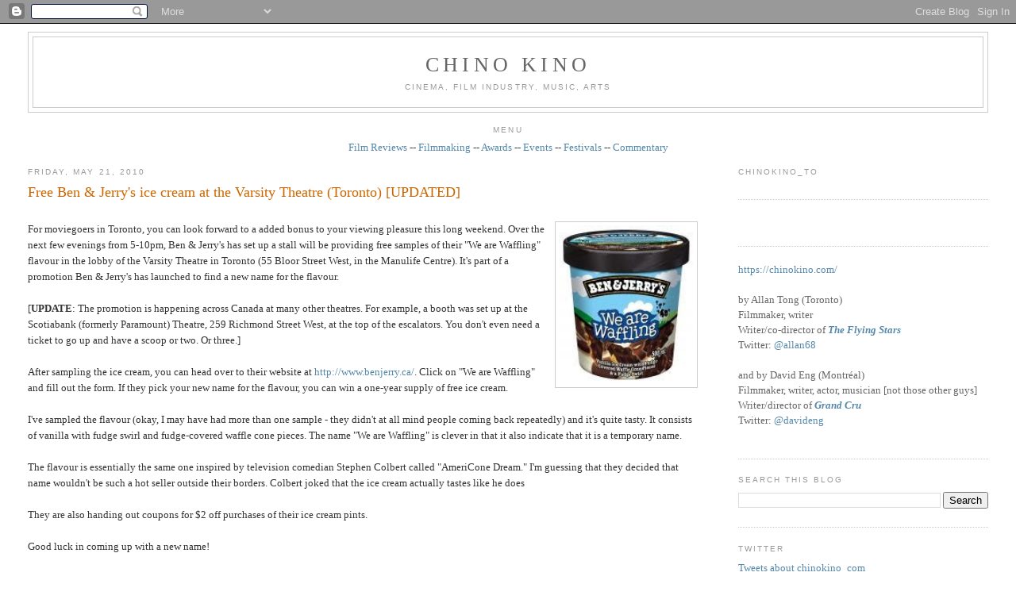

--- FILE ---
content_type: text/javascript; charset=UTF-8
request_url: http://www.chinokino.com/feeds/posts/default/-/contest?alt=json-in-script&callback=related_results_labels_thumbs&max-results=6
body_size: 18185
content:
// API callback
related_results_labels_thumbs({"version":"1.0","encoding":"UTF-8","feed":{"xmlns":"http://www.w3.org/2005/Atom","xmlns$openSearch":"http://a9.com/-/spec/opensearchrss/1.0/","xmlns$blogger":"http://schemas.google.com/blogger/2008","xmlns$georss":"http://www.georss.org/georss","xmlns$gd":"http://schemas.google.com/g/2005","xmlns$thr":"http://purl.org/syndication/thread/1.0","id":{"$t":"tag:blogger.com,1999:blog-9063159190985782284"},"updated":{"$t":"2026-01-23T11:53:01.068-05:00"},"category":[{"term":"film"},{"term":"awards"},{"term":"industry"},{"term":"International"},{"term":"Toronto"},{"term":"festival"},{"term":"Canadian"},{"term":"filmmaking"},{"term":"television"},{"term":"Montréal"},{"term":"European"},{"term":"Hollywood"},{"term":"American"},{"term":"music"},{"term":"documentary"},{"term":"Academy"},{"term":"TIFF"},{"term":"press"},{"term":"writing"},{"term":"Asian"},{"term":"free"},{"term":"events"},{"term":"shorts"},{"term":"directing"},{"term":"call for submissions"},{"term":"theatre"},{"term":"guild"},{"term":"multicultural"},{"term":"critics"},{"term":"oscars"},{"term":"independent"},{"term":"screenwriting"},{"term":"instruction"},{"term":"Lightbox"},{"term":"acting"},{"term":"film review"},{"term":"producing"},{"term":"art"},{"term":"Québec"},{"term":"public"},{"term":"reviews"},{"term":"animation"},{"term":"comedy"},{"term":"dance"},{"term":"best of"},{"term":"screening"},{"term":"commentary"},{"term":"Cannes"},{"term":"social issues"},{"term":"film festival"},{"term":"genre"},{"term":"student"},{"term":"design"},{"term":"video"},{"term":"women"},{"term":"African"},{"term":"contest"},{"term":"lists"},{"term":"gay"},{"term":"New York"},{"term":"sound"},{"term":"Vancouver"},{"term":"fashion"},{"term":"funding"},{"term":"race"},{"term":"hotdocs"},{"term":"editing"},{"term":"Sundance"},{"term":"pitch"},{"term":"South American"},{"term":"digital art"},{"term":"new media"},{"term":"installation"},{"term":"photography"},{"term":"youth"},{"term":"COMMERCIAL"},{"term":"exhibition"},{"term":"Australia"},{"term":"Winnipeg"},{"term":"cinematography"},{"term":"radio"},{"term":"visual effects"},{"term":"Central America"},{"term":"interactive"},{"term":"filmmaker"},{"term":"food"},{"term":"government"},{"term":"jazz"},{"term":"web"},{"term":"Native"},{"term":"children"},{"term":"fiction"},{"term":"technology"},{"term":"video game"},{"term":"Calgary"},{"term":"grants"},{"term":"interview"},{"term":"Italian cinema"},{"term":"RIDM"},{"term":"experimental"},{"term":"ottawa"},{"term":"ICFF"},{"term":"Ontario"},{"term":"adult"},{"term":"literature"},{"term":"Edmonton"},{"term":"Montreal"},{"term":"performance art"},{"term":"drama"},{"term":"furniture"},{"term":"black"},{"term":"hairstyling"},{"term":"makeup"},{"term":"short film"},{"term":"French"},{"term":"IDS"},{"term":"Italian Contemporary Film Festival"},{"term":"architecture"},{"term":"art direction"},{"term":"indie film"},{"term":"interior design"},{"term":"second look"},{"term":"wine"},{"term":"3D"},{"term":"British"},{"term":"British Columbia"},{"term":"Canadian Screen Awards"},{"term":"Festival des films du monde"},{"term":"Netflix"},{"term":"Polaris"},{"term":"furnishings"},{"term":"sculpture"},{"term":"ACCT"},{"term":"CSA"},{"term":"Canada"},{"term":"Cinema Eye Honors"},{"term":"Interior Design Show"},{"term":"London"},{"term":"Niagara wine"},{"term":"casting"},{"term":"classical"},{"term":"gaming"},{"term":"rock"},{"term":"1960s"},{"term":"BAFTA"},{"term":"Beatles"},{"term":"Canadian film"},{"term":"DGA"},{"term":"DGC"},{"term":"DVD review"},{"term":"England"},{"term":"French cinema"},{"term":"Golden Globes"},{"term":"John Lennon"},{"term":"Juno"},{"term":"MTV"},{"term":"NXNE"},{"term":"Paul McCartney"},{"term":"Reel Asian"},{"term":"Regina"},{"term":"Ringo Starr"},{"term":"TFCA"},{"term":"conference"},{"term":"drink"},{"term":"film industry"},{"term":"human rights"},{"term":"lighting"},{"term":"movies"},{"term":"painting"},{"term":"party"},{"term":"rock music"},{"term":"trailer"},{"term":"webisodes"},{"term":"wine tasting"},{"term":"1969"},{"term":"ACE"},{"term":"ACTRA"},{"term":"Alberta"},{"term":"American Music Awards"},{"term":"Amy Winehouse"},{"term":"Berlinale"},{"term":"Billboard"},{"term":"CAS"},{"term":"CFC"},{"term":"David Crosby"},{"term":"Doc Circuit Montréal"},{"term":"George Harrison"},{"term":"IIDEX"},{"term":"Isabelle Huppert"},{"term":"Los Angeles"},{"term":"Mongrel Media"},{"term":"PGA"},{"term":"Paola Cortellesi"},{"term":"Paris"},{"term":"Roy Thompson Hall"},{"term":"SAG"},{"term":"Star Wars"},{"term":"TIFF Bell Lightbox"},{"term":"The Beatles"},{"term":"Vittorio De Sica"},{"term":"WGA"},{"term":"WGC"},{"term":"bathtubs"},{"term":"black comedy"},{"term":"burlesque"},{"term":"censorship"},{"term":"competition"},{"term":"costume designers"},{"term":"football"},{"term":"homes"},{"term":"imagineNATIVE"},{"term":"movie review"},{"term":"punk rock"},{"term":"religion"},{"term":"rock documentary"},{"term":"sci-fi"},{"term":"soccer"},{"term":"tiles"},{"term":"war"},{"term":"1970s"},{"term":"AFI"},{"term":"American Civil Rights movement"},{"term":"Andy Warhol"},{"term":"Annie"},{"term":"Apple"},{"term":"Asian American film"},{"term":"Asian-Canadians"},{"term":"Banff"},{"term":"Banksy"},{"term":"Bata Shoe Museum"},{"term":"Better Living Centre"},{"term":"Birks Canada"},{"term":"Bob Dylan"},{"term":"Bob Marley"},{"term":"Brazil"},{"term":"Britain"},{"term":"CFF"},{"term":"CNE"},{"term":"CSNY"},{"term":"Canadian art"},{"term":"Checco Zalone"},{"term":"Christian De Sica"},{"term":"Danish film"},{"term":"Distillery District"},{"term":"Donald Trump"},{"term":"EFA"},{"term":"Edoardo Leo"},{"term":"Edward Burtynsky"},{"term":"Festival International de Jazz de Montréal"},{"term":"Festival du nouveau cinéma"},{"term":"Germany"},{"term":"Gotham"},{"term":"Graham Nash"},{"term":"IDA"},{"term":"Images"},{"term":"IncluCity"},{"term":"Iran"},{"term":"Italian-Canadians"},{"term":"Jonathan Demme"},{"term":"Just For Laughs"},{"term":"Keith Richards"},{"term":"LGBT"},{"term":"LMGA"},{"term":"Latin America"},{"term":"Led Zeppelin"},{"term":"Leonard Cohen"},{"term":"MMVA"},{"term":"MPSE"},{"term":"MTCC"},{"term":"Marisa Tomei"},{"term":"Mick Jagger"},{"term":"NFB"},{"term":"National Film Registry"},{"term":"Neil Young"},{"term":"Niagara"},{"term":"Niagara wineries"},{"term":"Oriana Fallaci"},{"term":"Oscar race"},{"term":"Osheaga"},{"term":"Peter Jackson"},{"term":"Queen West"},{"term":"ReelWorld"},{"term":"San Francisco"},{"term":"Sandra Oh"},{"term":"Scripter"},{"term":"Telefilm"},{"term":"The Ramones"},{"term":"Tokyo"},{"term":"Toronto Blue Jays"},{"term":"Tzi Ma"},{"term":"VMAs"},{"term":"Vietnam War"},{"term":"Wim Wenders"},{"term":"Woodstock"},{"term":"World War Two"},{"term":"Yoko Ono"},{"term":"Zacharias Kunuk"},{"term":"alcoholism"},{"term":"baseball"},{"term":"bathroom"},{"term":"beds"},{"term":"beer"},{"term":"biopic"},{"term":"blues"},{"term":"books"},{"term":"cancer"},{"term":"capitalism"},{"term":"comic books"},{"term":"crime"},{"term":"dementia"},{"term":"drug addiction"},{"term":"environmentalism"},{"term":"footwear"},{"term":"gay cinema"},{"term":"grammy"},{"term":"health"},{"term":"history"},{"term":"horror"},{"term":"lesbian cinema"},{"term":"mafia"},{"term":"mining"},{"term":"movie"},{"term":"murder"},{"term":"networking"},{"term":"noir"},{"term":"poet"},{"term":"political documentary"},{"term":"political satire"},{"term":"pop culture"},{"term":"poverty"},{"term":"publicist"},{"term":"publicity"},{"term":"punk music"},{"term":"racial diversity"},{"term":"racial tensions"},{"term":"rock doc"},{"term":"romance"},{"term":"romantic comedy"},{"term":"satire"},{"term":"scotch"},{"term":"seniors"},{"term":"sexism"},{"term":"shoes"},{"term":"street art"},{"term":"thriller"},{"term":"wallpaper"},{"term":"winemaking"},{"term":"winery"},{"term":"women filmmakers"},{"term":"#policeshow #ireland #england #police #cops #kellymacdonald #corruption"},{"term":"10CC"},{"term":"196-66"},{"term":"1980s"},{"term":"24 Hour Party People"},{"term":"ACFF"},{"term":"ACTRA Awards in Toronto"},{"term":"ACTRA Awards in Toronto 2014"},{"term":"AI"},{"term":"AMC"},{"term":"AMPAS"},{"term":"Aaron Paul"},{"term":"Abbas Kiarostami"},{"term":"Abbey Road"},{"term":"Academy Award"},{"term":"Adrienne Clarkson"},{"term":"Afghanistan war"},{"term":"Africa"},{"term":"Aga Khan Museum"},{"term":"Agnes Varda"},{"term":"Air Jordans"},{"term":"Alan Partridge"},{"term":"Alice Cooper"},{"term":"Amazon Prime"},{"term":"American army"},{"term":"American politics"},{"term":"Anastasia Trofimova"},{"term":"Anatolia"},{"term":"Andrew Chung"},{"term":"Andy Partridge"},{"term":"Angelina Jolie"},{"term":"Anita Pallenberg"},{"term":"Anjana Vasan"},{"term":"Annette Benning"},{"term":"Anselm Kiefer"},{"term":"Anton Corbijn"},{"term":"April Mullen"},{"term":"Arabs"},{"term":"Argentina"},{"term":"Art Gallery of Nova Scotia"},{"term":"Arthur C. Clarke"},{"term":"Artist Project"},{"term":"Arts Council"},{"term":"Asian-American"},{"term":"Asian-Americans"},{"term":"Atom Egoyan"},{"term":"Austin"},{"term":"Austin Wong"},{"term":"BADBADNOT GOOD"},{"term":"BFCA"},{"term":"BFI"},{"term":"BIFA"},{"term":"BaBa Zula"},{"term":"Baci"},{"term":"Barilla"},{"term":"Beach Boys"},{"term":"Beijing"},{"term":"Belfast"},{"term":"Ben Affleck"},{"term":"Berlin Wall"},{"term":"Bernie Saunders"},{"term":"Bicycle Thief"},{"term":"Big Bird"},{"term":"Bill Wyman"},{"term":"Blackberry"},{"term":"Blade Runner"},{"term":"Blonde Redhead"},{"term":"Blondie"},{"term":"Bo Diddley"},{"term":"Bob Ezrin"},{"term":"Bootsy Collins"},{"term":"Bre-X"},{"term":"Breaking Bad"},{"term":"Brian Epstein"},{"term":"Brian Jones"},{"term":"Brian Wilson"},{"term":"Brick Lane"},{"term":"British film"},{"term":"Bruce McDonald"},{"term":"Bruce Springsteen"},{"term":"Bryce Dallas Howard"},{"term":"Buenos Aires"},{"term":"CBC"},{"term":"CD release"},{"term":"CGI"},{"term":"CINSSU"},{"term":"CMPA"},{"term":"CRMA"},{"term":"CTT"},{"term":"Cambodia"},{"term":"Cambridge"},{"term":"Cameron Crowe"},{"term":"Canadian Film Centre"},{"term":"Canadian Music Week"},{"term":"Canadian Opera Company"},{"term":"Canadian Tire"},{"term":"Canadian music"},{"term":"Cannes Film Festival"},{"term":"Caribbean"},{"term":"Carlos Santana"},{"term":"Carnaby Street"},{"term":"Carole King"},{"term":"Carrie Fisher"},{"term":"Carrie Snodgrass"},{"term":"Cesars"},{"term":"Chad VanGaalen"},{"term":"Charlie Watts"},{"term":"Chelsea Hotel"},{"term":"Chicago"},{"term":"Chicago blues"},{"term":"China"},{"term":"Chinatown"},{"term":"Chinese-American"},{"term":"Chinese-Jamaicans"},{"term":"Chloe Grace Moretz"},{"term":"Chris Cooper"},{"term":"Chris Tucker"},{"term":"Chuck Berry"},{"term":"Cineplex"},{"term":"Cinéfranco"},{"term":"Claudia Cardinale"},{"term":"Claudia Gerini"},{"term":"Claudio Santamaria"},{"term":"Clintons"},{"term":"Clive Chin"},{"term":"Coen Brothers"},{"term":"Colm Meaney"},{"term":"Communism"},{"term":"Corey Stoll"},{"term":"Creem magazine"},{"term":"Cristina Comencini"},{"term":"Cuba"},{"term":"DOC"},{"term":"Dag Hammarskjöld"},{"term":"Dalmore"},{"term":"Damien Hirst"},{"term":"Danny Kortchmar"},{"term":"Darryl Jones"},{"term":"Dave Stewart"},{"term":"David Bowie"},{"term":"David Cronenberg"},{"term":"David Deacon"},{"term":"Daxiong"},{"term":"Degrassi"},{"term":"Deirdre Kelly"},{"term":"Denis Villeneuve"},{"term":"Denmark"},{"term":"Denzel Washington"},{"term":"Disney"},{"term":"Don Henley"},{"term":"Don Was"},{"term":"Donald Sutherland"},{"term":"Dora Mavor Moore Awards"},{"term":"Dougie Millings"},{"term":"EMI"},{"term":"EUFF"},{"term":"Elton John"},{"term":"Elvis Presley"},{"term":"Emily in Paris"},{"term":"Emma Donoghue"},{"term":"English film"},{"term":"Eric Clapton"},{"term":"Eric Rohmer"},{"term":"FNC"},{"term":"Fabio De Luigi"},{"term":"Falun Gong"},{"term":"Fan Expo"},{"term":"Feelux"},{"term":"Feist"},{"term":"Fellini"},{"term":"Fiore"},{"term":"Flack"},{"term":"Flint"},{"term":"France"},{"term":"Franco Nero"},{"term":"Francois Ozon"},{"term":"Frankenstein"},{"term":"French farce"},{"term":"Fronak Mahovlich"},{"term":"Funko Pop"},{"term":"Gabriele Mainetti"},{"term":"Gaysian"},{"term":"Gaza"},{"term":"Gene Vincent"},{"term":"Gennaro Nunziante"},{"term":"George Gatins"},{"term":"German art"},{"term":"Get Back"},{"term":"Giancarlo Giannini"},{"term":"Gilberto Gil"},{"term":"Giles Martin"},{"term":"Glen Hansard"},{"term":"Gloria Steinem"},{"term":"Greenpeace"},{"term":"Gucci"},{"term":"HBO"},{"term":"Halifax"},{"term":"Hallelujah"},{"term":"Hamas"},{"term":"Harbourfront"},{"term":"Harrison Ford"},{"term":"Harry Benson"},{"term":"Harvest"},{"term":"Harvey Weinstein"},{"term":"Heartbreakers"},{"term":"Henry Kissinger"},{"term":"Henry of Pelham"},{"term":"Hillary Clinton"},{"term":"Hipgnosis"},{"term":"Hirokazu Kore-eda"},{"term":"Hitler"},{"term":"Hong Kong cinema"},{"term":"Hubert Tran"},{"term":"IMAX"},{"term":"Iggy Pop"},{"term":"Ilenia Pastorelli"},{"term":"India"},{"term":"Indian art"},{"term":"Ins Choi"},{"term":"Ireland"},{"term":"Irish film"},{"term":"Irish mob"},{"term":"Israel"},{"term":"Italian Cultural Institute"},{"term":"Italy"},{"term":"Ivana Trump"},{"term":"Jackson Browne"},{"term":"Jamaica"},{"term":"James Taylor"},{"term":"Janis Joplin"},{"term":"Japan"},{"term":"Japanese film"},{"term":"Jarvis Cocker"},{"term":"Jason Reitman"},{"term":"Jean-Michel Basquiat"},{"term":"Jeff Buckley"},{"term":"Jeremy Strong"},{"term":"Jerry Lee Lewis"},{"term":"Jesse Eisenberg"},{"term":"Jesse Pinkman"},{"term":"Jessie Buckley"},{"term":"Jessie Reyez"},{"term":"Jim Henson"},{"term":"Jim Jarmusch"},{"term":"Jimi Hendrix"},{"term":"Jimmy Page"},{"term":"Joanna Kulig"},{"term":"Joao Gilberto"},{"term":"Joe Carter"},{"term":"John Bonham"},{"term":"John Brolin"},{"term":"John Cale"},{"term":"John Fluevog"},{"term":"John Paul Jones"},{"term":"John Turturro"},{"term":"Johnny Vong"},{"term":"Jon Stewart"},{"term":"Jordan"},{"term":"Joyce Maynard"},{"term":"Judi Dench"},{"term":"Julia Garner"},{"term":"Junction"},{"term":"KAWS"},{"term":"Kansai Yamamoto"},{"term":"Kate Winslet"},{"term":"Keith Haring"},{"term":"Ken Griffey Jr."},{"term":"Kenneth Branagh"},{"term":"Kent State"},{"term":"Kenzo Minami"},{"term":"Kermit the Frog"},{"term":"Khanvict"},{"term":"Khmer Rouge"},{"term":"Kickstarter"},{"term":"Kingston"},{"term":"Kino Lorber"},{"term":"Kiyoshi Kurosawa"},{"term":"Kristen Scott Thomas"},{"term":"Kristen Stewart"},{"term":"Ku Klux Klan"},{"term":"La Fête des vins du Québec"},{"term":"Lake District"},{"term":"Laura Linney"},{"term":"Lavazza"},{"term":"Leland Sklar"},{"term":"Leo Gullotta"},{"term":"Let It Be"},{"term":"Life magazine"},{"term":"Linda Perry"},{"term":"Linda Ronstadt"},{"term":"Little Richard"},{"term":"Live Nation"},{"term":"Liverpool"},{"term":"Lo chiamavano Jeeg Robot"},{"term":"London Symphony Orchestra"},{"term":"Lord Byron"},{"term":"Lord Creator"},{"term":"Love Me Do"},{"term":"Lukasz Zal"},{"term":"Luke Skywalker"},{"term":"Luminato"},{"term":"Lyle Lovett"},{"term":"MIAFF"},{"term":"MOCCA"},{"term":"Machiavelli"},{"term":"Maharishi"},{"term":"Manhattan"},{"term":"Margaret Thatcher"},{"term":"Maria Bakalova"},{"term":"Maria Callas"},{"term":"Mariachi"},{"term":"Marianne Faithfull"},{"term":"Mark Hamill"},{"term":"Martin Luther King"},{"term":"Mary Shelley"},{"term":"Matthew McConaughey"},{"term":"May-June romance"},{"term":"Memphis"},{"term":"Mexico"},{"term":"Micaela Ramazzotti"},{"term":"Michael Jordan"},{"term":"Michael Lau"},{"term":"Michael Moore"},{"term":"Middle East"},{"term":"Miele"},{"term":"Mike Campbell"},{"term":"Miles Davis"},{"term":"Millions"},{"term":"Mischa Barton"},{"term":"Mod fashion"},{"term":"Model Minority"},{"term":"Molo"},{"term":"Montreal International Black Film Festival"},{"term":"Mooi"},{"term":"Moretti"},{"term":"Ms. magazine"},{"term":"Mudbound"},{"term":"Muhammed Ali"},{"term":"Mustafa"},{"term":"Myseum"},{"term":"NIFF"},{"term":"Nasser Brothers"},{"term":"Nathalie Baye"},{"term":"Nazi"},{"term":"Nazi Germany"},{"term":"Neil Jordan"},{"term":"Niagara-on-the-Lake"},{"term":"Nick Broomfield"},{"term":"Nicola Guaglianone"},{"term":"Nike"},{"term":"Noel Gallagher"},{"term":"Norman Jewison"},{"term":"Olivia Colman"},{"term":"Opera House"},{"term":"Orenda"},{"term":"Orly"},{"term":"Ozark"},{"term":"PBS"},{"term":"Palestine"},{"term":"Palestinian"},{"term":"Paris riots"},{"term":"Parker Posey"},{"term":"Partisans"},{"term":"Pat Chin"},{"term":"Patti Smith"},{"term":"Paul Saltzman"},{"term":"Paul Verhoeven"},{"term":"Pawel Pawlikowski"},{"term":"Pedro Almodovar"},{"term":"Pele"},{"term":"Pennebaker"},{"term":"Percy Shelley"},{"term":"Pet Sounds"},{"term":"Peter Gabriel"},{"term":"Peter Max"},{"term":"Peter Tosh"},{"term":"Phil Collins"},{"term":"Phil Spector"},{"term":"Philip K. Dick"},{"term":"Pina"},{"term":"Pinball Clemons"},{"term":"Pinewood Studios"},{"term":"Pink Floyd"},{"term":"Poland"},{"term":"Polaris Prize"},{"term":"Portugal"},{"term":"Potocco"},{"term":"Prairies"},{"term":"Premier League"},{"term":"Princess Di"},{"term":"Prism Prize"},{"term":"Prohibition"},{"term":"Queen Richmond Centre West"},{"term":"Quinzaine des réalisateurs"},{"term":"RAI"},{"term":"RPFF"},{"term":"Randy Chin"},{"term":"Razzies"},{"term":"Reagan"},{"term":"Reagans"},{"term":"Republicans"},{"term":"Ricarda's"},{"term":"Rick Rubin"},{"term":"Rick Snyder"},{"term":"Rio deJaneiro"},{"term":"Rishikesh"},{"term":"Ritz-Carlton"},{"term":"Rivoli Club"},{"term":"Robert Kennedy"},{"term":"Robert Plant"},{"term":"Robert Redford"},{"term":"Roberto Benigni"},{"term":"Robin Wright"},{"term":"Roche Bobois"},{"term":"Roger Ebert"},{"term":"Roger Spottiswoode"},{"term":"Rolling Stone magazine"},{"term":"Rolling Stones"},{"term":"Romantic poet"},{"term":"Romanticism"},{"term":"Rome"},{"term":"Rosedale"},{"term":"Roy Cohn"},{"term":"Run-D.M.C."},{"term":"Ruohan Wang"},{"term":"Russ\nKunkel"},{"term":"Russian war"},{"term":"Ryan Gosling"},{"term":"Ryan Korban"},{"term":"SOCAN"},{"term":"SODEC"},{"term":"Samsung"},{"term":"Santana"},{"term":"Sarah Jessica Parker"},{"term":"Satellte"},{"term":"Saville Row"},{"term":"Scott Waugh"},{"term":"Sebastian Stan"},{"term":"Sesame Street"},{"term":"Sgt. Pepper"},{"term":"Shakespeare"},{"term":"Sharon Jones"},{"term":"Sharon Stone"},{"term":"Sheridan College"},{"term":"Shoreditch"},{"term":"Shrek"},{"term":"Siberia"},{"term":"Silicon Valley"},{"term":"SkyDome"},{"term":"Skylarking"},{"term":"Sly Stone"},{"term":"Sonic Boom"},{"term":"Space Oddity"},{"term":"St. Catharines"},{"term":"Stanley Bard"},{"term":"Starvox Exhibits"},{"term":"Stax"},{"term":"Steam Whistle"},{"term":"Stephen Stills"},{"term":"Sterling Road"},{"term":"Steve Carell"},{"term":"Steve Coogan"},{"term":"Steve Lazarides"},{"term":"Stevie Nicks"},{"term":"Stevie Wonder"},{"term":"Sting"},{"term":"Stooges"},{"term":"Stranger Things"},{"term":"Stuart Stone"},{"term":"Studio 17"},{"term":"Sundance Now"},{"term":"Superman"},{"term":"Susan Bennis"},{"term":"Sussex"},{"term":"Sweden"},{"term":"Swedish film"},{"term":"Sweeny \u0026 Co."},{"term":"Swinging Sixties"},{"term":"TIDFAF"},{"term":"TIFF Lightbox"},{"term":"TIFF Studio"},{"term":"TIFF award"},{"term":"TJFF"},{"term":"TUFF"},{"term":"TV review"},{"term":"TV writing"},{"term":"TVO"},{"term":"Takeshi Kitano"},{"term":"Telefilm Canada"},{"term":"Tenorio Jr."},{"term":"Terry O'Neill"},{"term":"Thatcher"},{"term":"The Artist Project"},{"term":"The Beaches"},{"term":"The Byrds"},{"term":"The Cameron House"},{"term":"The Crown"},{"term":"The Dap Kings"},{"term":"The Dears"},{"term":"The Doors"},{"term":"The Dukes of Stratosphere"},{"term":"The Empire Strikes Back"},{"term":"The Force Awakens"},{"term":"The Full Monty"},{"term":"The Horseshow Tavern"},{"term":"The Last Jedi"},{"term":"The Marvelous Girl"},{"term":"The New Pornographers"},{"term":"The Rolling Stones"},{"term":"The Sadies"},{"term":"The Trouble"},{"term":"The White Album"},{"term":"The Yardbirds"},{"term":"They Called Me Jeeg"},{"term":"Thierry Fremaux"},{"term":"Thomas Vinterberg"},{"term":"Thompson Hotel"},{"term":"Tokyo Girl"},{"term":"Tom Petty"},{"term":"Tomasz Kot"},{"term":"Tommy Nutter"},{"term":"Topps baseball cards"},{"term":"Tornto"},{"term":"Toronto Image Works"},{"term":"Toronto International Film Festival"},{"term":"Toronto Maple Leafs"},{"term":"Toronto Palestine Film Festival"},{"term":"Toronto Raptors"},{"term":"Toronto Screenwriting Conference"},{"term":"Toronto arts"},{"term":"Toronto film festivals"},{"term":"Turkish cinema"},{"term":"U.S. President"},{"term":"UB40"},{"term":"Ukraine"},{"term":"Unifrance"},{"term":"United Nations"},{"term":"University of Toronto"},{"term":"Upper Deck cars"},{"term":"V\u0026A"},{"term":"VOD"},{"term":"Velvet Revolution"},{"term":"Velvet Underground"},{"term":"Venice"},{"term":"Vicostone"},{"term":"Viggo Mortensen"},{"term":"Vittorio Storaro"},{"term":"Vladimir Putin"},{"term":"Waddy\nWachtel"},{"term":"Wall Street"},{"term":"Warren Edwards"},{"term":"We Kill Death"},{"term":"White Oaks Resort \u0026 Spa"},{"term":"Whole Lotta Love"},{"term":"Wildflowers Tom Petty film"},{"term":"William Shatner"},{"term":"Woody Allen"},{"term":"World Cup"},{"term":"XTC"},{"term":"Yonge-Dundas Square"},{"term":"Yuppies"},{"term":"Zappa"},{"term":"Ziggy Stardust"},{"term":"Zoe Saldana"},{"term":"action film"},{"term":"activism"},{"term":"alternative rock"},{"term":"ama"},{"term":"anti-war"},{"term":"art fraud"},{"term":"arthouse cinema"},{"term":"artificial intelligence"},{"term":"artists"},{"term":"arts scene"},{"term":"arts sponsorship"},{"term":"autism"},{"term":"autobiography"},{"term":"avant-garde music"},{"term":"azure magazine"},{"term":"baseball cards"},{"term":"basketball"},{"term":"bass"},{"term":"bathrooms"},{"term":"biker gang"},{"term":"bill graham documentary"},{"term":"biodoc"},{"term":"black and white"},{"term":"bodybuilding"},{"term":"book review"},{"term":"bossa nova"},{"term":"bowling"},{"term":"boxing"},{"term":"brewery"},{"term":"business"},{"term":"campaign"},{"term":"capital punishment"},{"term":"car collecting"},{"term":"car racing"},{"term":"chair"},{"term":"champions"},{"term":"chemotherapy"},{"term":"children's television"},{"term":"cinema"},{"term":"cinemas"},{"term":"circus"},{"term":"civil war"},{"term":"climate change"},{"term":"comedy films"},{"term":"composer"},{"term":"conspiract theory"},{"term":"corruption"},{"term":"cosplay"},{"term":"cover art"},{"term":"crime movie"},{"term":"dark comedy"},{"term":"deaf"},{"term":"deaf cinema"},{"term":"death row"},{"term":"demixing"},{"term":"depression"},{"term":"designers"},{"term":"designs"},{"term":"directors"},{"term":"disease"},{"term":"dissident"},{"term":"diversity"},{"term":"divorce"},{"term":"docu-drama"},{"term":"dogstooth jackets"},{"term":"doors"},{"term":"dramas"},{"term":"drug dealing"},{"term":"drugs"},{"term":"dystopia"},{"term":"east London"},{"term":"educational TV"},{"term":"eighties"},{"term":"eldercare"},{"term":"election year"},{"term":"enRoute"},{"term":"experimental music"},{"term":"falafel"},{"term":"fantasy"},{"term":"features"},{"term":"feminism"},{"term":"feminist"},{"term":"feminist film"},{"term":"film history"},{"term":"film literacy"},{"term":"film noir"},{"term":"film rview"},{"term":"film sequel"},{"term":"filmreview"},{"term":"films"},{"term":"foundry"},{"term":"fu-GEN"},{"term":"gangster film"},{"term":"gangsters"},{"term":"gay movie"},{"term":"gender identity"},{"term":"ghosts"},{"term":"glen matlock"},{"term":"global warming"},{"term":"go-go's"},{"term":"gold"},{"term":"gourmet food"},{"term":"graffiti"},{"term":"greed"},{"term":"hard rock"},{"term":"hip hop"},{"term":"hockey"},{"term":"home furnishings"},{"term":"house"},{"term":"hurricane"},{"term":"illustration"},{"term":"image+nation"},{"term":"immigrant experience"},{"term":"improvisation"},{"term":"indie music"},{"term":"indie rock"},{"term":"intergenerational"},{"term":"isabella rossellini"},{"term":"iskwe"},{"term":"john lydon"},{"term":"johnny rotton"},{"term":"jouranlist"},{"term":"journalist"},{"term":"junta"},{"term":"lacrosse"},{"term":"leather jacket"},{"term":"leftist art"},{"term":"lesbian film"},{"term":"lesbian marriage"},{"term":"lights"},{"term":"live clubs"},{"term":"malcolm mclaren"},{"term":"marketing"},{"term":"meditation"},{"term":"mining scandal"},{"term":"mixed media"},{"term":"motion capture"},{"term":"moviegoing"},{"term":"music festival"},{"term":"music video"},{"term":"musician"},{"term":"negroni"},{"term":"neo realism"},{"term":"nothernIreland"},{"term":"novel"},{"term":"opera"},{"term":"organic wine"},{"term":"painter"},{"term":"paintings"},{"term":"pasta"},{"term":"paul cook"},{"term":"peter green"},{"term":"pianist"},{"term":"police"},{"term":"pop art"},{"term":"port"},{"term":"pre"},{"term":"prejudice"},{"term":"puppets"},{"term":"race car"},{"term":"racing film"},{"term":"racism"},{"term":"rape"},{"term":"recession"},{"term":"recycled clothing"},{"term":"reggae"},{"term":"registry"},{"term":"represssion"},{"term":"retrospective"},{"term":"robots"},{"term":"rock album"},{"term":"rock docs"},{"term":"rock festival"},{"term":"rock guitar"},{"term":"rockumentary"},{"term":"rocumentary"},{"term":"romance films"},{"term":"rooftop concert"},{"term":"royal family"},{"term":"rum"},{"term":"sake"},{"term":"sale"},{"term":"schmoozing"},{"term":"science"},{"term":"science fair"},{"term":"science fiction"},{"term":"science innovation"},{"term":"sculptures"},{"term":"sex pistols"},{"term":"sexual assault"},{"term":"sexuality"},{"term":"showrunners"},{"term":"siamese twins"},{"term":"sidebar"},{"term":"silent"},{"term":"sinks"},{"term":"sneakerheads"},{"term":"sneakers"},{"term":"social media"},{"term":"soul music"},{"term":"soul singer"},{"term":"spies"},{"term":"spin doctor"},{"term":"sports"},{"term":"sports doc"},{"term":"stalker"},{"term":"steel casting"},{"term":"steve jones"},{"term":"streaming service"},{"term":"suburbs"},{"term":"superhero"},{"term":"surfing"},{"term":"sustainability"},{"term":"tables"},{"term":"teenagers"},{"term":"terrorism"},{"term":"the Blitz"},{"term":"the Dardenne brothers"},{"term":"the Junction"},{"term":"trans"},{"term":"underground cinema"},{"term":"vigilantes"},{"term":"virtual reality"},{"term":"war drama"},{"term":"water"},{"term":"weightlifting"},{"term":"women in film"},{"term":"worst of"}],"title":{"type":"text","$t":"CHINO KINO"},"subtitle":{"type":"html","$t":"Cinema, film industry, music, arts"},"link":[{"rel":"http://schemas.google.com/g/2005#feed","type":"application/atom+xml","href":"http:\/\/www.chinokino.com\/feeds\/posts\/default"},{"rel":"self","type":"application/atom+xml","href":"http:\/\/www.blogger.com\/feeds\/9063159190985782284\/posts\/default\/-\/contest?alt=json-in-script\u0026max-results=6"},{"rel":"alternate","type":"text/html","href":"http:\/\/www.chinokino.com\/search\/label\/contest"},{"rel":"hub","href":"http://pubsubhubbub.appspot.com/"},{"rel":"next","type":"application/atom+xml","href":"http:\/\/www.blogger.com\/feeds\/9063159190985782284\/posts\/default\/-\/contest\/-\/contest?alt=json-in-script\u0026start-index=7\u0026max-results=6"}],"author":[{"name":{"$t":"Chino Kino"},"uri":{"$t":"http:\/\/www.blogger.com\/profile\/09665127607413305094"},"email":{"$t":"noreply@blogger.com"},"gd$image":{"rel":"http://schemas.google.com/g/2005#thumbnail","width":"16","height":"16","src":"https:\/\/img1.blogblog.com\/img\/b16-rounded.gif"}}],"generator":{"version":"7.00","uri":"http://www.blogger.com","$t":"Blogger"},"openSearch$totalResults":{"$t":"39"},"openSearch$startIndex":{"$t":"1"},"openSearch$itemsPerPage":{"$t":"6"},"entry":[{"id":{"$t":"tag:blogger.com,1999:blog-9063159190985782284.post-6305448891827422082"},"published":{"$t":"2015-08-21T15:13:00.000-04:00"},"updated":{"$t":"2015-08-25T11:26:47.812-04:00"},"category":[{"scheme":"http://www.blogger.com/atom/ns#","term":"Asian"},{"scheme":"http://www.blogger.com/atom/ns#","term":"Canadian"},{"scheme":"http://www.blogger.com/atom/ns#","term":"contest"},{"scheme":"http://www.blogger.com/atom/ns#","term":"festival"},{"scheme":"http://www.blogger.com/atom/ns#","term":"film"},{"scheme":"http://www.blogger.com/atom/ns#","term":"funding"},{"scheme":"http://www.blogger.com/atom/ns#","term":"pitch"},{"scheme":"http://www.blogger.com/atom/ns#","term":"Reel Asian"},{"scheme":"http://www.blogger.com/atom/ns#","term":"Toronto"}],"title":{"type":"text","$t":"Call for submissions: Reel Asian's So You Think You Can Pitch? "},"content":{"type":"html","$t":"\u003Cbr \/\u003E\n\u003Cdiv class=\"separator\" style=\"clear: both; text-align: center;\"\u003E\n\u003Ca href=\"https:\/\/blogger.googleusercontent.com\/img\/b\/R29vZ2xl\/AVvXsEiSPUe8att3lodRHp63a23GKFWKrMYP_YMrHuHzuLzLMRjHu6vd1obf0D5tNYO2cHqoetyld__RrZWp3_bEdTkm6Hno8FY48fUqmDqPWe6u6fRXLPzzeid-wfA8n_se4ufbW_1szeAz3cI\/s1600\/So+You+Think+You+Can+Pitch+2015.png\" imageanchor=\"1\" style=\"clear: right; float: right; margin-bottom: 1em; margin-left: 1em;\"\u003E\u003Cimg border=\"0\" height=\"218\" src=\"https:\/\/blogger.googleusercontent.com\/img\/b\/R29vZ2xl\/AVvXsEiSPUe8att3lodRHp63a23GKFWKrMYP_YMrHuHzuLzLMRjHu6vd1obf0D5tNYO2cHqoetyld__RrZWp3_bEdTkm6Hno8FY48fUqmDqPWe6u6fRXLPzzeid-wfA8n_se4ufbW_1szeAz3cI\/s400\/So+You+Think+You+Can+Pitch+2015.png\" width=\"400\" \/\u003E\u003C\/a\u003E\u003C\/div\u003E\nThe Toronto Reel Asian Film Festival has announced a call for submissions for its 2015 edition of\u0026nbsp;\u003Ci\u003ESo You Think You Can Pitch?\u003C\/i\u003E, a pitch competition for filmmakers. Winners receive up to $18,000 in production services and cash towards making the project based on their winning pitch.\u003Cbr \/\u003E\n\u003Cbr \/\u003E\nThey accept pitches for any film idea, be it dramatic, documentary, musical or experimental, up to 24 minutes in length, as long as you feature an Asian member in a key creative role, either in front or behind the camera. Applications will be accepted until September 28 at 5pm. \u003Cbr \/\u003E\n\u003Cbr \/\u003E\nSelected finalists teams will participate in an intensive boot camp at the Reel Asian Pitch Clinic, where finalists gain in-depth professional advice on pitching like a pro in front of a live audience.  Finalists will compete at a live Pitch Competition Finale during the 2015 Reel Asian Festival this November 5-15th.  Finalists will also be awarded with a 2015 Festival Pass, with access to festival screenings and Industry Series sessions, where you can gain insightful knowledge from industry professionals and access the many networking opportunities throughout the festival.\u003Cbr \/\u003E\n\u003Ca name='more'\u003E\u003C\/a\u003E\u003Cbr \/\u003E\n---\u003Cbr \/\u003E\n\u003Cbr \/\u003E\nGot a great idea for a dramatic, documentary, musical or experimental Short Film? We want to help you make it! \u003Cbr \/\u003E\n\u003Cbr \/\u003E\nThe 10th Annual Toronto Reel Asian International Film Festival's pitch competition - So You Think You Can Pitch? awards two winning filmmaking teams (each from the Emerging Artist and Established Artist categories) with a production package \u0026amp; cash prize to kick-start and\/or finish your short film. Application Deadline: Monday, September 28th by 5PM!\u003Cbr \/\u003E\n\u003Cbr \/\u003E\nReel Asian 'So You Think You Can Pitch?' winners receive:\u003Cbr \/\u003E\n\u003Cbr \/\u003E\n- Production packages from Charles Street Video worth $18k \u0026amp; $10k respectively  \u003Cbr \/\u003E\n\u003Cbr \/\u003E\n- Opportunity to screen your work at the Reel Asian film fest 2016\u003Cbr \/\u003E\n\u003Cbr \/\u003E\n- $2000 cash\u003Cbr \/\u003E\n\u003Cbr \/\u003E\nFull Pitch guidelines \u0026amp; application form is available at: \u003Ca href=\"http:\/\/www.reelasian.com\/festival\/industry-series\/so-you-think-you-can-pitch\/\" style=\"color: #1155cc;\" target=\"_blank\"\u003Ehttp:\/\/www.reelasian.com\/\u003Cwbr\u003E\u003C\/wbr\u003Efestival\/industry-series\/so-\u003Cwbr\u003E\u003C\/wbr\u003Eyou-think-you-can-pitch\/\u003C\/a\u003E\u003Cbr \/\u003E\n\u003Cbr \/\u003E\nSend completed application or any questions to \u003Ca href=\"mailto:industry@reelasian.com\" style=\"color: #1155cc;\" target=\"_blank\"\u003Eindustry@reelasian.com\u003C\/a\u003E (Aram Collier - Industry \u0026amp; Education, Reel Asian). Deadline: applications due 5pm on Monday, September 28."},"link":[{"rel":"replies","type":"application/atom+xml","href":"http:\/\/www.chinokino.com\/feeds\/6305448891827422082\/comments\/default","title":"Post Comments"},{"rel":"replies","type":"text/html","href":"http:\/\/www.chinokino.com\/2015\/08\/call-for-submissions-reel-asians-so-you.html#comment-form","title":"0 Comments"},{"rel":"edit","type":"application/atom+xml","href":"http:\/\/www.blogger.com\/feeds\/9063159190985782284\/posts\/default\/6305448891827422082"},{"rel":"self","type":"application/atom+xml","href":"http:\/\/www.blogger.com\/feeds\/9063159190985782284\/posts\/default\/6305448891827422082"},{"rel":"alternate","type":"text/html","href":"http:\/\/www.chinokino.com\/2015\/08\/call-for-submissions-reel-asians-so-you.html","title":"Call for submissions: Reel Asian's So You Think You Can Pitch? "}],"author":[{"name":{"$t":"David Eng"},"uri":{"$t":"http:\/\/www.blogger.com\/profile\/07691797501506080140"},"email":{"$t":"noreply@blogger.com"},"gd$image":{"rel":"http://schemas.google.com/g/2005#thumbnail","width":"16","height":"16","src":"https:\/\/img1.blogblog.com\/img\/b16-rounded.gif"}}],"media$thumbnail":{"xmlns$media":"http://search.yahoo.com/mrss/","url":"https:\/\/blogger.googleusercontent.com\/img\/b\/R29vZ2xl\/AVvXsEiSPUe8att3lodRHp63a23GKFWKrMYP_YMrHuHzuLzLMRjHu6vd1obf0D5tNYO2cHqoetyld__RrZWp3_bEdTkm6Hno8FY48fUqmDqPWe6u6fRXLPzzeid-wfA8n_se4ufbW_1szeAz3cI\/s72-c\/So+You+Think+You+Can+Pitch+2015.png","height":"72","width":"72"},"thr$total":{"$t":"0"}},{"id":{"$t":"tag:blogger.com,1999:blog-9063159190985782284.post-7837684825437736537"},"published":{"$t":"2014-09-15T13:04:00.000-04:00"},"updated":{"$t":"2014-09-20T00:09:18.863-04:00"},"category":[{"scheme":"http://www.blogger.com/atom/ns#","term":"contest"},{"scheme":"http://www.blogger.com/atom/ns#","term":"diversity"},{"scheme":"http://www.blogger.com/atom/ns#","term":"multicultural"},{"scheme":"http://www.blogger.com/atom/ns#","term":"pitch"},{"scheme":"http://www.blogger.com/atom/ns#","term":"screenwriting"},{"scheme":"http://www.blogger.com/atom/ns#","term":"Toronto"},{"scheme":"http://www.blogger.com/atom/ns#","term":"writing"}],"title":{"type":"text","$t":"Call for submissions: Innoversity Summit Pitch Competition"},"content":{"type":"html","$t":"\u003Cbr \/\u003E\n\u003Cdiv class=\"separator\" style=\"clear: both; text-align: center;\"\u003E\n\u003Ca href=\"https:\/\/blogger.googleusercontent.com\/img\/b\/R29vZ2xl\/AVvXsEhdMJWtQssfaK-_NDxHcmjTFvN5dvfjycF8yBAy-46AEaUxQcHsjKw9Se67Yq1UTqAYz5Ij5hHE-H-GfrGpXiV4FVwqVUx7QpXtTTMGGCXxmoPDJkjK2TwhBdfha48KIcsZNwL5ApZhKQE\/s1600\/Innoversity+Summit+2014.jpg\" imageanchor=\"1\" style=\"clear: right; float: right; margin-bottom: 1em; margin-left: 1em;\"\u003E\u003Cimg border=\"0\" src=\"https:\/\/blogger.googleusercontent.com\/img\/b\/R29vZ2xl\/AVvXsEhdMJWtQssfaK-_NDxHcmjTFvN5dvfjycF8yBAy-46AEaUxQcHsjKw9Se67Yq1UTqAYz5Ij5hHE-H-GfrGpXiV4FVwqVUx7QpXtTTMGGCXxmoPDJkjK2TwhBdfha48KIcsZNwL5ApZhKQE\/s1600\/Innoversity+Summit+2014.jpg\" height=\"106\" width=\"400\" \/\u003E\u003C\/a\u003E\u003C\/div\u003E\n\u003Cb\u003EBELL MEDIA PRESENTS THE INNOVERSITY SUMMIT PITCH COMPETITION\u003C\/b\u003E\u003Cbr \/\u003E\n\u003Cbr \/\u003E\n\u003Ca href=\"http:\/\/www.bellmedia.ca\/tv\/\" target=\"_blank\"\u003EBell Media\u003C\/a\u003E presents \u003Ca href=\"http:\/\/www.innoversitysummit.com\/pitch.html\" target=\"_blank\"\u003EThe Innoversity Summit Pitch Competition\u003C\/a\u003E - a unique media competition with a staggering amount of prizes in TV Scripted, TV Unscripted, feature film, short film and digital media. Prizes valued at over a quarter of a million dollars.\u003Cbr \/\u003E\n\u003Cbr \/\u003E\n16 finalist teams are selected and coached to compete for a terrific array of prizes, including months of priceless private mentorships with media industry giants and face to face coaching by Canada’s top media professionals, who have won hundreds of international awards including the Emmy, Sundance, Berlin and the Peabody Award.\u003Cbr \/\u003E\n\u003Ca name='more'\u003E\u003C\/a\u003E\u003Cbr \/\u003E\nWinners receive cash, equipment rentals, film festival premieres, audio\/video post, including ADR, foley colour correction, Visual Effects, distribution mentorships, meeting with Bell Media specialty channels, Indiegogo, Twitch Film profiles and more to come. Additional coaching at the renowned Canadian Film Centre with Bell Media and Shaw Media producers and acquisitions, Movie Network, National Film Board and more. \u003Cbr \/\u003E\n\u003Cbr \/\u003E\nSponsored by Bell Media (HBO Canada, Bravo, Discovery Channel, Movie Network, Comedy Network, Space, MTV) and Shaw Media (Showcase, History Channel, Movietime, Slice, Global, Food Network, Independent Film Channel, National Geographic, BBC Canada) the Directors Guild of Canada (DGC) and others.\u003Cbr \/\u003E\n\u003Cbr \/\u003E\nOnly open to Canadian residents or Non-Canadians partnered with Canadian resident(s) in key positions. Please see rules \u0026amp; regulations.\u003Cbr \/\u003E\n\u003Cbr \/\u003E\nPITCH INFO: \u003Ca href=\"http:\/\/www.innoversitysummit.com\/pitch.html\" target=\"_blank\"\u003EPitchCompetition\u003C\/a\u003E\u003Cbr \/\u003E\n\u003Cbr \/\u003E\nWEBSITE: \u003Ca href=\"http:\/\/www.innoversitysummit.com\/\" target=\"_blank\"\u003EInnoversity Summit 2014\u003C\/a\u003E\u003Cbr \/\u003E\n\u003Cbr \/\u003E\nQUESTIONS: \u003Ca href=\"mailto:PitchMe@innoversity.com\" target=\"_blank\"\u003EPitchMe@innoversity.com\u003C\/a\u003E\u003Cbr \/\u003E\n\u003Cbr \/\u003E\nBELL MEDIA: \u003Ca href=\"http:\/\/www.bellmedia.ca\/tv\" target=\"_blank\"\u003EBell Media\u003C\/a\u003E\u003Cbr \/\u003E\n\u003Cbr \/\u003E\nSHAW MEDIA: \u003Ca href=\"http:\/\/www.shawmedia.ca\/Media\/Media.aspx\" target=\"_blank\"\u003EShaw Media\u003C\/a\u003E\u003Cbr \/\u003E\n\u003Cbr \/\u003E\n\u003Cbr \/\u003E"},"link":[{"rel":"replies","type":"application/atom+xml","href":"http:\/\/www.chinokino.com\/feeds\/7837684825437736537\/comments\/default","title":"Post Comments"},{"rel":"replies","type":"text/html","href":"http:\/\/www.chinokino.com\/2014\/09\/call-for-submissions-innoversity-summit.html#comment-form","title":"0 Comments"},{"rel":"edit","type":"application/atom+xml","href":"http:\/\/www.blogger.com\/feeds\/9063159190985782284\/posts\/default\/7837684825437736537"},{"rel":"self","type":"application/atom+xml","href":"http:\/\/www.blogger.com\/feeds\/9063159190985782284\/posts\/default\/7837684825437736537"},{"rel":"alternate","type":"text/html","href":"http:\/\/www.chinokino.com\/2014\/09\/call-for-submissions-innoversity-summit.html","title":"Call for submissions: Innoversity Summit Pitch Competition"}],"author":[{"name":{"$t":"David Eng"},"uri":{"$t":"http:\/\/www.blogger.com\/profile\/07691797501506080140"},"email":{"$t":"noreply@blogger.com"},"gd$image":{"rel":"http://schemas.google.com/g/2005#thumbnail","width":"16","height":"16","src":"https:\/\/img1.blogblog.com\/img\/b16-rounded.gif"}}],"media$thumbnail":{"xmlns$media":"http://search.yahoo.com/mrss/","url":"https:\/\/blogger.googleusercontent.com\/img\/b\/R29vZ2xl\/AVvXsEhdMJWtQssfaK-_NDxHcmjTFvN5dvfjycF8yBAy-46AEaUxQcHsjKw9Se67Yq1UTqAYz5Ij5hHE-H-GfrGpXiV4FVwqVUx7QpXtTTMGGCXxmoPDJkjK2TwhBdfha48KIcsZNwL5ApZhKQE\/s72-c\/Innoversity+Summit+2014.jpg","height":"72","width":"72"},"thr$total":{"$t":"0"}},{"id":{"$t":"tag:blogger.com,1999:blog-9063159190985782284.post-641692807138237949"},"published":{"$t":"2014-08-22T14:20:00.001-04:00"},"updated":{"$t":"2014-08-22T14:20:11.632-04:00"},"category":[{"scheme":"http://www.blogger.com/atom/ns#","term":"Asian"},{"scheme":"http://www.blogger.com/atom/ns#","term":"Canadian"},{"scheme":"http://www.blogger.com/atom/ns#","term":"contest"},{"scheme":"http://www.blogger.com/atom/ns#","term":"festival"},{"scheme":"http://www.blogger.com/atom/ns#","term":"film"},{"scheme":"http://www.blogger.com/atom/ns#","term":"funding"},{"scheme":"http://www.blogger.com/atom/ns#","term":"pitch"},{"scheme":"http://www.blogger.com/atom/ns#","term":"Reel Asian"},{"scheme":"http://www.blogger.com/atom/ns#","term":"Toronto"}],"title":{"type":"text","$t":"Call for submissions: Reel Asian film fest's 'So You Think You Can Pitch?' competition"},"content":{"type":"html","$t":"\u003Cbr \/\u003E\n\u003Cdiv class=\"separator\" style=\"clear: both; text-align: center;\"\u003E\n\u003Ca href=\"https:\/\/blogger.googleusercontent.com\/img\/b\/R29vZ2xl\/AVvXsEi1Boim3Z8zCQxUliPZcZ3pi5ArjwTugca5crvjyihZ1t2m084Ox4fI218DxDeL-3Y1aVjCFeoSCxWlOXIf3RSs7aQb30hDi6t15atFKUPQdpF1gfCX2YkPIMbwvUZCR3AzXxRicxGCT7c\/s1600\/banner_pitch.jpg\" imageanchor=\"1\" style=\"clear: right; float: right; margin-bottom: 1em; margin-left: 1em;\"\u003E\u003Cimg border=\"0\" src=\"https:\/\/blogger.googleusercontent.com\/img\/b\/R29vZ2xl\/AVvXsEi1Boim3Z8zCQxUliPZcZ3pi5ArjwTugca5crvjyihZ1t2m084Ox4fI218DxDeL-3Y1aVjCFeoSCxWlOXIf3RSs7aQb30hDi6t15atFKUPQdpF1gfCX2YkPIMbwvUZCR3AzXxRicxGCT7c\/s1600\/banner_pitch.jpg\" height=\"150\" width=\"400\" \/\u003E\u003C\/a\u003E\u003C\/div\u003E\nGot a great idea for a dramatic, documentary, musical or experimental Short Film? We want to help you make it! \u003Cbr \/\u003E\n\u003Cbr \/\u003E\nThe 9th Annual Toronto Reel Asian International Film Festival's pitch competition - So You Think You Can Pitch? awards two winning filmmaking teams (each from the Emerging Artist and Established Artist categories) with a production package \u0026amp; cash prize to kick-start and\/or finish your short film. \u003Cbr \/\u003E\n\u003Cbr \/\u003E\nOnce again this year, two winning filmmaking teams will walk away with amazing prize packages that will help them kick-start and\/or finish their short film. The two prize packages of cash for the Emerging Category and Established Category to cover High Definition or Standard Definition production and post services, artist’s fees and more. We are open to all your great films ideas, be it dramatic, documentary, musical or experimental, up to 30 minutes in length, as long as you feature an Asian member in a key creative role, either in front or behind the camera.\u003Cbr \/\u003E\n\u003Ca name='more'\u003E\u003C\/a\u003E\u003Cbr \/\u003E\nApplication Deadline: Monday, September 22!\u003Cbr \/\u003E\n\u003Cbr \/\u003E\nReel Asian 'So You Think You Can Pitch?' winners receive:\u003Cbr \/\u003E\n\u003Cbr \/\u003E\n- Production packages from Charles Street Video worth $18k \u0026amp; $10k respectively  \u003Cbr \/\u003E\n\u003Cbr \/\u003E\n- Business affairs and legal consultation from Behind the Scenes Services \u003Cbr \/\u003E\n\u003Cbr \/\u003E\n- Opportunity to screen your work at the Reel Asian film fest 2015\u003Cbr \/\u003E\n\u003Cbr \/\u003E\n- $2000 cash\u003Cbr \/\u003E\n\u003Cbr \/\u003E\nFull Pitch guidelines \u0026amp; application form is available at: \u003Ca href=\"http:\/\/www.reelasian.com\/index.php\/industry\/pitch-competition\" target=\"_blank\"\u003Ehttp:\/\/www.reelasian.com\/index.php\/industry\/pitch-competition\u003C\/a\u003E. \u003Cbr \/\u003E\n\u003Cbr \/\u003E\nSend completed application or any questions to \u003Ca href=\"mailto:industry@reelasian.com\" target=\"_blank\"\u003Eindustry@reelasian.com\u003C\/a\u003E (Aram Collier - Industry \u0026amp; Education, Reel Asian). Deadline: applications due 5pm on Monday, September 22.\u003Cbr \/\u003E"},"link":[{"rel":"replies","type":"application/atom+xml","href":"http:\/\/www.chinokino.com\/feeds\/641692807138237949\/comments\/default","title":"Post Comments"},{"rel":"replies","type":"text/html","href":"http:\/\/www.chinokino.com\/2014\/08\/call-for-submissions-reel-asian-film.html#comment-form","title":"0 Comments"},{"rel":"edit","type":"application/atom+xml","href":"http:\/\/www.blogger.com\/feeds\/9063159190985782284\/posts\/default\/641692807138237949"},{"rel":"self","type":"application/atom+xml","href":"http:\/\/www.blogger.com\/feeds\/9063159190985782284\/posts\/default\/641692807138237949"},{"rel":"alternate","type":"text/html","href":"http:\/\/www.chinokino.com\/2014\/08\/call-for-submissions-reel-asian-film.html","title":"Call for submissions: Reel Asian film fest's 'So You Think You Can Pitch?' competition"}],"author":[{"name":{"$t":"David Eng"},"uri":{"$t":"http:\/\/www.blogger.com\/profile\/07691797501506080140"},"email":{"$t":"noreply@blogger.com"},"gd$image":{"rel":"http://schemas.google.com/g/2005#thumbnail","width":"16","height":"16","src":"https:\/\/img1.blogblog.com\/img\/b16-rounded.gif"}}],"media$thumbnail":{"xmlns$media":"http://search.yahoo.com/mrss/","url":"https:\/\/blogger.googleusercontent.com\/img\/b\/R29vZ2xl\/AVvXsEi1Boim3Z8zCQxUliPZcZ3pi5ArjwTugca5crvjyihZ1t2m084Ox4fI218DxDeL-3Y1aVjCFeoSCxWlOXIf3RSs7aQb30hDi6t15atFKUPQdpF1gfCX2YkPIMbwvUZCR3AzXxRicxGCT7c\/s72-c\/banner_pitch.jpg","height":"72","width":"72"},"thr$total":{"$t":"0"}},{"id":{"$t":"tag:blogger.com,1999:blog-9063159190985782284.post-3465808652784950199"},"published":{"$t":"2014-01-28T13:37:00.000-05:00"},"updated":{"$t":"2014-01-29T10:39:15.939-05:00"},"category":[{"scheme":"http://www.blogger.com/atom/ns#","term":"Academy"},{"scheme":"http://www.blogger.com/atom/ns#","term":"contest"},{"scheme":"http://www.blogger.com/atom/ns#","term":"film"},{"scheme":"http://www.blogger.com/atom/ns#","term":"filmmaking"},{"scheme":"http://www.blogger.com/atom/ns#","term":"Hollywood"},{"scheme":"http://www.blogger.com/atom/ns#","term":"International"},{"scheme":"http://www.blogger.com/atom/ns#","term":"screenwriting"},{"scheme":"http://www.blogger.com/atom/ns#","term":"writing"}],"title":{"type":"text","$t":"Call for submissions: Academy Nicholl Fellowships in Screenwriting"},"content":{"type":"html","$t":"\u003Cbr \/\u003E\n\u003Cdiv class=\"separator\" style=\"clear: both; text-align: center;\"\u003E\n\u003C\/div\u003E\n\u003Cdiv class=\"separator\" style=\"clear: both; text-align: center;\"\u003E\n\u003Ca href=\"https:\/\/blogger.googleusercontent.com\/img\/b\/R29vZ2xl\/AVvXsEjb0kNn5BEgdGS7qxzPVwc-ZM6Gb30TVo3xp9jcsqdbd7bp-RtZtrYeSsSllcgaSZ3UfjgMsPHKcm-jAZXleokoP0NcA5NwG34KMnXgecHsuyDbRONLBb7M-x64nQ_jOl3DAvnEnue8O_U\/s1600\/Academy+Nicholl+Fellowships.jpg\" imageanchor=\"1\" style=\"clear: right; float: right; margin-bottom: 1em; margin-left: 1em;\"\u003E\u003Cimg border=\"0\" src=\"https:\/\/blogger.googleusercontent.com\/img\/b\/R29vZ2xl\/AVvXsEjb0kNn5BEgdGS7qxzPVwc-ZM6Gb30TVo3xp9jcsqdbd7bp-RtZtrYeSsSllcgaSZ3UfjgMsPHKcm-jAZXleokoP0NcA5NwG34KMnXgecHsuyDbRONLBb7M-x64nQ_jOl3DAvnEnue8O_U\/s1600\/Academy+Nicholl+Fellowships.jpg\" height=\"143\" width=\"400\" \/\u003E\u003C\/a\u003E\u003C\/div\u003E\nThe Academy of Motion Picture Arts and Sciences has put out a call for submissions for its Nicholl Fellowships in Screenwriting.\u003Cbr \/\u003E\n\u003Cbr \/\u003E\nScreenwriters who have not earned more than $25,000 writing fictional work for film or television are eligible to submit an original work of one writer, or of two writers who collaborated equally. The work must be in English and not be an adaptation or translation.\u003Cbr \/\u003E\n\u003Cbr \/\u003E\nUp to five $35,000 fellowships are awarded each year to promising new screenwriters. From the program’s inception in 1986 through 2013, $3.6 million has been awarded to 144 writers.\u003Cbr \/\u003E\n\u003Ca name='more'\u003E\u003C\/a\u003E\u003Cbr \/\u003E\nApplications are accepted online only. Entrants must register an online account, then log in to that account to access an application. The application is available only when the competition is open for submissions. You may confirm whether your script has been processed into the competition by logging into your online account. Due to the volume of entries received, it may take up to one week to see \"confirmed\" next to your script title. All entrants will receive notification of their status by e-mail sent no later than August 1 of each year.\u003Cbr \/\u003E\n\u003Cbr \/\u003E\nPast Nicholl Fellowship recipients include Doug Atchison (\u003Cb\u003E\u003Ci\u003EAkeelah and the Bee\u003C\/i\u003E\u003C\/b\u003E), Destin Daniel Cretton (\u003Cb\u003E\u003Ci\u003EShort Term 12\u003C\/i\u003E\u003C\/b\u003E), Jacob Estes (\u003Cb\u003E\u003Ci\u003EMean Creek\u003C\/i\u003E\u003C\/b\u003E), Susannah Grant (\u003Cb\u003E\u003Ci\u003EErin Brockovich\u003C\/i\u003E\u003C\/b\u003E) and Mike Rich (\u003Cb\u003E\u003Ci\u003EFinding Forrester\u003C\/i\u003E\u003C\/b\u003E).\u003Cbr \/\u003E\n\u003Cbr \/\u003E\n\u003Ca href=\"http:\/\/www.oscars.org\/awards\/nicholl\/apply.html\"\u003E\u003Cb\u003Ehttp:\/\/www.oscars.org\/awards\/nicholl\/apply.html\u003C\/b\u003E\u003C\/a\u003E\u003Cbr \/\u003E\n\u003Ch4\u003E\n\u003Ca class=\"more\" href=\"http:\/\/nicholl.oscars.org\/\" target=\"_blank\"\u003EApplication Form\u003C\/a\u003E\u003C\/h4\u003E\n\u003Cbr \/\u003E\n\u003Cb\u003E\u003Cu\u003ERules\u003C\/u\u003E\u003C\/b\u003E\u003Cbr \/\u003E\n\u003Cbr \/\u003E\nThe 2014 Academy Nicholl Fellowships in Screenwriting competition is now open to submissions.\u003Cbr \/\u003E\n\u003Cbr \/\u003E\nUp to five $35,000 fellowships are awarded annually. Fellowship recipients are expected to complete at least one original feature film screenplay during the Fellowship year. Fellowship payments are subject to satisfactory progress of the recipient’s work, as judged by the Academy Nicholl Fellowships Committee. Fellowship recipients, selected from approximately ten finalists in the competition, are announced in October. The winners are invited to participate in awards week ceremonies and seminars in November.\u003Cbr \/\u003E\n\u003Cbr \/\u003E\nThe Academy reserves the right to grant no awards if, in the opinion of the Academy Nicholl Fellowships Committee, no entry is of sufficient merit.\u003Cbr \/\u003E\n\u003Cbr \/\u003E\nApplications are accepted online only. Entrants must register an online account, then log in to that account to access an application. The application is available only when the competition is open for submissions. You may confirm whether your script has been processed into the competition by logging into your online account. Due to the volume of entries received, it may take up to one week to see \"confirmed\" next to your script title. All entrants will receive notification of their status by e-mail sent no later than August 1 of each year.\u003Cbr \/\u003E\n\u003Cbr \/\u003E\nPlease visit \u003Ca href=\"http:\/\/www.facebook.com\/nichollfellowships\"\u003Ewww.facebook.com\/nichollfellowships\u003C\/a\u003E for updates and troubleshooting suggestions addressing the online application.\u003Cbr \/\u003E\n\u003Cbr \/\u003E\n• An entrant’s total earnings for motion picture and television writing may not exceed US$25,000 before the end of the competition. This limit applies to compensation for motion picture and television writing services as well as for the sale of (or sale of an option on) screenplays, teleplays, stage plays, books, treatments, stories, premises and any other source material.\u003Cbr \/\u003E\n\u003Cbr \/\u003E\n•\u0026nbsp;In most instances, fellowship and competition prize money is not counted as earnings unless it includes a \"first look\" clause, an option or any other quid pro quo involving the writer’s work.\u003Cbr \/\u003E\n\u003Cbr \/\u003E\n•\u0026nbsp;Entrants must be 18 or older at the time of entry. \u003Cbr \/\u003E\n\u003Cbr \/\u003E\n•\u0026nbsp;Members and employees of the Academy of Motion Picture Arts and Sciences, competition judges, and the immediate families of these individuals are not eligible.\u003Cbr \/\u003E\n\u003Cbr \/\u003E\n•\u0026nbsp;Entrants must register an online account at the Nicholl website (\u003Ca href=\"http:\/\/www.oscars.org\/nicholl\"\u003Ewww.oscars.org\/nicholl\u003C\/a\u003E) and submit:\u003Cbr \/\u003E\n\u003Cbr \/\u003E\n\u003Cul\u003E\n\u003Cli\u003EA completed online application form.\u003C\/li\u003E\n\u003Cli\u003EOne copy of an original feature film screenplay uploaded in PDF format. There is no page minimum or maximum, but the feature screenplay should be approximately 90 - 120 pages in length. Submissions must have been written originally in English; translations will not be accepted.\u003C\/li\u003E\n\u003Cli\u003ESubmissions must be the original work of the entrant(s) and may not be based, in whole or in part, on any other fiction or nonfiction material, published or unpublished, produced or unproduced. Entries may, however, be adapted from the entrant’s (or entrants’) original work, which should be noted in the log line required on the application form. Entries lacking a log line on the application form will be disqualified.\u003C\/li\u003E\n\u003Cli\u003EIf the script is based on a true story\/events, historical or contemporary, the \"based on true story\" button should be selected within the online application form.\u003C\/li\u003E\n\u003Cli\u003ECollaborative work by two writers who share equally in its creation is eligible. Collaborative work for which one writer developed the idea and another writer wrote the screenplay is not eligible. Collaborative work by three or more writers is not eligible. The collaborator’s name must be added during the online application process. Writing partners selected as fellows will divide the fellowship stipend equally.\u003C\/li\u003E\n\u003Cli\u003EThe entrant’s name, address, phone number or any other identifying information should not appear on the title page or any other page of the script. Placing a Library of Congress or WGA registration number on the title page is acceptable but not required.\u003C\/li\u003E\n\u003Cli\u003EA single entry fee per script entry paid online via credit card. Entry fees will not be returned or adjusted. The entry fee for each script is $35 if submitted by February 28, $50 if submitted by April 10, and $65 if submitted by May 1.\u003C\/li\u003E\n\u003C\/ul\u003E\n\u003Cbr \/\u003E\n•\u0026nbsp;Submissions for the 2014 fellowships must be uploaded and paid no later than 5 p.m. Pacific Time on May 1, 2014. Applications will be accepted only via accounts registered at the Nicholl website. Submitted scripts will not be returned.\u003Cbr \/\u003E\n\u003Cbr \/\u003E\n•\u0026nbsp;The final selection of fellowship winners will be made by the Academy Nicholl Fellowships Committee.\u003Cbr \/\u003E\n\u003Cbr \/\u003E\n•\u0026nbsp;Only one copy, draft or version of any screenplay may be submitted by an entrant or entrants. Under no circumstances will substitutions of either corrected pages or new drafts of an entry screenplay be allowed. An entrant may submit a maximum of three screenplays in the current competition.\u003Cbr \/\u003E\n\u003Cbr \/\u003E\n•\u0026nbsp;By October 2014, every writer of a screenplay that advances to the final round will be asked to write a letter to the Academy Nicholl Fellowships Committee, expressing the writer’s personal and professional interests should he or she receive a fellowship.\u003Cbr \/\u003E\n\u003Cbr \/\u003E\n•\u0026nbsp;Academy Nicholl Fellowships may not be held concurrently with other fellowships or any other similar award, or while completing a formal course of study. The fellowship year may be deferred to allow a student winner to complete his or her education.\u003Cbr \/\u003E\n\u003Cbr \/\u003E\n•\u0026nbsp;Academy Nicholl fellows agree to furnish the Academy with a copy of the screenplay(s) written during the fellowship year. The Academy acquires no rights to the work (or to the entry script) and will not participate in its marketing or in any other aspects of its commercial future. \u003Cbr \/\u003E\n\u003Cbr \/\u003E\n\u003Ca class=\"pdf\" href=\"http:\/\/www.oscars.org\/awards\/nicholl\/nicholl_rules_2014.pdf\" target=\"_blank\"\u003E\u003Cb\u003EDownload Rules and Terms and Conditions\u003C\/b\u003E\u003C\/a\u003E\u003Cbr \/\u003E\n\u003Cbr \/\u003E"},"link":[{"rel":"replies","type":"application/atom+xml","href":"http:\/\/www.chinokino.com\/feeds\/3465808652784950199\/comments\/default","title":"Post Comments"},{"rel":"replies","type":"text/html","href":"http:\/\/www.chinokino.com\/2014\/01\/call-for-submissions-academy-nicholl.html#comment-form","title":"0 Comments"},{"rel":"edit","type":"application/atom+xml","href":"http:\/\/www.blogger.com\/feeds\/9063159190985782284\/posts\/default\/3465808652784950199"},{"rel":"self","type":"application/atom+xml","href":"http:\/\/www.blogger.com\/feeds\/9063159190985782284\/posts\/default\/3465808652784950199"},{"rel":"alternate","type":"text/html","href":"http:\/\/www.chinokino.com\/2014\/01\/call-for-submissions-academy-nicholl.html","title":"Call for submissions: Academy Nicholl Fellowships in Screenwriting"}],"author":[{"name":{"$t":"David Eng"},"uri":{"$t":"http:\/\/www.blogger.com\/profile\/07691797501506080140"},"email":{"$t":"noreply@blogger.com"},"gd$image":{"rel":"http://schemas.google.com/g/2005#thumbnail","width":"16","height":"16","src":"https:\/\/img1.blogblog.com\/img\/b16-rounded.gif"}}],"media$thumbnail":{"xmlns$media":"http://search.yahoo.com/mrss/","url":"https:\/\/blogger.googleusercontent.com\/img\/b\/R29vZ2xl\/AVvXsEjb0kNn5BEgdGS7qxzPVwc-ZM6Gb30TVo3xp9jcsqdbd7bp-RtZtrYeSsSllcgaSZ3UfjgMsPHKcm-jAZXleokoP0NcA5NwG34KMnXgecHsuyDbRONLBb7M-x64nQ_jOl3DAvnEnue8O_U\/s72-c\/Academy+Nicholl+Fellowships.jpg","height":"72","width":"72"},"thr$total":{"$t":"0"}},{"id":{"$t":"tag:blogger.com,1999:blog-9063159190985782284.post-2463929700675130705"},"published":{"$t":"2013-06-26T17:14:00.000-04:00"},"updated":{"$t":"2013-06-26T17:31:22.827-04:00"},"category":[{"scheme":"http://www.blogger.com/atom/ns#","term":"call for submissions"},{"scheme":"http://www.blogger.com/atom/ns#","term":"contest"},{"scheme":"http://www.blogger.com/atom/ns#","term":"independent"},{"scheme":"http://www.blogger.com/atom/ns#","term":"theatre"},{"scheme":"http://www.blogger.com/atom/ns#","term":"Toronto"},{"scheme":"http://www.blogger.com/atom/ns#","term":"writing"}],"title":{"type":"text","$t":"Call for submissions: RBC Tarragon Emerging Playwrights’ Competition 2013"},"content":{"type":"html","$t":"\u003Cbr \/\u003E\n\u003Cdiv class=\"separator\" style=\"clear: both; text-align: center;\"\u003E\n\u003Ca href=\"https:\/\/blogger.googleusercontent.com\/img\/b\/R29vZ2xl\/AVvXsEi6dIYwDKKYS2OuyJVUA7sFOLA6ZBdhx9gu3oJMpqirKaQwC9OBNsJy0A3XIVmtLqVJc3Wsp24aZIPoRxtcQWn58_O7rNbZdyCqpSkmIfqalEn-25yaSO94vbsOMa8dzB_kvDWHERiCwHA\/s400\/Tarragon+Theatre.jpg\" imageanchor=\"1\" style=\"clear: right; float: right; margin-bottom: 1em; margin-left: 1em;\"\u003E\u003Cimg border=\"0\" height=\"73\" src=\"https:\/\/blogger.googleusercontent.com\/img\/b\/R29vZ2xl\/AVvXsEi6dIYwDKKYS2OuyJVUA7sFOLA6ZBdhx9gu3oJMpqirKaQwC9OBNsJy0A3XIVmtLqVJc3Wsp24aZIPoRxtcQWn58_O7rNbZdyCqpSkmIfqalEn-25yaSO94vbsOMa8dzB_kvDWHERiCwHA\/s400\/Tarragon+Theatre.jpg\" width=\"400\" \/\u003E\u003C\/a\u003E\u003C\/div\u003E\nTarragon Theatre and the RBC Foundation are pleased to announce the fifth annual\u003Cb\u003E RBC Tarragon Emerging Playwrights’ Competition, one of Canada’s most prestigious contests for new artists\u003C\/b\u003E. Since 2008, this national competition has received applications from every corner of the country.  Tarragon and the RBC Foundation believe in investing in Canadian playwrights: through meaningful support we help them gain national recognition for their writing and look for the next Canadian voice to add to the national canon.\u003Cbr \/\u003E\n\u003Cbr \/\u003E\nTarragon will consider full-length plays (min. 80 minutes) written in English by Canadian citizens or permanent residents.  To qualify, a playwright must be \u003Cb\u003Eemerging\u003C\/b\u003E, which is defined as someone with \u003Cb\u003Eless than five years of professional playwriting experience\u003C\/b\u003E.   See contest guidelines for details:\u003Cbr \/\u003E\n\u003Ca name='more'\u003E\u003C\/a\u003E\u003Ca href=\"http:\/\/tarragontheatre.com\/playwrights\/playwrightscompetition.php\" target=\"_blank\"\u003Ehttp:\/\/tarragontheatre.com\/playwrights\/playwrightscompetition.php\u003C\/a\u003E.\u003Cbr \/\u003E\n\u003Cbr \/\u003E\nThe competition’s winner will receive a cash prize of \u003Cb\u003E$3,000\u003C\/b\u003E, the opportunity to showcase their play in \u003Cb\u003ETarragon Theatre’s Play Reading Week 2014, a year’s worth of mentorship\u003C\/b\u003E from a Tarragon Theatre affiliated playwright, as well as \u003Cb\u003Edramaturgical support\u003C\/b\u003E from Tarragon Theatre’s Literary Manager.\u003Cbr \/\u003E\n\u003Cbr \/\u003E\nThe development of playwrights is one of the cornerstones of Tarragon’s operations, and this artistic practice has led to a 43 year legacy of over 180 world premieres.  Playwrights such as Morwyn Brebner, David French, Brendan Gall, Michael Healey, Rosa Laborde, Daniel MacIvor, Joan MacLeod, Hannah Moscovitch, Morris Panych, James Reaney, Jason Sherman, Erin Shields and Judith Thompson, among many others, have debuted their work here.  “Young playwrights need hope and a competition like this one gives them not just hope for their play, but recognition as a professional and for their artistry. The fiscal prize says to the emerging artist that they have value, that a theatre, a community and a financial institution like RBC says you are valued.” says Artistic Director Richard Rose.\u003Cbr \/\u003E\n\u003Cbr \/\u003E\n\u003Cb\u003EAll application packages must arrive at Tarragon Theatre by Monday, August 19, 2013 at 5:00 pm.\u003C\/b\u003E\u003Cbr \/\u003E\n\u003Cbr \/\u003E\nPlease read the \u003Ca href=\"http:\/\/tarragontheatre.com\/playwrights\/Emerging_Playwrights_Contest_Guidelines_2013.pdf\"\u003EContest Guidelines\u003C\/a\u003E carefully. Incomplete applications will not be accepted.\u003Cbr \/\u003E\n\u003Cbr \/\u003E\n\u003Ca href=\"http:\/\/tarragontheatre.com\/\"\u003Ehttp:\/\/tarragontheatre.com\/\u003C\/a\u003E\u003Cbr \/\u003E\n\u003Cbr \/\u003E\n\u003Cbr \/\u003E"},"link":[{"rel":"replies","type":"application/atom+xml","href":"http:\/\/www.chinokino.com\/feeds\/2463929700675130705\/comments\/default","title":"Post Comments"},{"rel":"replies","type":"text/html","href":"http:\/\/www.chinokino.com\/2013\/06\/call-for-submissions-rbc-tarragon.html#comment-form","title":"0 Comments"},{"rel":"edit","type":"application/atom+xml","href":"http:\/\/www.blogger.com\/feeds\/9063159190985782284\/posts\/default\/2463929700675130705"},{"rel":"self","type":"application/atom+xml","href":"http:\/\/www.blogger.com\/feeds\/9063159190985782284\/posts\/default\/2463929700675130705"},{"rel":"alternate","type":"text/html","href":"http:\/\/www.chinokino.com\/2013\/06\/call-for-submissions-rbc-tarragon.html","title":"Call for submissions: RBC Tarragon Emerging Playwrights’ Competition 2013"}],"author":[{"name":{"$t":"David Eng"},"uri":{"$t":"http:\/\/www.blogger.com\/profile\/07691797501506080140"},"email":{"$t":"noreply@blogger.com"},"gd$image":{"rel":"http://schemas.google.com/g/2005#thumbnail","width":"16","height":"16","src":"https:\/\/img1.blogblog.com\/img\/b16-rounded.gif"}}],"media$thumbnail":{"xmlns$media":"http://search.yahoo.com/mrss/","url":"https:\/\/blogger.googleusercontent.com\/img\/b\/R29vZ2xl\/AVvXsEi6dIYwDKKYS2OuyJVUA7sFOLA6ZBdhx9gu3oJMpqirKaQwC9OBNsJy0A3XIVmtLqVJc3Wsp24aZIPoRxtcQWn58_O7rNbZdyCqpSkmIfqalEn-25yaSO94vbsOMa8dzB_kvDWHERiCwHA\/s72-c\/Tarragon+Theatre.jpg","height":"72","width":"72"},"thr$total":{"$t":"0"}},{"id":{"$t":"tag:blogger.com,1999:blog-9063159190985782284.post-933393544083866865"},"published":{"$t":"2013-03-06T23:47:00.001-05:00"},"updated":{"$t":"2013-03-06T23:47:39.338-05:00"},"category":[{"scheme":"http://www.blogger.com/atom/ns#","term":"call for submissions"},{"scheme":"http://www.blogger.com/atom/ns#","term":"Canadian"},{"scheme":"http://www.blogger.com/atom/ns#","term":"contest"},{"scheme":"http://www.blogger.com/atom/ns#","term":"film"},{"scheme":"http://www.blogger.com/atom/ns#","term":"filmmaking"},{"scheme":"http://www.blogger.com/atom/ns#","term":"shorts"}],"title":{"type":"text","$t":"Call for submissions: CBC Short Film Face Off"},"content":{"type":"html","$t":"\u003Cbr \/\u003E\n\u003Cdiv class=\"separator\" style=\"clear: both; text-align: center;\"\u003E\n\u003Ca href=\"https:\/\/blogger.googleusercontent.com\/img\/b\/R29vZ2xl\/AVvXsEgaGPmUiE1u9iQMAGfNKcZqw4mGs6ku1HYPn9GkezNbB1D2oo6e9scmV6xVFhjTw1i2hNT0cND4uUnrKuEFYk-czDDliD7G5Zvdat30O8RuT1UMozEy-Mwl5ITP4zYU4x1CYxg7-aCrJZc\/s1600\/FaceoffBanner6.jpg\" imageanchor=\"1\" style=\"clear: right; float: right; margin-bottom: 1em; margin-left: 1em;\"\u003E\u003Cimg border=\"0\" height=\"128\" src=\"https:\/\/blogger.googleusercontent.com\/img\/b\/R29vZ2xl\/AVvXsEgaGPmUiE1u9iQMAGfNKcZqw4mGs6ku1HYPn9GkezNbB1D2oo6e9scmV6xVFhjTw1i2hNT0cND4uUnrKuEFYk-czDDliD7G5Zvdat30O8RuT1UMozEy-Mwl5ITP4zYU4x1CYxg7-aCrJZc\/s400\/FaceoffBanner6.jpg\" width=\"400\" \/\u003E\u003C\/a\u003E\u003C\/div\u003E\nCBC Television is pleased to announce another season of Short Film Face Off, Canada’s only television magazine program that features short films from across the country.\u003Cbr \/\u003E\n\u003Cbr \/\u003E\nNow in its third season on national television, the critically acclaimed show has helped attract a mainstream audience for short films in Canada and increased the profile of its featured filmmakers. To be eligible for consideration, films must be under 12 minutes in length, must have been completed in the past two years, and must not have been broadcast previously on network television. We are looking for comedies and dramas. Music videos and documentaries are not eligible.\u003Cbr \/\u003E\n\u003Ca name='more'\u003E\u003C\/a\u003E\u003Cbr \/\u003E\nParticipating directors must be available for tapings at CBC Halifax from May 14 – 17, 2013. All travel and accommodation costs are covered. The winning filmmaker also receives a prize made up of cash and production services to be used toward his or her next film project.\u003Cbr \/\u003E\n\u003Cbr \/\u003E\nSelected films are screened for a studio audience and a panel of industry professionals, who provide commentary and discuss creative and technical aspects of the films. Winning films are chosen by a studio and online audience. The four-part series will air on CBC Television on Saturdays, August 17 – September 7 (tentative).\u003Cbr \/\u003E\n\u003Cbr \/\u003E\nALBERTA\u003Cbr \/\u003E\nSteve Glassman\u003Cbr \/\u003E\n(780) 468-7506 \/ \u003Ca href=\"mailto:steve.glassman@cbc.ca\"\u003Esteve.glassman@cbc.ca\u003C\/a\u003E\u003Cbr \/\u003E\n\u003Cbr \/\u003E\nBRITISH COLUMBIA\u003Cbr \/\u003E\nSheila Peacock\u003Cbr \/\u003E\n(604) 662-6095 \/ \u003Ca href=\"mailto:sheila.peacock@cbc.ca\"\u003Esheila.peacock@cbc.ca\u003C\/a\u003E\u003Cbr \/\u003E\nB.C. deadline is Wednesday March 27 at midnight.\u003Cbr \/\u003E\n\u003Cbr \/\u003E\nGREATER TORONTO AREA\u003Cbr \/\u003E\nKaty Swailes\u003Cbr \/\u003E\n(416) 205-6080 \/ \u003Ca href=\"mailto:katy.swailes@cbc.ca\"\u003Ekaty.swailes@cbc.ca\u003C\/a\u003E\u003Cbr \/\u003E\nPlease specify GTA in the subject line of your email\u003Cbr \/\u003E\n\u003Cbr \/\u003E\nMANITOBA\u003Cbr \/\u003E\nCecil Rosner\u003Cbr \/\u003E\n(204) 788-3651 \/ \u003Ca href=\"mailto:cecil.rosner@cbc.ca\"\u003Ececil.rosner@cbc.ca\u003C\/a\u003E\u003Cbr \/\u003E\n\u003Cbr \/\u003E\nMARITIMES\u003Cbr \/\u003E\nStewart Young\u003Cbr \/\u003E\n(902) 420-4127 \/ \u003Ca href=\"mailto:stewart.young@cbc.ca\"\u003Estewart.young@cbc.ca\u003C\/a\u003E\u003Cbr \/\u003E\n\u003Cbr \/\u003E\nNEWFOUNDLAND AND LABRADOR\u003Cbr \/\u003E\nKatie Jackson\u003Cbr \/\u003E\n(709) 576-5002 \/ \u003Ca href=\"mailto:katie.jackson@cbc.ca\"\u003Ekatie.jackson@cbc.ca\u003C\/a\u003E\u003Cbr \/\u003E\n\u003Cbr \/\u003E\nONTARIO (OUTSIDE GTA)\u003Cbr \/\u003E\nAdele Cardamone-Martel\u003Cbr \/\u003E\n(613) 288-6403 \/ \u003Ca href=\"mailto:adele.cardamone@cbc.ca\"\u003Eadele.cardamone@cbc.ca\u003C\/a\u003E\u003Cbr \/\u003E\n\u003Cbr \/\u003E\nQUEBEC\u003Cbr \/\u003E\nCarrie Haber\u003Cbr \/\u003E\n(514) 597-4742 \/ \u003Ca href=\"mailto:carrie.haber@cbc.ca\"\u003Ecarrie.haber@cbc.ca\u003C\/a\u003E\u003Cbr \/\u003E\n\u003Cbr \/\u003E\nSASKATCHEWAN \/ THE NORTH\u003Cbr \/\u003E\nKaty Swailes\u003Cbr \/\u003E\n(416) 205-6080 \/ \u003Ca href=\"mailto:katy.swailes@cbc.ca\"\u003Ekaty.swailes@cbc.ca\u003C\/a\u003E\u003Cbr \/\u003E\nPlease specify your region in the subject line of your email\u003Cbr \/\u003E\n\u003Cbr \/\u003E\nParticipants must own or control all the rights to the content in the film and be able to waive those rights for broadcast.\u003Cbr \/\u003E\n\u003Cbr \/\u003E\nThe deadline for entries is March 29, 2013. (March 27 in B.C.).\u003Cbr \/\u003E\n\u003Cbr \/\u003E\n\u003Ca href=\"http:\/\/www.cbc.ca\/shortfilmfaceoff\/\"\u003Ehttp:\/\/www.cbc.ca\/shortfilmfaceoff\/\u003C\/a\u003E\u003Cbr \/\u003E\n\u003Cbr \/\u003E"},"link":[{"rel":"replies","type":"application/atom+xml","href":"http:\/\/www.chinokino.com\/feeds\/933393544083866865\/comments\/default","title":"Post Comments"},{"rel":"replies","type":"text/html","href":"http:\/\/www.chinokino.com\/2013\/03\/call-for-submissions-cbc-short-film.html#comment-form","title":"0 Comments"},{"rel":"edit","type":"application/atom+xml","href":"http:\/\/www.blogger.com\/feeds\/9063159190985782284\/posts\/default\/933393544083866865"},{"rel":"self","type":"application/atom+xml","href":"http:\/\/www.blogger.com\/feeds\/9063159190985782284\/posts\/default\/933393544083866865"},{"rel":"alternate","type":"text/html","href":"http:\/\/www.chinokino.com\/2013\/03\/call-for-submissions-cbc-short-film.html","title":"Call for submissions: CBC Short Film Face Off"}],"author":[{"name":{"$t":"David Eng"},"uri":{"$t":"http:\/\/www.blogger.com\/profile\/07691797501506080140"},"email":{"$t":"noreply@blogger.com"},"gd$image":{"rel":"http://schemas.google.com/g/2005#thumbnail","width":"16","height":"16","src":"https:\/\/img1.blogblog.com\/img\/b16-rounded.gif"}}],"media$thumbnail":{"xmlns$media":"http://search.yahoo.com/mrss/","url":"https:\/\/blogger.googleusercontent.com\/img\/b\/R29vZ2xl\/AVvXsEgaGPmUiE1u9iQMAGfNKcZqw4mGs6ku1HYPn9GkezNbB1D2oo6e9scmV6xVFhjTw1i2hNT0cND4uUnrKuEFYk-czDDliD7G5Zvdat30O8RuT1UMozEy-Mwl5ITP4zYU4x1CYxg7-aCrJZc\/s72-c\/FaceoffBanner6.jpg","height":"72","width":"72"},"thr$total":{"$t":"0"}}]}});

--- FILE ---
content_type: text/javascript; charset=UTF-8
request_url: http://www.chinokino.com/feeds/posts/default/-/Toronto?alt=json-in-script&callback=related_results_labels_thumbs&max-results=6
body_size: 27484
content:
// API callback
related_results_labels_thumbs({"version":"1.0","encoding":"UTF-8","feed":{"xmlns":"http://www.w3.org/2005/Atom","xmlns$openSearch":"http://a9.com/-/spec/opensearchrss/1.0/","xmlns$blogger":"http://schemas.google.com/blogger/2008","xmlns$georss":"http://www.georss.org/georss","xmlns$gd":"http://schemas.google.com/g/2005","xmlns$thr":"http://purl.org/syndication/thread/1.0","id":{"$t":"tag:blogger.com,1999:blog-9063159190985782284"},"updated":{"$t":"2026-01-23T11:53:01.068-05:00"},"category":[{"term":"film"},{"term":"awards"},{"term":"industry"},{"term":"International"},{"term":"Toronto"},{"term":"festival"},{"term":"Canadian"},{"term":"filmmaking"},{"term":"television"},{"term":"Montréal"},{"term":"European"},{"term":"Hollywood"},{"term":"American"},{"term":"music"},{"term":"documentary"},{"term":"Academy"},{"term":"TIFF"},{"term":"press"},{"term":"writing"},{"term":"Asian"},{"term":"free"},{"term":"events"},{"term":"shorts"},{"term":"directing"},{"term":"call for submissions"},{"term":"theatre"},{"term":"guild"},{"term":"multicultural"},{"term":"critics"},{"term":"oscars"},{"term":"independent"},{"term":"screenwriting"},{"term":"instruction"},{"term":"Lightbox"},{"term":"acting"},{"term":"film review"},{"term":"producing"},{"term":"art"},{"term":"Québec"},{"term":"public"},{"term":"reviews"},{"term":"animation"},{"term":"comedy"},{"term":"dance"},{"term":"best of"},{"term":"screening"},{"term":"commentary"},{"term":"Cannes"},{"term":"social issues"},{"term":"film festival"},{"term":"genre"},{"term":"student"},{"term":"design"},{"term":"video"},{"term":"women"},{"term":"African"},{"term":"contest"},{"term":"lists"},{"term":"gay"},{"term":"New York"},{"term":"sound"},{"term":"Vancouver"},{"term":"fashion"},{"term":"funding"},{"term":"race"},{"term":"hotdocs"},{"term":"editing"},{"term":"Sundance"},{"term":"pitch"},{"term":"South American"},{"term":"digital art"},{"term":"new media"},{"term":"installation"},{"term":"photography"},{"term":"youth"},{"term":"COMMERCIAL"},{"term":"exhibition"},{"term":"Australia"},{"term":"Winnipeg"},{"term":"cinematography"},{"term":"radio"},{"term":"visual effects"},{"term":"Central America"},{"term":"interactive"},{"term":"filmmaker"},{"term":"food"},{"term":"government"},{"term":"jazz"},{"term":"web"},{"term":"Native"},{"term":"children"},{"term":"fiction"},{"term":"technology"},{"term":"video game"},{"term":"Calgary"},{"term":"grants"},{"term":"interview"},{"term":"Italian cinema"},{"term":"RIDM"},{"term":"experimental"},{"term":"ottawa"},{"term":"ICFF"},{"term":"Ontario"},{"term":"adult"},{"term":"literature"},{"term":"Edmonton"},{"term":"Montreal"},{"term":"performance art"},{"term":"drama"},{"term":"furniture"},{"term":"black"},{"term":"hairstyling"},{"term":"makeup"},{"term":"short film"},{"term":"French"},{"term":"IDS"},{"term":"Italian Contemporary Film Festival"},{"term":"architecture"},{"term":"art direction"},{"term":"indie film"},{"term":"interior design"},{"term":"second look"},{"term":"wine"},{"term":"3D"},{"term":"British"},{"term":"British Columbia"},{"term":"Canadian Screen Awards"},{"term":"Festival des films du monde"},{"term":"Netflix"},{"term":"Polaris"},{"term":"furnishings"},{"term":"sculpture"},{"term":"ACCT"},{"term":"CSA"},{"term":"Canada"},{"term":"Cinema Eye Honors"},{"term":"Interior Design Show"},{"term":"London"},{"term":"Niagara wine"},{"term":"casting"},{"term":"classical"},{"term":"gaming"},{"term":"rock"},{"term":"1960s"},{"term":"BAFTA"},{"term":"Beatles"},{"term":"Canadian film"},{"term":"DGA"},{"term":"DGC"},{"term":"DVD review"},{"term":"England"},{"term":"French cinema"},{"term":"Golden Globes"},{"term":"John Lennon"},{"term":"Juno"},{"term":"MTV"},{"term":"NXNE"},{"term":"Paul McCartney"},{"term":"Reel Asian"},{"term":"Regina"},{"term":"Ringo Starr"},{"term":"TFCA"},{"term":"conference"},{"term":"drink"},{"term":"film industry"},{"term":"human rights"},{"term":"lighting"},{"term":"movies"},{"term":"painting"},{"term":"party"},{"term":"rock music"},{"term":"trailer"},{"term":"webisodes"},{"term":"wine tasting"},{"term":"1969"},{"term":"ACE"},{"term":"ACTRA"},{"term":"Alberta"},{"term":"American Music Awards"},{"term":"Amy Winehouse"},{"term":"Berlinale"},{"term":"Billboard"},{"term":"CAS"},{"term":"CFC"},{"term":"David Crosby"},{"term":"Doc Circuit Montréal"},{"term":"George Harrison"},{"term":"IIDEX"},{"term":"Isabelle Huppert"},{"term":"Los Angeles"},{"term":"Mongrel Media"},{"term":"PGA"},{"term":"Paola Cortellesi"},{"term":"Paris"},{"term":"Roy Thompson Hall"},{"term":"SAG"},{"term":"Star Wars"},{"term":"TIFF Bell Lightbox"},{"term":"The Beatles"},{"term":"Vittorio De Sica"},{"term":"WGA"},{"term":"WGC"},{"term":"bathtubs"},{"term":"black comedy"},{"term":"burlesque"},{"term":"censorship"},{"term":"competition"},{"term":"costume designers"},{"term":"football"},{"term":"homes"},{"term":"imagineNATIVE"},{"term":"movie review"},{"term":"punk rock"},{"term":"religion"},{"term":"rock documentary"},{"term":"sci-fi"},{"term":"soccer"},{"term":"tiles"},{"term":"war"},{"term":"1970s"},{"term":"AFI"},{"term":"American Civil Rights movement"},{"term":"Andy Warhol"},{"term":"Annie"},{"term":"Apple"},{"term":"Asian American film"},{"term":"Asian-Canadians"},{"term":"Banff"},{"term":"Banksy"},{"term":"Bata Shoe Museum"},{"term":"Better Living Centre"},{"term":"Birks Canada"},{"term":"Bob Dylan"},{"term":"Bob Marley"},{"term":"Brazil"},{"term":"Britain"},{"term":"CFF"},{"term":"CNE"},{"term":"CSNY"},{"term":"Canadian art"},{"term":"Checco Zalone"},{"term":"Christian De Sica"},{"term":"Danish film"},{"term":"Distillery District"},{"term":"Donald Trump"},{"term":"EFA"},{"term":"Edoardo Leo"},{"term":"Edward Burtynsky"},{"term":"Festival International de Jazz de Montréal"},{"term":"Festival du nouveau cinéma"},{"term":"Germany"},{"term":"Gotham"},{"term":"Graham Nash"},{"term":"IDA"},{"term":"Images"},{"term":"IncluCity"},{"term":"Iran"},{"term":"Italian-Canadians"},{"term":"Jonathan Demme"},{"term":"Just For Laughs"},{"term":"Keith Richards"},{"term":"LGBT"},{"term":"LMGA"},{"term":"Latin America"},{"term":"Led Zeppelin"},{"term":"Leonard Cohen"},{"term":"MMVA"},{"term":"MPSE"},{"term":"MTCC"},{"term":"Marisa Tomei"},{"term":"Mick Jagger"},{"term":"NFB"},{"term":"National Film Registry"},{"term":"Neil Young"},{"term":"Niagara"},{"term":"Niagara wineries"},{"term":"Oriana Fallaci"},{"term":"Oscar race"},{"term":"Osheaga"},{"term":"Peter Jackson"},{"term":"Queen West"},{"term":"ReelWorld"},{"term":"San Francisco"},{"term":"Sandra Oh"},{"term":"Scripter"},{"term":"Telefilm"},{"term":"The Ramones"},{"term":"Tokyo"},{"term":"Toronto Blue Jays"},{"term":"Tzi Ma"},{"term":"VMAs"},{"term":"Vietnam War"},{"term":"Wim Wenders"},{"term":"Woodstock"},{"term":"World War Two"},{"term":"Yoko Ono"},{"term":"Zacharias Kunuk"},{"term":"alcoholism"},{"term":"baseball"},{"term":"bathroom"},{"term":"beds"},{"term":"beer"},{"term":"biopic"},{"term":"blues"},{"term":"books"},{"term":"cancer"},{"term":"capitalism"},{"term":"comic books"},{"term":"crime"},{"term":"dementia"},{"term":"drug addiction"},{"term":"environmentalism"},{"term":"footwear"},{"term":"gay cinema"},{"term":"grammy"},{"term":"health"},{"term":"history"},{"term":"horror"},{"term":"lesbian cinema"},{"term":"mafia"},{"term":"mining"},{"term":"movie"},{"term":"murder"},{"term":"networking"},{"term":"noir"},{"term":"poet"},{"term":"political documentary"},{"term":"political satire"},{"term":"pop culture"},{"term":"poverty"},{"term":"publicist"},{"term":"publicity"},{"term":"punk music"},{"term":"racial diversity"},{"term":"racial tensions"},{"term":"rock doc"},{"term":"romance"},{"term":"romantic comedy"},{"term":"satire"},{"term":"scotch"},{"term":"seniors"},{"term":"sexism"},{"term":"shoes"},{"term":"street art"},{"term":"thriller"},{"term":"wallpaper"},{"term":"winemaking"},{"term":"winery"},{"term":"women filmmakers"},{"term":"#policeshow #ireland #england #police #cops #kellymacdonald #corruption"},{"term":"10CC"},{"term":"196-66"},{"term":"1980s"},{"term":"24 Hour Party People"},{"term":"ACFF"},{"term":"ACTRA Awards in Toronto"},{"term":"ACTRA Awards in Toronto 2014"},{"term":"AI"},{"term":"AMC"},{"term":"AMPAS"},{"term":"Aaron Paul"},{"term":"Abbas Kiarostami"},{"term":"Abbey Road"},{"term":"Academy Award"},{"term":"Adrienne Clarkson"},{"term":"Afghanistan war"},{"term":"Africa"},{"term":"Aga Khan Museum"},{"term":"Agnes Varda"},{"term":"Air Jordans"},{"term":"Alan Partridge"},{"term":"Alice Cooper"},{"term":"Amazon Prime"},{"term":"American army"},{"term":"American politics"},{"term":"Anastasia Trofimova"},{"term":"Anatolia"},{"term":"Andrew Chung"},{"term":"Andy Partridge"},{"term":"Angelina Jolie"},{"term":"Anita Pallenberg"},{"term":"Anjana Vasan"},{"term":"Annette Benning"},{"term":"Anselm Kiefer"},{"term":"Anton Corbijn"},{"term":"April Mullen"},{"term":"Arabs"},{"term":"Argentina"},{"term":"Art Gallery of Nova Scotia"},{"term":"Arthur C. Clarke"},{"term":"Artist Project"},{"term":"Arts Council"},{"term":"Asian-American"},{"term":"Asian-Americans"},{"term":"Atom Egoyan"},{"term":"Austin"},{"term":"Austin Wong"},{"term":"BADBADNOT GOOD"},{"term":"BFCA"},{"term":"BFI"},{"term":"BIFA"},{"term":"BaBa Zula"},{"term":"Baci"},{"term":"Barilla"},{"term":"Beach Boys"},{"term":"Beijing"},{"term":"Belfast"},{"term":"Ben Affleck"},{"term":"Berlin Wall"},{"term":"Bernie Saunders"},{"term":"Bicycle Thief"},{"term":"Big Bird"},{"term":"Bill Wyman"},{"term":"Blackberry"},{"term":"Blade Runner"},{"term":"Blonde Redhead"},{"term":"Blondie"},{"term":"Bo Diddley"},{"term":"Bob Ezrin"},{"term":"Bootsy Collins"},{"term":"Bre-X"},{"term":"Breaking Bad"},{"term":"Brian Epstein"},{"term":"Brian Jones"},{"term":"Brian Wilson"},{"term":"Brick Lane"},{"term":"British film"},{"term":"Bruce McDonald"},{"term":"Bruce Springsteen"},{"term":"Bryce Dallas Howard"},{"term":"Buenos Aires"},{"term":"CBC"},{"term":"CD release"},{"term":"CGI"},{"term":"CINSSU"},{"term":"CMPA"},{"term":"CRMA"},{"term":"CTT"},{"term":"Cambodia"},{"term":"Cambridge"},{"term":"Cameron Crowe"},{"term":"Canadian Film Centre"},{"term":"Canadian Music Week"},{"term":"Canadian Opera Company"},{"term":"Canadian Tire"},{"term":"Canadian music"},{"term":"Cannes Film Festival"},{"term":"Caribbean"},{"term":"Carlos Santana"},{"term":"Carnaby Street"},{"term":"Carole King"},{"term":"Carrie Fisher"},{"term":"Carrie Snodgrass"},{"term":"Cesars"},{"term":"Chad VanGaalen"},{"term":"Charlie Watts"},{"term":"Chelsea Hotel"},{"term":"Chicago"},{"term":"Chicago blues"},{"term":"China"},{"term":"Chinatown"},{"term":"Chinese-American"},{"term":"Chinese-Jamaicans"},{"term":"Chloe Grace Moretz"},{"term":"Chris Cooper"},{"term":"Chris Tucker"},{"term":"Chuck Berry"},{"term":"Cineplex"},{"term":"Cinéfranco"},{"term":"Claudia Cardinale"},{"term":"Claudia Gerini"},{"term":"Claudio Santamaria"},{"term":"Clintons"},{"term":"Clive Chin"},{"term":"Coen Brothers"},{"term":"Colm Meaney"},{"term":"Communism"},{"term":"Corey Stoll"},{"term":"Creem magazine"},{"term":"Cristina Comencini"},{"term":"Cuba"},{"term":"DOC"},{"term":"Dag Hammarskjöld"},{"term":"Dalmore"},{"term":"Damien Hirst"},{"term":"Danny Kortchmar"},{"term":"Darryl Jones"},{"term":"Dave Stewart"},{"term":"David Bowie"},{"term":"David Cronenberg"},{"term":"David Deacon"},{"term":"Daxiong"},{"term":"Degrassi"},{"term":"Deirdre Kelly"},{"term":"Denis Villeneuve"},{"term":"Denmark"},{"term":"Denzel Washington"},{"term":"Disney"},{"term":"Don Henley"},{"term":"Don Was"},{"term":"Donald Sutherland"},{"term":"Dora Mavor Moore Awards"},{"term":"Dougie Millings"},{"term":"EMI"},{"term":"EUFF"},{"term":"Elton John"},{"term":"Elvis Presley"},{"term":"Emily in Paris"},{"term":"Emma Donoghue"},{"term":"English film"},{"term":"Eric Clapton"},{"term":"Eric Rohmer"},{"term":"FNC"},{"term":"Fabio De Luigi"},{"term":"Falun Gong"},{"term":"Fan Expo"},{"term":"Feelux"},{"term":"Feist"},{"term":"Fellini"},{"term":"Fiore"},{"term":"Flack"},{"term":"Flint"},{"term":"France"},{"term":"Franco Nero"},{"term":"Francois Ozon"},{"term":"Frankenstein"},{"term":"French farce"},{"term":"Fronak Mahovlich"},{"term":"Funko Pop"},{"term":"Gabriele Mainetti"},{"term":"Gaysian"},{"term":"Gaza"},{"term":"Gene Vincent"},{"term":"Gennaro Nunziante"},{"term":"George Gatins"},{"term":"German art"},{"term":"Get Back"},{"term":"Giancarlo Giannini"},{"term":"Gilberto Gil"},{"term":"Giles Martin"},{"term":"Glen Hansard"},{"term":"Gloria Steinem"},{"term":"Greenpeace"},{"term":"Gucci"},{"term":"HBO"},{"term":"Halifax"},{"term":"Hallelujah"},{"term":"Hamas"},{"term":"Harbourfront"},{"term":"Harrison Ford"},{"term":"Harry Benson"},{"term":"Harvest"},{"term":"Harvey Weinstein"},{"term":"Heartbreakers"},{"term":"Henry Kissinger"},{"term":"Henry of Pelham"},{"term":"Hillary Clinton"},{"term":"Hipgnosis"},{"term":"Hirokazu Kore-eda"},{"term":"Hitler"},{"term":"Hong Kong cinema"},{"term":"Hubert Tran"},{"term":"IMAX"},{"term":"Iggy Pop"},{"term":"Ilenia Pastorelli"},{"term":"India"},{"term":"Indian art"},{"term":"Ins Choi"},{"term":"Ireland"},{"term":"Irish film"},{"term":"Irish mob"},{"term":"Israel"},{"term":"Italian Cultural Institute"},{"term":"Italy"},{"term":"Ivana Trump"},{"term":"Jackson Browne"},{"term":"Jamaica"},{"term":"James Taylor"},{"term":"Janis Joplin"},{"term":"Japan"},{"term":"Japanese film"},{"term":"Jarvis Cocker"},{"term":"Jason Reitman"},{"term":"Jean-Michel Basquiat"},{"term":"Jeff Buckley"},{"term":"Jeremy Strong"},{"term":"Jerry Lee Lewis"},{"term":"Jesse Eisenberg"},{"term":"Jesse Pinkman"},{"term":"Jessie Buckley"},{"term":"Jessie Reyez"},{"term":"Jim Henson"},{"term":"Jim Jarmusch"},{"term":"Jimi Hendrix"},{"term":"Jimmy Page"},{"term":"Joanna Kulig"},{"term":"Joao Gilberto"},{"term":"Joe Carter"},{"term":"John Bonham"},{"term":"John Brolin"},{"term":"John Cale"},{"term":"John Fluevog"},{"term":"John Paul Jones"},{"term":"John Turturro"},{"term":"Johnny Vong"},{"term":"Jon Stewart"},{"term":"Jordan"},{"term":"Joyce Maynard"},{"term":"Judi Dench"},{"term":"Julia Garner"},{"term":"Junction"},{"term":"KAWS"},{"term":"Kansai Yamamoto"},{"term":"Kate Winslet"},{"term":"Keith Haring"},{"term":"Ken Griffey Jr."},{"term":"Kenneth Branagh"},{"term":"Kent State"},{"term":"Kenzo Minami"},{"term":"Kermit the Frog"},{"term":"Khanvict"},{"term":"Khmer Rouge"},{"term":"Kickstarter"},{"term":"Kingston"},{"term":"Kino Lorber"},{"term":"Kiyoshi Kurosawa"},{"term":"Kristen Scott Thomas"},{"term":"Kristen Stewart"},{"term":"Ku Klux Klan"},{"term":"La Fête des vins du Québec"},{"term":"Lake District"},{"term":"Laura Linney"},{"term":"Lavazza"},{"term":"Leland Sklar"},{"term":"Leo Gullotta"},{"term":"Let It Be"},{"term":"Life magazine"},{"term":"Linda Perry"},{"term":"Linda Ronstadt"},{"term":"Little Richard"},{"term":"Live Nation"},{"term":"Liverpool"},{"term":"Lo chiamavano Jeeg Robot"},{"term":"London Symphony Orchestra"},{"term":"Lord Byron"},{"term":"Lord Creator"},{"term":"Love Me Do"},{"term":"Lukasz Zal"},{"term":"Luke Skywalker"},{"term":"Luminato"},{"term":"Lyle Lovett"},{"term":"MIAFF"},{"term":"MOCCA"},{"term":"Machiavelli"},{"term":"Maharishi"},{"term":"Manhattan"},{"term":"Margaret Thatcher"},{"term":"Maria Bakalova"},{"term":"Maria Callas"},{"term":"Mariachi"},{"term":"Marianne Faithfull"},{"term":"Mark Hamill"},{"term":"Martin Luther King"},{"term":"Mary Shelley"},{"term":"Matthew McConaughey"},{"term":"May-June romance"},{"term":"Memphis"},{"term":"Mexico"},{"term":"Micaela Ramazzotti"},{"term":"Michael Jordan"},{"term":"Michael Lau"},{"term":"Michael Moore"},{"term":"Middle East"},{"term":"Miele"},{"term":"Mike Campbell"},{"term":"Miles Davis"},{"term":"Millions"},{"term":"Mischa Barton"},{"term":"Mod fashion"},{"term":"Model Minority"},{"term":"Molo"},{"term":"Montreal International Black Film Festival"},{"term":"Mooi"},{"term":"Moretti"},{"term":"Ms. magazine"},{"term":"Mudbound"},{"term":"Muhammed Ali"},{"term":"Mustafa"},{"term":"Myseum"},{"term":"NIFF"},{"term":"Nasser Brothers"},{"term":"Nathalie Baye"},{"term":"Nazi"},{"term":"Nazi Germany"},{"term":"Neil Jordan"},{"term":"Niagara-on-the-Lake"},{"term":"Nick Broomfield"},{"term":"Nicola Guaglianone"},{"term":"Nike"},{"term":"Noel Gallagher"},{"term":"Norman Jewison"},{"term":"Olivia Colman"},{"term":"Opera House"},{"term":"Orenda"},{"term":"Orly"},{"term":"Ozark"},{"term":"PBS"},{"term":"Palestine"},{"term":"Palestinian"},{"term":"Paris riots"},{"term":"Parker Posey"},{"term":"Partisans"},{"term":"Pat Chin"},{"term":"Patti Smith"},{"term":"Paul Saltzman"},{"term":"Paul Verhoeven"},{"term":"Pawel Pawlikowski"},{"term":"Pedro Almodovar"},{"term":"Pele"},{"term":"Pennebaker"},{"term":"Percy Shelley"},{"term":"Pet Sounds"},{"term":"Peter Gabriel"},{"term":"Peter Max"},{"term":"Peter Tosh"},{"term":"Phil Collins"},{"term":"Phil Spector"},{"term":"Philip K. Dick"},{"term":"Pina"},{"term":"Pinball Clemons"},{"term":"Pinewood Studios"},{"term":"Pink Floyd"},{"term":"Poland"},{"term":"Polaris Prize"},{"term":"Portugal"},{"term":"Potocco"},{"term":"Prairies"},{"term":"Premier League"},{"term":"Princess Di"},{"term":"Prism Prize"},{"term":"Prohibition"},{"term":"Queen Richmond Centre West"},{"term":"Quinzaine des réalisateurs"},{"term":"RAI"},{"term":"RPFF"},{"term":"Randy Chin"},{"term":"Razzies"},{"term":"Reagan"},{"term":"Reagans"},{"term":"Republicans"},{"term":"Ricarda's"},{"term":"Rick Rubin"},{"term":"Rick Snyder"},{"term":"Rio deJaneiro"},{"term":"Rishikesh"},{"term":"Ritz-Carlton"},{"term":"Rivoli Club"},{"term":"Robert Kennedy"},{"term":"Robert Plant"},{"term":"Robert Redford"},{"term":"Roberto Benigni"},{"term":"Robin Wright"},{"term":"Roche Bobois"},{"term":"Roger Ebert"},{"term":"Roger Spottiswoode"},{"term":"Rolling Stone magazine"},{"term":"Rolling Stones"},{"term":"Romantic poet"},{"term":"Romanticism"},{"term":"Rome"},{"term":"Rosedale"},{"term":"Roy Cohn"},{"term":"Run-D.M.C."},{"term":"Ruohan Wang"},{"term":"Russ\nKunkel"},{"term":"Russian war"},{"term":"Ryan Gosling"},{"term":"Ryan Korban"},{"term":"SOCAN"},{"term":"SODEC"},{"term":"Samsung"},{"term":"Santana"},{"term":"Sarah Jessica Parker"},{"term":"Satellte"},{"term":"Saville Row"},{"term":"Scott Waugh"},{"term":"Sebastian Stan"},{"term":"Sesame Street"},{"term":"Sgt. Pepper"},{"term":"Shakespeare"},{"term":"Sharon Jones"},{"term":"Sharon Stone"},{"term":"Sheridan College"},{"term":"Shoreditch"},{"term":"Shrek"},{"term":"Siberia"},{"term":"Silicon Valley"},{"term":"SkyDome"},{"term":"Skylarking"},{"term":"Sly Stone"},{"term":"Sonic Boom"},{"term":"Space Oddity"},{"term":"St. Catharines"},{"term":"Stanley Bard"},{"term":"Starvox Exhibits"},{"term":"Stax"},{"term":"Steam Whistle"},{"term":"Stephen Stills"},{"term":"Sterling Road"},{"term":"Steve Carell"},{"term":"Steve Coogan"},{"term":"Steve Lazarides"},{"term":"Stevie Nicks"},{"term":"Stevie Wonder"},{"term":"Sting"},{"term":"Stooges"},{"term":"Stranger Things"},{"term":"Stuart Stone"},{"term":"Studio 17"},{"term":"Sundance Now"},{"term":"Superman"},{"term":"Susan Bennis"},{"term":"Sussex"},{"term":"Sweden"},{"term":"Swedish film"},{"term":"Sweeny \u0026 Co."},{"term":"Swinging Sixties"},{"term":"TIDFAF"},{"term":"TIFF Lightbox"},{"term":"TIFF Studio"},{"term":"TIFF award"},{"term":"TJFF"},{"term":"TUFF"},{"term":"TV review"},{"term":"TV writing"},{"term":"TVO"},{"term":"Takeshi Kitano"},{"term":"Telefilm Canada"},{"term":"Tenorio Jr."},{"term":"Terry O'Neill"},{"term":"Thatcher"},{"term":"The Artist Project"},{"term":"The Beaches"},{"term":"The Byrds"},{"term":"The Cameron House"},{"term":"The Crown"},{"term":"The Dap Kings"},{"term":"The Dears"},{"term":"The Doors"},{"term":"The Dukes of Stratosphere"},{"term":"The Empire Strikes Back"},{"term":"The Force Awakens"},{"term":"The Full Monty"},{"term":"The Horseshow Tavern"},{"term":"The Last Jedi"},{"term":"The Marvelous Girl"},{"term":"The New Pornographers"},{"term":"The Rolling Stones"},{"term":"The Sadies"},{"term":"The Trouble"},{"term":"The White Album"},{"term":"The Yardbirds"},{"term":"They Called Me Jeeg"},{"term":"Thierry Fremaux"},{"term":"Thomas Vinterberg"},{"term":"Thompson Hotel"},{"term":"Tokyo Girl"},{"term":"Tom Petty"},{"term":"Tomasz Kot"},{"term":"Tommy Nutter"},{"term":"Topps baseball cards"},{"term":"Tornto"},{"term":"Toronto Image Works"},{"term":"Toronto International Film Festival"},{"term":"Toronto Maple Leafs"},{"term":"Toronto Palestine Film Festival"},{"term":"Toronto Raptors"},{"term":"Toronto Screenwriting Conference"},{"term":"Toronto arts"},{"term":"Toronto film festivals"},{"term":"Turkish cinema"},{"term":"U.S. President"},{"term":"UB40"},{"term":"Ukraine"},{"term":"Unifrance"},{"term":"United Nations"},{"term":"University of Toronto"},{"term":"Upper Deck cars"},{"term":"V\u0026A"},{"term":"VOD"},{"term":"Velvet Revolution"},{"term":"Velvet Underground"},{"term":"Venice"},{"term":"Vicostone"},{"term":"Viggo Mortensen"},{"term":"Vittorio Storaro"},{"term":"Vladimir Putin"},{"term":"Waddy\nWachtel"},{"term":"Wall Street"},{"term":"Warren Edwards"},{"term":"We Kill Death"},{"term":"White Oaks Resort \u0026 Spa"},{"term":"Whole Lotta Love"},{"term":"Wildflowers Tom Petty film"},{"term":"William Shatner"},{"term":"Woody Allen"},{"term":"World Cup"},{"term":"XTC"},{"term":"Yonge-Dundas Square"},{"term":"Yuppies"},{"term":"Zappa"},{"term":"Ziggy Stardust"},{"term":"Zoe Saldana"},{"term":"action film"},{"term":"activism"},{"term":"alternative rock"},{"term":"ama"},{"term":"anti-war"},{"term":"art fraud"},{"term":"arthouse cinema"},{"term":"artificial intelligence"},{"term":"artists"},{"term":"arts scene"},{"term":"arts sponsorship"},{"term":"autism"},{"term":"autobiography"},{"term":"avant-garde music"},{"term":"azure magazine"},{"term":"baseball cards"},{"term":"basketball"},{"term":"bass"},{"term":"bathrooms"},{"term":"biker gang"},{"term":"bill graham documentary"},{"term":"biodoc"},{"term":"black and white"},{"term":"bodybuilding"},{"term":"book review"},{"term":"bossa nova"},{"term":"bowling"},{"term":"boxing"},{"term":"brewery"},{"term":"business"},{"term":"campaign"},{"term":"capital punishment"},{"term":"car collecting"},{"term":"car racing"},{"term":"chair"},{"term":"champions"},{"term":"chemotherapy"},{"term":"children's television"},{"term":"cinema"},{"term":"cinemas"},{"term":"circus"},{"term":"civil war"},{"term":"climate change"},{"term":"comedy films"},{"term":"composer"},{"term":"conspiract theory"},{"term":"corruption"},{"term":"cosplay"},{"term":"cover art"},{"term":"crime movie"},{"term":"dark comedy"},{"term":"deaf"},{"term":"deaf cinema"},{"term":"death row"},{"term":"demixing"},{"term":"depression"},{"term":"designers"},{"term":"designs"},{"term":"directors"},{"term":"disease"},{"term":"dissident"},{"term":"diversity"},{"term":"divorce"},{"term":"docu-drama"},{"term":"dogstooth jackets"},{"term":"doors"},{"term":"dramas"},{"term":"drug dealing"},{"term":"drugs"},{"term":"dystopia"},{"term":"east London"},{"term":"educational TV"},{"term":"eighties"},{"term":"eldercare"},{"term":"election year"},{"term":"enRoute"},{"term":"experimental music"},{"term":"falafel"},{"term":"fantasy"},{"term":"features"},{"term":"feminism"},{"term":"feminist"},{"term":"feminist film"},{"term":"film history"},{"term":"film literacy"},{"term":"film noir"},{"term":"film rview"},{"term":"film sequel"},{"term":"filmreview"},{"term":"films"},{"term":"foundry"},{"term":"fu-GEN"},{"term":"gangster film"},{"term":"gangsters"},{"term":"gay movie"},{"term":"gender identity"},{"term":"ghosts"},{"term":"glen matlock"},{"term":"global warming"},{"term":"go-go's"},{"term":"gold"},{"term":"gourmet food"},{"term":"graffiti"},{"term":"greed"},{"term":"hard rock"},{"term":"hip hop"},{"term":"hockey"},{"term":"home furnishings"},{"term":"house"},{"term":"hurricane"},{"term":"illustration"},{"term":"image+nation"},{"term":"immigrant experience"},{"term":"improvisation"},{"term":"indie music"},{"term":"indie rock"},{"term":"intergenerational"},{"term":"isabella rossellini"},{"term":"iskwe"},{"term":"john lydon"},{"term":"johnny rotton"},{"term":"jouranlist"},{"term":"journalist"},{"term":"junta"},{"term":"lacrosse"},{"term":"leather jacket"},{"term":"leftist art"},{"term":"lesbian film"},{"term":"lesbian marriage"},{"term":"lights"},{"term":"live clubs"},{"term":"malcolm mclaren"},{"term":"marketing"},{"term":"meditation"},{"term":"mining scandal"},{"term":"mixed media"},{"term":"motion capture"},{"term":"moviegoing"},{"term":"music festival"},{"term":"music video"},{"term":"musician"},{"term":"negroni"},{"term":"neo realism"},{"term":"nothernIreland"},{"term":"novel"},{"term":"opera"},{"term":"organic wine"},{"term":"painter"},{"term":"paintings"},{"term":"pasta"},{"term":"paul cook"},{"term":"peter green"},{"term":"pianist"},{"term":"police"},{"term":"pop art"},{"term":"port"},{"term":"pre"},{"term":"prejudice"},{"term":"puppets"},{"term":"race car"},{"term":"racing film"},{"term":"racism"},{"term":"rape"},{"term":"recession"},{"term":"recycled clothing"},{"term":"reggae"},{"term":"registry"},{"term":"represssion"},{"term":"retrospective"},{"term":"robots"},{"term":"rock album"},{"term":"rock docs"},{"term":"rock festival"},{"term":"rock guitar"},{"term":"rockumentary"},{"term":"rocumentary"},{"term":"romance films"},{"term":"rooftop concert"},{"term":"royal family"},{"term":"rum"},{"term":"sake"},{"term":"sale"},{"term":"schmoozing"},{"term":"science"},{"term":"science fair"},{"term":"science fiction"},{"term":"science innovation"},{"term":"sculptures"},{"term":"sex pistols"},{"term":"sexual assault"},{"term":"sexuality"},{"term":"showrunners"},{"term":"siamese twins"},{"term":"sidebar"},{"term":"silent"},{"term":"sinks"},{"term":"sneakerheads"},{"term":"sneakers"},{"term":"social media"},{"term":"soul music"},{"term":"soul singer"},{"term":"spies"},{"term":"spin doctor"},{"term":"sports"},{"term":"sports doc"},{"term":"stalker"},{"term":"steel casting"},{"term":"steve jones"},{"term":"streaming service"},{"term":"suburbs"},{"term":"superhero"},{"term":"surfing"},{"term":"sustainability"},{"term":"tables"},{"term":"teenagers"},{"term":"terrorism"},{"term":"the Blitz"},{"term":"the Dardenne brothers"},{"term":"the Junction"},{"term":"trans"},{"term":"underground cinema"},{"term":"vigilantes"},{"term":"virtual reality"},{"term":"war drama"},{"term":"water"},{"term":"weightlifting"},{"term":"women in film"},{"term":"worst of"}],"title":{"type":"text","$t":"CHINO KINO"},"subtitle":{"type":"html","$t":"Cinema, film industry, music, arts"},"link":[{"rel":"http://schemas.google.com/g/2005#feed","type":"application/atom+xml","href":"http:\/\/www.chinokino.com\/feeds\/posts\/default"},{"rel":"self","type":"application/atom+xml","href":"http:\/\/www.blogger.com\/feeds\/9063159190985782284\/posts\/default\/-\/Toronto?alt=json-in-script\u0026max-results=6"},{"rel":"alternate","type":"text/html","href":"http:\/\/www.chinokino.com\/search\/label\/Toronto"},{"rel":"hub","href":"http://pubsubhubbub.appspot.com/"},{"rel":"next","type":"application/atom+xml","href":"http:\/\/www.blogger.com\/feeds\/9063159190985782284\/posts\/default\/-\/Toronto\/-\/Toronto?alt=json-in-script\u0026start-index=7\u0026max-results=6"}],"author":[{"name":{"$t":"Chino Kino"},"uri":{"$t":"http:\/\/www.blogger.com\/profile\/09665127607413305094"},"email":{"$t":"noreply@blogger.com"},"gd$image":{"rel":"http://schemas.google.com/g/2005#thumbnail","width":"16","height":"16","src":"https:\/\/img1.blogblog.com\/img\/b16-rounded.gif"}}],"generator":{"version":"7.00","uri":"http://www.blogger.com","$t":"Blogger"},"openSearch$totalResults":{"$t":"982"},"openSearch$startIndex":{"$t":"1"},"openSearch$itemsPerPage":{"$t":"6"},"entry":[{"id":{"$t":"tag:blogger.com,1999:blog-9063159190985782284.post-2719293836277775296"},"published":{"$t":"2025-09-25T13:28:00.003-04:00"},"updated":{"$t":"2025-09-25T13:28:33.408-04:00"},"category":[{"scheme":"http://www.blogger.com/atom/ns#","term":"Cannes Film Festival"},{"scheme":"http://www.blogger.com/atom/ns#","term":"directors"},{"scheme":"http://www.blogger.com/atom/ns#","term":"film"},{"scheme":"http://www.blogger.com/atom/ns#","term":"Gaza"},{"scheme":"http://www.blogger.com/atom/ns#","term":"Hamas"},{"scheme":"http://www.blogger.com/atom/ns#","term":"Israel"},{"scheme":"http://www.blogger.com/atom/ns#","term":"Jordan"},{"scheme":"http://www.blogger.com/atom/ns#","term":"Middle East"},{"scheme":"http://www.blogger.com/atom/ns#","term":"movie"},{"scheme":"http://www.blogger.com/atom/ns#","term":"Nasser Brothers"},{"scheme":"http://www.blogger.com/atom/ns#","term":"Palestine"},{"scheme":"http://www.blogger.com/atom/ns#","term":"Palestinian"},{"scheme":"http://www.blogger.com/atom/ns#","term":"TIFF Lightbox"},{"scheme":"http://www.blogger.com/atom/ns#","term":"Toronto"},{"scheme":"http://www.blogger.com/atom/ns#","term":"Toronto Palestine Film Festival"},{"scheme":"http://www.blogger.com/atom/ns#","term":"war"}],"title":{"type":"text","$t":"film review: Once Upon A Time in Gaza"},"content":{"type":"html","$t":"\u003Cp\u003E\u0026nbsp;\u003C\/p\u003E\u003Cdiv class=\"separator\" style=\"clear: both; text-align: center;\"\u003E\u003Ca href=\"https:\/\/blogger.googleusercontent.com\/img\/b\/R29vZ2xl\/AVvXsEiHwZNVXL55PYabMuhHqUhuUexTN8t6YgNfNRKqFEG8oZtQ4xOzZaySnjtZc2eK23MqXoVW85mEbYwKjk4WgFplSJhgGX2PYwPuxcVTzW_esHedLFvkr44vAhRSiLpfihAhSsRxu_2qF7-JV68ZtmRrJi8M-rLdkws44O8Wgic-vQvF-rZCv47aW0iUM8b3\/s1366\/GAZA1.webp\" style=\"margin-left: 1em; margin-right: 1em;\"\u003E\u003Cimg border=\"0\" data-original-height=\"732\" data-original-width=\"1366\" height=\"342\" src=\"https:\/\/blogger.googleusercontent.com\/img\/b\/R29vZ2xl\/AVvXsEiHwZNVXL55PYabMuhHqUhuUexTN8t6YgNfNRKqFEG8oZtQ4xOzZaySnjtZc2eK23MqXoVW85mEbYwKjk4WgFplSJhgGX2PYwPuxcVTzW_esHedLFvkr44vAhRSiLpfihAhSsRxu_2qF7-JV68ZtmRrJi8M-rLdkws44O8Wgic-vQvF-rZCv47aW0iUM8b3\/w640-h342\/GAZA1.webp\" width=\"640\" \/\u003E\u003C\/a\u003E\u003C\/div\u003E\u003Cbr \/\u003E\u003Cp\u003E\u003C\/p\u003E\u003Cp\u003EDirected by Tarzan and Arab Nasser\u003C\/p\u003E\u003Cp\u003E\u003Cb\u003EChinoKino rating: A-\u003C\/b\u003E\u0026nbsp;\u003C\/p\u003E\u003Cp\u003E\u003Ci\u003EReview by Allan Tong\u003C\/i\u003E\u0026nbsp;\u003C\/p\u003E\u003Cp\u003E\u0026nbsp;\u003Cspan\u003E\u0026nbsp;\u003C\/span\u003E\u003C\/p\u003E\u003Cp\u003E\u003Cspan\u003E\u0026nbsp; \u0026nbsp;\u0026nbsp;\u003C\/span\u003EThe \u003Ca href=\"https:\/\/www.tpff.ca\/\" target=\"_blank\"\u003EToronto Palestine Film Festival\u003C\/a\u003E opened last night with the strong Cannes-winning\u0026nbsp;\u003Ci\u003EOnce Upon A Time in Gaza.\u0026nbsp;\u003C\/i\u003EIt's an artfully done genre picture about two small-time drug dealers and a corrupt cop, and takes place in two\u0026nbsp;sections covering 2007 and 2009.\u003C\/p\u003E\u003Cp\u003E\u003Cspan\u003E\u0026nbsp;\u0026nbsp; \u0026nbsp;\u003C\/span\u003EWe follow Osama (charismatic Majd Eid, \u003Ci\u003Eabove in purple\u003C\/i\u003E) and partner Yahya (Nader Arb Alhay, \u003Ci\u003Eabove right\u003C\/i\u003E) who run a falafel joint in Gaza. Really, they deal in stolen pharmaceuticals that they hide in their sandwiches. They're small-time crooks who take bong hits and dream of better days under occupation. Both Hamas and Israel are tightening their grip around Gaza. Yahya can't visit his family in the West Bank an hour away because the Israeli authorities won't let him. He's never left Gaza and is literally stuck there. Meanwhile, Osama battles a corrupt cop (Ramzi Maqdisi has presence) who demands a cut of Osama's business. Osama is fearless, perhaps reckless.\u003C\/p\u003E\u003Cdiv style=\"text-align: center;\"\u003E\u003Ciframe frameborder=\"0\" height=\"270\" src=\"https:\/\/youtube.com\/embed\/-1NOr9c0EOw?si=63PFZCoqwZ2tM5Lm\" width=\"480\"\u003E\u003C\/iframe\u003E\u003C\/div\u003E\u003Cp\u003E\u0026nbsp;\u003C\/p\u003E\u003Cspan\u003E\u0026nbsp;\u0026nbsp; \u0026nbsp;\u003C\/span\u003EWithout giving away spoilers, the film jumps ahead two years. The switch is jarring, like the break in Hitchcock's\u0026nbsp;\u003Ci\u003EPsycho\u0026nbsp;\u003C\/i\u003Eor Wong Kar-Wai's\u0026nbsp;\u003Ci\u003EChungking Express.\u0026nbsp;\u003C\/i\u003E\"So, where is this going?\" I asked myself\u003Ci\u003E. \u003C\/i\u003EBe patient, however, and you will see how the two acts connect. Let's just say that one day an enthusiastic director (Isaaq Elias) spots Yahya in a restaurant and wants to cast him as the hero in a cheesy action series,\u0026nbsp;\u003Ci\u003EThe Rebel.\u0026nbsp;\u003C\/i\u003EThe government-backed TV program will showcase a heroic militant who died a martyr. Yahya hasn't acted a second in his life, but he\u0026nbsp;\u003Ci\u003Elooks\u0026nbsp;\u003C\/i\u003Eperfect.\u003Cp\u003E\u003Cspan\u003E\u0026nbsp;\u0026nbsp; \u0026nbsp;\u003C\/span\u003EThe satire continues as we see them film. The budget is so low that they use real bullets on set. Real Hamas militants mingle with fake ones, while Palestinians double as IDF soldiers. Everything is shot on the twisting streets of Gaza (in reality, Jordan for this film) as families look on.\u0026nbsp;With such small circles overlapping, Yahya inevitably runs into the corrupt cop. Their paths collide in a surprise ending. At the end, I asked, \u003Ci\u003EWhat is martyrdom?\u003C\/i\u003E\u003C\/p\u003E\u003Cp\u003E\u003Cspan\u003E\u0026nbsp;\u0026nbsp; \u0026nbsp;\u003C\/span\u003EDoes the story hold together? Yeah, surprisingly. Credit the Nasser Brothers for keeping the satire deadpanned so that the story's twists and turns are convincing. Their gritty approach keeps the movie grounded. Sets are relentlessly dark and claustrophobic. The viewer feels trapped like its anti-heroes. Life is absurd and painful in Gaza.\u003C\/p\u003E\u003Cp\u003E\u003C\/p\u003E\u003Cdiv class=\"separator\" style=\"clear: both; text-align: center;\"\u003E\u003Ca href=\"https:\/\/blogger.googleusercontent.com\/img\/b\/R29vZ2xl\/AVvXsEg9kw5bUX-NL7rxjddbuncBD9qgKRmLODYSWx5Wd5v8Z3ExbinuSwXmr5sPFX9_ZkNdks6WvXPuFLo7TnS3LarfgE4ZasIq2AQGoDVLY2_GTx_dnSesERUJ3iIUbPuaxp2Am6Qacox_xH-xW4qh1LpDTCjtMLywvNVFOzjil6A-SJu3Z-Kky-1pkPnunSwE\/s932\/gaza2.jpg\" style=\"margin-left: 1em; margin-right: 1em;\"\u003E\u003Cimg border=\"0\" data-original-height=\"582\" data-original-width=\"932\" height=\"400\" src=\"https:\/\/blogger.googleusercontent.com\/img\/b\/R29vZ2xl\/AVvXsEg9kw5bUX-NL7rxjddbuncBD9qgKRmLODYSWx5Wd5v8Z3ExbinuSwXmr5sPFX9_ZkNdks6WvXPuFLo7TnS3LarfgE4ZasIq2AQGoDVLY2_GTx_dnSesERUJ3iIUbPuaxp2Am6Qacox_xH-xW4qh1LpDTCjtMLywvNVFOzjil6A-SJu3Z-Kky-1pkPnunSwE\/w640-h400\/gaza2.jpg\" width=\"640\" \/\u003E\u003C\/a\u003E\u003C\/div\u003E\u003Cbr \/\u003E\u0026nbsp;\u003Cspan\u003E\u0026nbsp; \u0026nbsp;\u0026nbsp;\u003C\/span\u003EThe Nasser Brothers began writing the film in 2015. Apart from quoting Trump's idiotic speech of building a riviera heard over the opening titles, \u003Ci\u003EOnce Upon A Time in Gaza\u0026nbsp;\u003C\/i\u003Edoes not address what is happening now. (It's set in Gaza, because it's the brothers' hometown.) However, politics are inescapable in any film about Gaza. TV reports are sprinkled throughout the film, like a Greek chorus, about Israel building a wall and Hamas defiantly standing tall. That said, this is not a jingoistic picture. Politics is part of everyday life.\u003Cp\u003E\u003C\/p\u003E\u003Cp\u003E\u003Cspan\u003E\u0026nbsp;\u0026nbsp; \u0026nbsp;\u003C\/span\u003EThe Nasser Brothers captured the best director award at Cannes' Un Certain Regard last May. Each scene is skillfully executed. Performances are tight, particularly by Majd Eid who commands the screen. There are nods to filmmakers, such as Coppola. The writing and photography are tight.\u003C\/p\u003E\u003Cp\u003E\u003Cspan\u003E\u0026nbsp;\u0026nbsp; \u0026nbsp;\u003C\/span\u003E\u003Ci\u003EOnce Upon A Time in Gaza\u0026nbsp;\u003C\/i\u003Eis the right choice to open (sold out) the Palestine Film Festival, which runs through October 3 at the TIFF Lightbox. Also programmed are art receptions, book signings, and a concert by the group Dam at Lee's Palace (sold out). Tickets and passes are available at \u003Ca href=\"https:\/\/www.tpff.ca\/\" target=\"_blank\"\u003ETPFF\u003C\/a\u003E.\u003C\/p\u003E"},"link":[{"rel":"replies","type":"application/atom+xml","href":"http:\/\/www.chinokino.com\/feeds\/2719293836277775296\/comments\/default","title":"Post Comments"},{"rel":"replies","type":"text/html","href":"http:\/\/www.chinokino.com\/2025\/09\/film-review-once-upon-time-in-gaza.html#comment-form","title":"0 Comments"},{"rel":"edit","type":"application/atom+xml","href":"http:\/\/www.blogger.com\/feeds\/9063159190985782284\/posts\/default\/2719293836277775296"},{"rel":"self","type":"application/atom+xml","href":"http:\/\/www.blogger.com\/feeds\/9063159190985782284\/posts\/default\/2719293836277775296"},{"rel":"alternate","type":"text/html","href":"http:\/\/www.chinokino.com\/2025\/09\/film-review-once-upon-time-in-gaza.html","title":"film review: \u003Ci\u003EOnce Upon A Time in Gaza\u003C\/i\u003E"}],"author":[{"name":{"$t":"Allan Tong"},"uri":{"$t":"http:\/\/www.blogger.com\/profile\/03274259524672129558"},"email":{"$t":"noreply@blogger.com"},"gd$image":{"rel":"http://schemas.google.com/g/2005#thumbnail","width":"32","height":"32","src":"\/\/blogger.googleusercontent.com\/img\/b\/R29vZ2xl\/AVvXsEhv5O_ktuJ2vqQaymQx5O3RRgXL9hopWJzFBWm92qLxqFVqVfMfhDII6QlAEWxXPTkku3hATYt4BFYI5EIXHOAWb31BHQ5Un0yZzP86BdHmEk9LYrpxLAxfsB0TDYVfLZ4\/s113\/AT.jpg"}}],"media$thumbnail":{"xmlns$media":"http://search.yahoo.com/mrss/","url":"https:\/\/blogger.googleusercontent.com\/img\/b\/R29vZ2xl\/AVvXsEiHwZNVXL55PYabMuhHqUhuUexTN8t6YgNfNRKqFEG8oZtQ4xOzZaySnjtZc2eK23MqXoVW85mEbYwKjk4WgFplSJhgGX2PYwPuxcVTzW_esHedLFvkr44vAhRSiLpfihAhSsRxu_2qF7-JV68ZtmRrJi8M-rLdkws44O8Wgic-vQvF-rZCv47aW0iUM8b3\/s72-w640-h342-c\/GAZA1.webp","height":"72","width":"72"},"thr$total":{"$t":"0"}},{"id":{"$t":"tag:blogger.com,1999:blog-9063159190985782284.post-1953987787635410948"},"published":{"$t":"2025-07-26T18:59:00.005-04:00"},"updated":{"$t":"2025-07-26T19:13:29.419-04:00"},"category":[{"scheme":"http://www.blogger.com/atom/ns#","term":"Beatles"},{"scheme":"http://www.blogger.com/atom/ns#","term":"documentary"},{"scheme":"http://www.blogger.com/atom/ns#","term":"George Harrison"},{"scheme":"http://www.blogger.com/atom/ns#","term":"India"},{"scheme":"http://www.blogger.com/atom/ns#","term":"John Lennon"},{"scheme":"http://www.blogger.com/atom/ns#","term":"Maharishi"},{"scheme":"http://www.blogger.com/atom/ns#","term":"meditation"},{"scheme":"http://www.blogger.com/atom/ns#","term":"Paul McCartney"},{"scheme":"http://www.blogger.com/atom/ns#","term":"Paul Saltzman"},{"scheme":"http://www.blogger.com/atom/ns#","term":"photography"},{"scheme":"http://www.blogger.com/atom/ns#","term":"Ringo Starr"},{"scheme":"http://www.blogger.com/atom/ns#","term":"Rishikesh"},{"scheme":"http://www.blogger.com/atom/ns#","term":"The White Album"},{"scheme":"http://www.blogger.com/atom/ns#","term":"Toronto"}],"title":{"type":"text","$t":"art review: The Beatles in India"},"content":{"type":"html","$t":"\u003Cdiv class=\"separator\" style=\"clear: both; text-align: center;\"\u003E\u003Ca href=\"https:\/\/blogger.googleusercontent.com\/img\/b\/R29vZ2xl\/AVvXsEhc447erat2rt5cU4Q0oL0pu-MO-GG_Mqx8EElAxnewmhDs6RjDmnIvjWRhoUWaRghZeBQeCTDTA-E9_HUH0is96faOw55FoHm-tW_dF3QHB4TW3M6GbxCHNLdl3GrFK9NZ2UdSA2wYzkxIZWkCZp30TdOerTMBLtZ1pRfT9XlvCaZqV6WaDDjC74l7LoQY\/s4080\/20250724_164026.jpg\" style=\"margin-left: 1em; margin-right: 1em;\"\u003E\u0026nbsp;\u003C\/a\u003E\u0026nbsp;\u003C\/div\u003E\u003Cdiv class=\"separator\" style=\"clear: both; text-align: center;\"\u003E\u003Ca href=\"https:\/\/blogger.googleusercontent.com\/img\/b\/R29vZ2xl\/AVvXsEh1CqA8frnZhoS1ZhMRNsUoWzUipEdBWNA5dH3T_GHcyQRpsm7IkNPUr7ypRehwC7KrcVJmXtqJxuIwxPnrHwuvrkT8H_-n6Z2MqWa6X_v7az82WDXYiz9VDsZXSnjuHm6B60_lDDpfs1DxWBr8Q7Y6PMe1Dbz1eWVb7DElcNpKC3kIfxJQmijiyKx2baax\/s4080\/20250724_164026.jpg\" imageanchor=\"1\" style=\"margin-left: 1em; margin-right: 1em;\"\u003E\u003Cimg border=\"0\" data-original-height=\"2296\" data-original-width=\"4080\" height=\"360\" src=\"https:\/\/blogger.googleusercontent.com\/img\/b\/R29vZ2xl\/AVvXsEh1CqA8frnZhoS1ZhMRNsUoWzUipEdBWNA5dH3T_GHcyQRpsm7IkNPUr7ypRehwC7KrcVJmXtqJxuIwxPnrHwuvrkT8H_-n6Z2MqWa6X_v7az82WDXYiz9VDsZXSnjuHm6B60_lDDpfs1DxWBr8Q7Y6PMe1Dbz1eWVb7DElcNpKC3kIfxJQmijiyKx2baax\/w640-h360\/20250724_164026.jpg\" width=\"640\" \/\u003E\u003C\/a\u003E\u003C\/div\u003E\u003Cp\u003E\u003C\/p\u003E\u003Cp\u003E\u003Ci\u003Eby Allan Tong\u003C\/i\u003E\u003C\/p\u003E\u003Cp\u003E\u003C\/p\u003E\u003Cp\u003E\"I need to find myself,\" Paul Saltzman proclaimed in late 1967. Life lacked meaning for the 24-year-old Toronto filmmaker. Only India attracted him, and by chance he caught wind of a documentary crew needing a sound man to record there. So, what if never recorded audio? He bluffed the job interview, begged someone to teach him sound and, with $200 in his pocket ($1,800 today), Paul flew to New Delhi on December 4.\u0026nbsp;\u003C\/p\u003E\u003Cp\u003EDuring the filming of \u003Ci\u003EJuggernaut \u003C\/i\u003Esomewhere near Rajasthan\u003Ci\u003E,\u0026nbsp;\u003C\/i\u003EPaul received a letter from his girlfriend back home. She wrote she was breaking up with him and, even worse, was moving in with another guy. A knife plunged into his heart. Screams gripped his skull. Then, one of the crew members suggested he try meditation to ease the heartbreak.\u003C\/p\u003E\u003Cp\u003EIn early February, Paul journeyed to Rishikesh in northern India, nestled in the foothills of the Himalayas, so he could study under Maharishi Mahesh Yogi, one of the world's most famous gurus. In fact, The Beatles' embrace of the Maharishi put him in the spotlight. Though Paul had attended a Beatles concert in Toronto back in 1964, he wasn't a huge fan and didn't know the band were in Rishikesh. In fact, Paul couldn't enter the ashram because The Beatles were there. He had to wait eight days before he was allowed in.\u003C\/p\u003E\u003Cp\u003E\u0026nbsp;\"I was taught meditation in five minutes, and I did meditation for 30 minutes. It was a complete miracle. The knife in the heart was gone. The screaming in the head was gone. I was in a state of bliss.\"\u003C\/p\u003E\u003Cp\u003E\u003C\/p\u003E\u003Cdiv class=\"separator\" style=\"clear: both; text-align: center;\"\u003E\u003Ca href=\"https:\/\/blogger.googleusercontent.com\/img\/b\/R29vZ2xl\/AVvXsEjEUclaw1GSMNUGleWprHpyT3IUcjpjvNxC5N1lH08uowpN7ImujsNgbQwoJWKWdnm1xLi_bDry3Q6pwEZRttm93TCuAEp7Fr_FMYati1LoUe875U6t6ZyuuE0rbrYTThoMUMfiiXTcMBkZTe-QCbsgMc1FWQm3PPrSP-0MuGd4V9p8UTNcMPSl8n990VXm\/s4080\/20250724_163906.jpg\" style=\"margin-left: 1em; margin-right: 1em;\"\u003E\u003Cimg border=\"0\" data-original-height=\"2296\" data-original-width=\"4080\" height=\"360\" src=\"https:\/\/blogger.googleusercontent.com\/img\/b\/R29vZ2xl\/AVvXsEjEUclaw1GSMNUGleWprHpyT3IUcjpjvNxC5N1lH08uowpN7ImujsNgbQwoJWKWdnm1xLi_bDry3Q6pwEZRttm93TCuAEp7Fr_FMYati1LoUe875U6t6ZyuuE0rbrYTThoMUMfiiXTcMBkZTe-QCbsgMc1FWQm3PPrSP-0MuGd4V9p8UTNcMPSl8n990VXm\/w640-h360\/20250724_163906.jpg\" width=\"640\" \/\u003E\u003C\/a\u003E\u003C\/div\u003E\u003Cbr \/\u003EAfter a few days, The Beatles started chatting and joking with Paul. One day, he was sitting with John when the head Beatle asked, \"So, what are you doing here?\" Paul revealed his heartbreak.\u003Cp\u003E\u003C\/p\u003E\u003Cp\u003EReplied Lennon, \"Ah, yes, love can be very hard on us, can't it, Paul?\"\u003C\/p\u003E\u003Cp\u003E\"Yes,\" agreed the Canadian.\u003C\/p\u003E\u003Cp\u003ELennon looked away, then glanced back and said, \"You know, the great thing about love is you always get another chance.\"\u003C\/p\u003E\u003Cp\u003ELennon's reassuring words were a gift, but Paul could not have known that Lennon himself was probably talking about himself. Lennon was secretly in love with a new woman, Yoko Ono, and would soon leave his wife, Cynthia, who was part of the ashram here. Paul had noted the icy distance between the married couple in the ashram.\u003C\/p\u003E\u003Cp\u003EPaul's other key memory of that week happened when he was sitting alone with George Harrison. \"I'm just going to practice the sitar,\" said The Beatle who had introduced his band mates to meditation and\u0026nbsp;helped launch Indian music in the West. \"Do you want to come?\"\u003C\/p\u003E\u003Cp\u003ERecalls Paul, \"We go to his small meditation room, small, like our knees are almost touching. He picks up the sitar. Everything else was white, except the wood on the sitar. He starts to play and I close my eyes. It was a transcendent experience. I don't know if he played 10 or 40 minutes. It was timeless. As he finished playing, I opened my eyes, and I could see energy in the room--I had never seen that before--because I was in a state of bliss.\"\u003C\/p\u003E\u003Cp\u003EWith no trace of ego, Harrison then said, \"The Beatles have all the money you can dream. We have all the fame you could wish for. But it isn't love. It isn't health. It isn't peace inside.\"\u0026nbsp;\u003C\/p\u003E\u003Cp\u003EPaul chokes back tears as recalls that moment to a room full of people who've come to view his photographs of The Beatles in Rishikesh 57 years later in Toronto. \"That was life-changing. He was a man of profound humility. True humility is recognizing your size in the universe.\u003C\/p\u003E\u003Cp\u003E\u003C\/p\u003E\u003Cdiv class=\"separator\" style=\"clear: both; text-align: center;\"\u003E\u003Ca href=\"https:\/\/blogger.googleusercontent.com\/img\/b\/R29vZ2xl\/[base64]\/s4080\/20250724_163247.jpg\" style=\"margin-left: 1em; margin-right: 1em;\"\u003E\u003Cimg border=\"0\" data-original-height=\"4080\" data-original-width=\"2296\" height=\"400\" src=\"https:\/\/blogger.googleusercontent.com\/img\/b\/R29vZ2xl\/[base64]\/w225-h400\/20250724_163247.jpg\" width=\"225\" \/\u003E\u003C\/a\u003E\u003C\/div\u003E\u0026nbsp;\u003Cp\u003E\u003C\/p\u003E\u003Cp\u003EPaul was speaking at a special reception hosted at the splendid Space* \/ Markham Street Gallery in downtown Toronto on a humid early evening on July 24. Many of his 54 photos of the Beatles adorn the walls on one floor of this new gallery. There are photos of John and Paul in white kurtas and sandals as they strum guitars, of Ringo aiming his 8mm home movie camera, of George relaxing in the shade. Photos capture some of the Beatles' celebrity entourage, including\u0026nbsp;Donovan, Beach Boy Mike Love, Mia Farrow and her sister, Prudence, who inspired John Lennon to write\u0026nbsp;\u003Ci\u003EThe White Album\u0026nbsp;\u003C\/i\u003Eballad, Dear Prudence. They all came to literally to sit at the feet of the Maharishi, as captured in the exhibit's centerpiece.\u003C\/p\u003E\u003Cp style=\"text-align: center;\"\u003E\u0026nbsp;\u003Ca href=\"https:\/\/blogger.googleusercontent.com\/img\/b\/R29vZ2xl\/AVvXsEgZP8eyMfncaWNoWTer8ukBFw0bD8zLbDoVGnWpXmJuaPdgKSdLBOUObA1r-344jPsmbkuVQ_iZ1X2HCO_ohvXnuhmdBFqkomjbjOxlnlyUbaf-LN_XSCdlW5zdHfRFvcd7j2IlOvpLur2sXTbhjc8XzTcGv0n-y_KJYqs-5Wb6THs1ENRZXbNBlccCQIWw\/s2803\/20250724_163816.jpg\" style=\"margin-left: 1em; margin-right: 1em;\"\u003E\u003Cimg border=\"0\" data-original-height=\"1717\" data-original-width=\"2803\" height=\"392\" src=\"https:\/\/blogger.googleusercontent.com\/img\/b\/R29vZ2xl\/AVvXsEgZP8eyMfncaWNoWTer8ukBFw0bD8zLbDoVGnWpXmJuaPdgKSdLBOUObA1r-344jPsmbkuVQ_iZ1X2HCO_ohvXnuhmdBFqkomjbjOxlnlyUbaf-LN_XSCdlW5zdHfRFvcd7j2IlOvpLur2sXTbhjc8XzTcGv0n-y_KJYqs-5Wb6THs1ENRZXbNBlccCQIWw\/w640-h392\/20250724_163816.jpg\" width=\"640\" \/\u003E\u003C\/a\u003E\u003C\/p\u003E\u003Cp\u003EPaul didn't unearth the photos for 30 years until his daughter, who \nbecame a Beatles fan, learned that her had met The Beatles \nand wanted to see the images. Since 2000, Paul has exhibited the photos \naround the world, published books, and made a film about his fateful \nweek. He's been organizing 16-day tours across India to Rishikesh (22 \ndays including a pilgrimage to Bhutan), even at the age of 82. When he first showcase his photos in the early 2000s, The Beatles legally challenged Paul, who later won. By 2005, at least Ringo had changed his tune--he signed several photos (all bought by a local collector, confirms a Space* manager.)\u0026nbsp;\u0026nbsp;\u0026nbsp;\u003C\/p\u003E\u003Cp\u003EPaul never thought of asking the band for autographs, but gained their permission to snap a few photos.The images are significant, because they captured the most influential band of their era about to enter a new phase of their careers. Only five months earlier, the band had lost their manager, Brian Epstein to an accidental overdose of sleeping pills. They left London as they were about to launch their new company, Apple, to protect their earnings from Britain's punitive supertax of the time, but would ironically\u0026nbsp; destroy the band. In mid-February 1968, their \u003Ci\u003EMagical Mystery Tour\u003C\/i\u003E, was riding the top of the American album charts, while the revolutionary \u003Ci\u003ESgt. Pepper's Lonely Hearts Club Band \u003C\/i\u003Ewas\n still in the top 20, nine months after release. Despite this material success, The Beatles, led by George and his wife Pattie, sought spiritual peace thousands of miles away in the hills of India.\u0026nbsp;\u003C\/p\u003E\u003Cp\u003EOnly twice did Paul Saltzman pull out his Pentax, capturing the Beatles at their most relaxed and unguarded. They are unshaven and smiling. They play music in the sun and shade. The pressures of being a Beatle are miles away. The riffs and songs that John, Paul and George composed in Rishikesh wound up on the celebrated\u0026nbsp;\u003Ci\u003EWhite Album\u0026nbsp;\u003C\/i\u003Enine turbulent months later. There's no trace of psychedelia in these images, no hint of the furor that will arise later in 1968: The Beatles fighting in the studio, Apple bleeding money soon after lauching, and the public turning against John and his new soulmate, Yoko.\u003C\/p\u003E\u003Cp\u003EPaul Saltzman's photos capture The Beatles in their last moment of group unity, when the sky remained limitless.\u003C\/p\u003E\u003Cp\u003E\u003Cbr \/\u003E\u003C\/p\u003E\u003Cp\u003E\u003Cbr \/\u003E\u003C\/p\u003E\u003Cp\u003E\u003Cbr \/\u003E\u003C\/p\u003E"},"link":[{"rel":"replies","type":"application/atom+xml","href":"http:\/\/www.chinokino.com\/feeds\/1953987787635410948\/comments\/default","title":"Post Comments"},{"rel":"replies","type":"text/html","href":"http:\/\/www.chinokino.com\/2025\/07\/art-review-beatles-in-india.html#comment-form","title":"0 Comments"},{"rel":"edit","type":"application/atom+xml","href":"http:\/\/www.blogger.com\/feeds\/9063159190985782284\/posts\/default\/1953987787635410948"},{"rel":"self","type":"application/atom+xml","href":"http:\/\/www.blogger.com\/feeds\/9063159190985782284\/posts\/default\/1953987787635410948"},{"rel":"alternate","type":"text/html","href":"http:\/\/www.chinokino.com\/2025\/07\/art-review-beatles-in-india.html","title":"art review: \u003Ci\u003EThe Beatles in India\u003C\/i\u003E"}],"author":[{"name":{"$t":"Allan Tong"},"uri":{"$t":"http:\/\/www.blogger.com\/profile\/03274259524672129558"},"email":{"$t":"noreply@blogger.com"},"gd$image":{"rel":"http://schemas.google.com/g/2005#thumbnail","width":"32","height":"32","src":"\/\/blogger.googleusercontent.com\/img\/b\/R29vZ2xl\/AVvXsEhv5O_ktuJ2vqQaymQx5O3RRgXL9hopWJzFBWm92qLxqFVqVfMfhDII6QlAEWxXPTkku3hATYt4BFYI5EIXHOAWb31BHQ5Un0yZzP86BdHmEk9LYrpxLAxfsB0TDYVfLZ4\/s113\/AT.jpg"}}],"media$thumbnail":{"xmlns$media":"http://search.yahoo.com/mrss/","url":"https:\/\/blogger.googleusercontent.com\/img\/b\/R29vZ2xl\/AVvXsEh1CqA8frnZhoS1ZhMRNsUoWzUipEdBWNA5dH3T_GHcyQRpsm7IkNPUr7ypRehwC7KrcVJmXtqJxuIwxPnrHwuvrkT8H_-n6Z2MqWa6X_v7az82WDXYiz9VDsZXSnjuHm6B60_lDDpfs1DxWBr8Q7Y6PMe1Dbz1eWVb7DElcNpKC3kIfxJQmijiyKx2baax\/s72-w640-h360-c\/20250724_164026.jpg","height":"72","width":"72"},"thr$total":{"$t":"0"}},{"id":{"$t":"tag:blogger.com,1999:blog-9063159190985782284.post-3677023176361906481"},"published":{"$t":"2025-01-24T11:29:00.001-05:00"},"updated":{"$t":"2025-01-24T11:30:23.105-05:00"},"category":[{"scheme":"http://www.blogger.com/atom/ns#","term":"bathrooms"},{"scheme":"http://www.blogger.com/atom/ns#","term":"designers"},{"scheme":"http://www.blogger.com/atom/ns#","term":"furnishings"},{"scheme":"http://www.blogger.com/atom/ns#","term":"home furnishings"},{"scheme":"http://www.blogger.com/atom/ns#","term":"homes"},{"scheme":"http://www.blogger.com/atom/ns#","term":"IDS"},{"scheme":"http://www.blogger.com/atom/ns#","term":"Interior Design Show"},{"scheme":"http://www.blogger.com/atom/ns#","term":"tiles"},{"scheme":"http://www.blogger.com/atom/ns#","term":"Toronto"}],"title":{"type":"text","$t":"IDS 2025: brass, salmon and wood"},"content":{"type":"html","$t":"\u003Cp\u003E\u003C\/p\u003E\u003Cdiv class=\"separator\" style=\"clear: both; text-align: center;\"\u003E\u003Ca href=\"https:\/\/blogger.googleusercontent.com\/img\/b\/R29vZ2xl\/AVvXsEjXMnjc96lUuZVMS8B7PosnTZ011HvlQJHcISkMFv8ve7cReByq8VPGVpH0yiGkQx7HuUMUbvLryJcaqmMGq4O4O1Pl-FPNZ6ltGZioMtNr8Ik89EtiYQata07UShwoA8qmYAh94OlgnwKgmAin9CszBwzZfzvbthCjZcQ2FpY54wy2QULdsEG6_jW_BWet\/s4080\/INSPIRA.jpg\" imageanchor=\"1\" style=\"margin-left: 1em; margin-right: 1em;\"\u003E\u003Cimg border=\"0\" data-original-height=\"2296\" data-original-width=\"4080\" height=\"360\" src=\"https:\/\/blogger.googleusercontent.com\/img\/b\/R29vZ2xl\/AVvXsEjXMnjc96lUuZVMS8B7PosnTZ011HvlQJHcISkMFv8ve7cReByq8VPGVpH0yiGkQx7HuUMUbvLryJcaqmMGq4O4O1Pl-FPNZ6ltGZioMtNr8Ik89EtiYQata07UShwoA8qmYAh94OlgnwKgmAin9CszBwzZfzvbthCjZcQ2FpY54wy2QULdsEG6_jW_BWet\/w640-h360\/INSPIRA.jpg\" width=\"640\" \/\u003E\u003C\/a\u003E\u003C\/div\u003E\u0026nbsp;\u003Cp\u003E\u003C\/p\u003E\u003Cp\u003EToronto's hip and beautiful braved the polar vortex last night to party at \u003Ca href=\"https:\/\/interiordesignshow.com\/toronto\/visit\/\" target=\"_blank\"\u003EIDS, the annual Interior Design Show\u003C\/a\u003E, which showcases the world of furnishings and anything pretty that belongs in a home. IDS takes place at the Metro Toronto Convention Centre's north building, next to the CN Tower, and runs January 23-26.\u003C\/p\u003E\u003Cp\u003E\u0026nbsp;As usual, the first two days, January 23-24, are devoted to the design industry, then the weekend, January 25-26, is open to the public.If you're looking for a new way to design your bathroom, this is the place. If you want to see the latest in tables, chairs and entire kitchens, this will inspire you. Vendors, mostly Canadian and some from abroad, such as Buzzispace, abound. Heavy hitters Cosentino, Ateliers Jacob and House of Rohl return.\u0026nbsp;\u003C\/p\u003E\u003Cp\u003EMeanwhile, IDS continues to showcase new talent though the LIV Design Studio. This year's challenge is for students to design a lobby that encourages social interaction, yet allows comfort, adaptability and inclusivity. The top three designs will be experienced through AR augmented reality). For the latest in home design, explore The District for the industry's latest products.\u003C\/p\u003E\u003Cp\u003ERunning through the end of Feb. 24 are a total of 22 accredited seminars that touch on the latest trends, case studies and issues in interior design.The key themes this year are AI and decarbonization.\u003C\/p\u003E\u003Cp\u003EThe splashy opening night party, open to all, catered to professionals for networking, amid nibbles of pizza and glasses of pinot grigio. Toronto painter Tatjana Hutinec found IDS \"a great way to meet professionals in design to help promote my work.\" Others not directly in the business, however, chose to stay home. A realtor cited the limited free food and drink as not enough to justify the $67-and up ticket price. And the -12C chill didn't help.\u003C\/p\u003E\u003Cp\u003E\u003C\/p\u003E\u003Cdiv class=\"separator\" style=\"clear: both; text-align: center;\"\u003E\u003Ca href=\"https:\/\/blogger.googleusercontent.com\/img\/b\/R29vZ2xl\/AVvXsEjVSHPqTuq00nUPMJ8bV4sVpr6iYxQjX6zhD45FqEZNGPQsMFdYOIvXIoEwnq-timvEQo5Z3TWlLy-cGW7Kt_OsbgbErdrf-qrQbGSQOejLPL04KBFskGQDxF7okbfVVqYvisfizYdDt_WzW4bmSNK76T5fNFMzalk88Q5rtLX0XrmIDWhU0eAkLX0b7lDF\/s4080\/BIG%20BRASS%20SMOKE.jpg\" imageanchor=\"1\" style=\"margin-left: 1em; margin-right: 1em;\"\u003E\u003Cimg border=\"0\" data-original-height=\"2296\" data-original-width=\"4080\" height=\"360\" src=\"https:\/\/blogger.googleusercontent.com\/img\/b\/R29vZ2xl\/AVvXsEjVSHPqTuq00nUPMJ8bV4sVpr6iYxQjX6zhD45FqEZNGPQsMFdYOIvXIoEwnq-timvEQo5Z3TWlLy-cGW7Kt_OsbgbErdrf-qrQbGSQOejLPL04KBFskGQDxF7okbfVVqYvisfizYdDt_WzW4bmSNK76T5fNFMzalk88Q5rtLX0XrmIDWhU0eAkLX0b7lDF\/w640-h360\/BIG%20BRASS%20SMOKE.jpg\" width=\"640\" \/\u003E\u003C\/a\u003E\u003C\/div\u003E\u003Cbr \/\u003EThose who braved the cold were rewarded a showcase of more than 220 vendors spanning the size of three football fields. It was a great idea to have \u003Cb\u003EBig Smoke Brass\u003C\/b\u003E, serenading partygoers as they marched up and down the aisles until they took to the centre stage to warm up the crowd before the dance party. guests dressed in their finery, with black leather pants common as they are every year.\u003Cp\u003E\u003C\/p\u003E\u003Cp\u003EToronto's \u003Cb\u003EAnatolia\u003C\/b\u003E sponsored the opening night. To be fair, their array of Turkish-influenced mosaic tiles caught the eye, as explained by lead designer \u003Cb\u003EBasak Duman\u003C\/b\u003E:\u003C\/p\u003E\u003Cp\u003E\u003C\/p\u003E\u003Cdiv class=\"separator\" style=\"clear: both; text-align: center;\"\u003E\u003Ca href=\"https:\/\/blogger.googleusercontent.com\/img\/b\/R29vZ2xl\/AVvXsEhJ5iVQuorZ1Eh8vGFQJn_M2GiXYQWHx4_o3_QENH_HKEYEsGpMwn0H7-smBjVxe9B0cSQZGXsLW5Si7B9NtZbIez51pzOBSQE17E6qamp3EVSrH2REQhFWTWCp15yyLgyuYHwFwepCUzsdBegtZ6zVJRSLGUyO9DmUp3weofa_E4wO5V6bDc9n4HmNYeMp\/s4080\/BASAK%20DUMAN,%20ANATOLIA.jpg\" imageanchor=\"1\" style=\"margin-left: 1em; margin-right: 1em;\"\u003E\u003Cimg border=\"0\" data-original-height=\"2296\" data-original-width=\"4080\" height=\"360\" src=\"https:\/\/blogger.googleusercontent.com\/img\/b\/R29vZ2xl\/AVvXsEhJ5iVQuorZ1Eh8vGFQJn_M2GiXYQWHx4_o3_QENH_HKEYEsGpMwn0H7-smBjVxe9B0cSQZGXsLW5Si7B9NtZbIez51pzOBSQE17E6qamp3EVSrH2REQhFWTWCp15yyLgyuYHwFwepCUzsdBegtZ6zVJRSLGUyO9DmUp3weofa_E4wO5V6bDc9n4HmNYeMp\/w640-h360\/BASAK%20DUMAN,%20ANATOLIA.jpg\" width=\"640\" \/\u003E\u003C\/a\u003E\u003C\/div\u003E\u003Cbr \/\u003EVendors competed for eyeballs, and what better way than to invite a celeb chef \u003Cb\u003EMark McEwen\u003C\/b\u003E who prepared some delish salmon poke for \u003Cb\u003ESignature Design Suite:\u003C\/b\u003E\u003Cp\u003E\u003C\/p\u003E\u003Cp\u003E\u003C\/p\u003E\u003Cdiv class=\"separator\" style=\"clear: both; text-align: center;\"\u003E\u003Ca href=\"https:\/\/blogger.googleusercontent.com\/img\/b\/R29vZ2xl\/AVvXsEghBseue5wtLnxFJbBJ_8TGtr_Vbxo3t8nkPkbeyw2Q4euMRYF-q8MSnleSD9B090I6oteYgunVX2cylZXOYrlkvAf_-ESmc3Q_JbnjNhVA4DxlpdYC2Xau-qEjz6NTMaH1dq0hqY0xafs6mpEHSF3sl0rf39_aJF5GBpM4z88nM_QKEB1YPT0QtAsc5TEF\/s4080\/salmon%20poke.jpg\" imageanchor=\"1\" style=\"margin-left: 1em; margin-right: 1em;\"\u003E\u003Cimg border=\"0\" data-original-height=\"4080\" data-original-width=\"2296\" height=\"400\" src=\"https:\/\/blogger.googleusercontent.com\/img\/b\/R29vZ2xl\/AVvXsEghBseue5wtLnxFJbBJ_8TGtr_Vbxo3t8nkPkbeyw2Q4euMRYF-q8MSnleSD9B090I6oteYgunVX2cylZXOYrlkvAf_-ESmc3Q_JbnjNhVA4DxlpdYC2Xau-qEjz6NTMaH1dq0hqY0xafs6mpEHSF3sl0rf39_aJF5GBpM4z88nM_QKEB1YPT0QtAsc5TEF\/w225-h400\/salmon%20poke.jpg\" width=\"225\" \/\u003E\u003C\/a\u003E\u003C\/div\u003E\u003Cbr \/\u003E\u003Cdiv class=\"separator\" style=\"clear: both; text-align: center;\"\u003E\u003Ca href=\"https:\/\/blogger.googleusercontent.com\/img\/b\/R29vZ2xl\/AVvXsEi8k-SMbNNjjl8ZOjiFt73QWqgzpzY9JvOtUjnLz2pSEZH7iWTZxovlXz_gxS6VG_5gLJV5cdKE64tR1RhS8qFvHTKaThNvgmfyoUBhPKba61dmQb6F3cWKV3qlbhr4S2waL4VpHAyfCVcZu7UaEw7no2tGg9kz4F-guWvIrxQiSucgaloyArZs8POhW_BB\/s4080\/MARK%20MCEWEN.jpg\" imageanchor=\"1\" style=\"margin-left: 1em; margin-right: 1em;\"\u003E\u003Cimg border=\"0\" data-original-height=\"2296\" data-original-width=\"4080\" height=\"360\" src=\"https:\/\/blogger.googleusercontent.com\/img\/b\/R29vZ2xl\/AVvXsEi8k-SMbNNjjl8ZOjiFt73QWqgzpzY9JvOtUjnLz2pSEZH7iWTZxovlXz_gxS6VG_5gLJV5cdKE64tR1RhS8qFvHTKaThNvgmfyoUBhPKba61dmQb6F3cWKV3qlbhr4S2waL4VpHAyfCVcZu7UaEw7no2tGg9kz4F-guWvIrxQiSucgaloyArZs8POhW_BB\/w640-h360\/MARK%20MCEWEN.jpg\" width=\"640\" \/\u003E\u003C\/a\u003E\u003C\/div\u003E\u003Cbr \/\u003EThe unusual and innovative also capture attention, such as wood-inspired weightlifting room by \u003Cb\u003ESDI Design:\u003C\/b\u003E\u003Cp\u003E\u003C\/p\u003E\u003Cp\u003E\u003Cb\u003E\u0026nbsp;\u003C\/b\u003E\u003C\/p\u003E\u003Cdiv class=\"separator\" style=\"clear: both; text-align: center;\"\u003E\u003Cb\u003E\u003Ca href=\"https:\/\/blogger.googleusercontent.com\/img\/b\/R29vZ2xl\/AVvXsEi3PHnCW35ArUblh8VflFiPqJmiP-fmfwO8eaz2Z2URnaKLfNQwj0nX-xVa1QOd9iJSs7mUZ3TINb3a6YxHR361ZUeMvA-prXfTpRub4FU-El-fVp9ON7SPmgtPagQQwGHSdG2myvM0Z853utADi7C0S-KsOiqpyOt4oN7hF4VuTQ8B66O6jdVFjVp9Gmg6\/s4080\/SDI%20DESIGN.jpg\" imageanchor=\"1\" style=\"margin-left: 1em; margin-right: 1em;\"\u003E\u003Cimg border=\"0\" data-original-height=\"4080\" data-original-width=\"2296\" height=\"640\" src=\"https:\/\/blogger.googleusercontent.com\/img\/b\/R29vZ2xl\/AVvXsEi3PHnCW35ArUblh8VflFiPqJmiP-fmfwO8eaz2Z2URnaKLfNQwj0nX-xVa1QOd9iJSs7mUZ3TINb3a6YxHR361ZUeMvA-prXfTpRub4FU-El-fVp9ON7SPmgtPagQQwGHSdG2myvM0Z853utADi7C0S-KsOiqpyOt4oN7hF4VuTQ8B66O6jdVFjVp9Gmg6\/w360-h640\/SDI%20DESIGN.jpg\" width=\"360\" \/\u003E\u003C\/a\u003E\u003C\/b\u003E\u003C\/div\u003E\u003Cb\u003E\u003Cbr \/\u003E\u003C\/b\u003EThen there are \u003Cb\u003EInspira\u003C\/b\u003E's showers and tubs (top picture). The Montreal company can print high-res images onto shower walls and doors and bathtubs. Choose an image from their extensive catalogue or supply them one. You could be bathing with Brad Pitt or Angelina Jolie.\u003Cbr \/\u003E\u003Cp\u003E\u003C\/p\u003E\u003Cp\u003E\u003Cbr \/\u003E\u003C\/p\u003E\u003Cp\u003E\u003Cbr \/\u003E\u003C\/p\u003E\u003Cp\u003E\u003Cbr \/\u003E\u003C\/p\u003E"},"link":[{"rel":"replies","type":"application/atom+xml","href":"http:\/\/www.chinokino.com\/feeds\/3677023176361906481\/comments\/default","title":"Post Comments"},{"rel":"replies","type":"text/html","href":"http:\/\/www.chinokino.com\/2025\/01\/ids-2025-brass-salmon-and-robots.html#comment-form","title":"0 Comments"},{"rel":"edit","type":"application/atom+xml","href":"http:\/\/www.blogger.com\/feeds\/9063159190985782284\/posts\/default\/3677023176361906481"},{"rel":"self","type":"application/atom+xml","href":"http:\/\/www.blogger.com\/feeds\/9063159190985782284\/posts\/default\/3677023176361906481"},{"rel":"alternate","type":"text/html","href":"http:\/\/www.chinokino.com\/2025\/01\/ids-2025-brass-salmon-and-robots.html","title":"IDS 2025: brass, salmon and wood"}],"author":[{"name":{"$t":"Allan Tong"},"uri":{"$t":"http:\/\/www.blogger.com\/profile\/03274259524672129558"},"email":{"$t":"noreply@blogger.com"},"gd$image":{"rel":"http://schemas.google.com/g/2005#thumbnail","width":"32","height":"32","src":"\/\/blogger.googleusercontent.com\/img\/b\/R29vZ2xl\/AVvXsEhv5O_ktuJ2vqQaymQx5O3RRgXL9hopWJzFBWm92qLxqFVqVfMfhDII6QlAEWxXPTkku3hATYt4BFYI5EIXHOAWb31BHQ5Un0yZzP86BdHmEk9LYrpxLAxfsB0TDYVfLZ4\/s113\/AT.jpg"}}],"media$thumbnail":{"xmlns$media":"http://search.yahoo.com/mrss/","url":"https:\/\/blogger.googleusercontent.com\/img\/b\/R29vZ2xl\/AVvXsEjXMnjc96lUuZVMS8B7PosnTZ011HvlQJHcISkMFv8ve7cReByq8VPGVpH0yiGkQx7HuUMUbvLryJcaqmMGq4O4O1Pl-FPNZ6ltGZioMtNr8Ik89EtiYQata07UShwoA8qmYAh94OlgnwKgmAin9CszBwzZfzvbthCjZcQ2FpY54wy2QULdsEG6_jW_BWet\/s72-w640-h360-c\/INSPIRA.jpg","height":"72","width":"72"},"thr$total":{"$t":"0"}},{"id":{"$t":"tag:blogger.com,1999:blog-9063159190985782284.post-8857176521303200513"},"published":{"$t":"2024-09-20T12:45:00.002-04:00"},"updated":{"$t":"2024-09-22T14:45:23.481-04:00"},"category":[{"scheme":"http://www.blogger.com/atom/ns#","term":"Anastasia Trofimova"},{"scheme":"http://www.blogger.com/atom/ns#","term":"anti-war"},{"scheme":"http://www.blogger.com/atom/ns#","term":"censorship"},{"scheme":"http://www.blogger.com/atom/ns#","term":"documentary"},{"scheme":"http://www.blogger.com/atom/ns#","term":"Russian war"},{"scheme":"http://www.blogger.com/atom/ns#","term":"TIFF"},{"scheme":"http://www.blogger.com/atom/ns#","term":"Toronto"},{"scheme":"http://www.blogger.com/atom/ns#","term":"TVO"},{"scheme":"http://www.blogger.com/atom/ns#","term":"Ukraine"},{"scheme":"http://www.blogger.com/atom/ns#","term":"Vladimir Putin"},{"scheme":"http://www.blogger.com/atom/ns#","term":"war"}],"title":{"type":"text","$t":"film review: Russians at War"},"content":{"type":"html","$t":"\u003Cp\u003E\u0026nbsp;\u003C\/p\u003E\u003Cdiv class=\"separator\" style=\"clear: both; text-align: center;\"\u003E\u003Ca href=\"https:\/\/blogger.googleusercontent.com\/img\/b\/R29vZ2xl\/AVvXsEi3Ccs0dukkibQ4aQ56u2uyNHkh-QxhP_U85Jp-_wlV_uaM0K9NitTasc6Wdl9nu3oWQ9QwmxPGqnIDjhPHzboykkCYxma9bMpmHI9N0mFpBalRkolY6YJDLXzx0T7wdKNgveUB66B_bWC0tLOKjzV2Pos_Yyvkt_mPDE9FXkZ4YQVz-pmD8nSgLSZpfBv_\/s1885\/RUSSIANS%20AT%20WAR%20(2).jpg\" style=\"margin-left: 1em; margin-right: 1em;\"\u003E\u003Cimg border=\"0\" data-original-height=\"1077\" data-original-width=\"1885\" height=\"366\" src=\"https:\/\/blogger.googleusercontent.com\/img\/b\/R29vZ2xl\/AVvXsEi3Ccs0dukkibQ4aQ56u2uyNHkh-QxhP_U85Jp-_wlV_uaM0K9NitTasc6Wdl9nu3oWQ9QwmxPGqnIDjhPHzboykkCYxma9bMpmHI9N0mFpBalRkolY6YJDLXzx0T7wdKNgveUB66B_bWC0tLOKjzV2Pos_Yyvkt_mPDE9FXkZ4YQVz-pmD8nSgLSZpfBv_\/w640-h366\/RUSSIANS%20AT%20WAR%20(2).jpg\" width=\"640\" \/\u003E\u003C\/a\u003E\u003C\/div\u003E\u003Cp\u003E\u003C\/p\u003E\u003Cp\u003EDirected by Anastasia Trofimova\u003Cbr \/\u003E\u003C\/p\u003E\u003Cp\u003EWritten by\u0026nbsp; Anastasia Trofimova \u0026amp; Roland Schlimme\u003Cbr \/\u003E\u003C\/p\u003E\u003Cp\u003E\u003Cb\u003EChinoKino review: A\u003Cbr \/\u003E\u003C\/b\u003E\u003C\/p\u003E\u003Cp\u003E\u003Ci\u003EReviewed by Allan Tong\u003C\/i\u003E\u003C\/p\u003E\u003Cp\u003E\u003Ci\u003E\u0026nbsp;\u003C\/i\u003E\u003C\/p\u003E\u003Cp\u003EFirst of all, \u003Ci\u003ERussians at War \u003C\/i\u003Eis an anti-war documentary,\u003Ci\u003E \u003C\/i\u003Enot propaganda\u003Ci\u003E. \u003C\/i\u003E\u0026nbsp;\u003C\/p\u003E\u003Cp\u003EFor 129 minutes, this film depicts a squad of Russian front line soldiers and medics who are demoralized by their country's war against Ukraine. The soldiers, ranging from their early-twenties into their fifties, see no point to the fighting, are given few or no orders when entering battle, drink constantly, and distrust Russian state media and their leaders. Some just want to collect a paycheque. Others want to go home.\u0026nbsp;\u003C\/p\u003E\u003Cp\u003EMalaise overhangs the film. One soldier complains that he and his comrades are being sent into battle with no information like \"blind kittens.\" Another points to the old U.S.S.R. hammer-and-sickle insignia in his tank. (This means the tank was manufactured over 33 years ago.) Yet another points to a Russian newspaper and TV broadcast and urges the camera not to believe either. A 50-year-old soldier risks prison by leaving the front line to see his wife and children in Moscow. A widow stands over the grave of her loved one and openly questions\nthe war.\u003C\/p\u003E\u003Cp\u003E\u003C\/p\u003E\u003Cdiv class=\"separator\" style=\"clear: both; text-align: center;\"\u003E\u003Ca href=\"https:\/\/blogger.googleusercontent.com\/img\/b\/R29vZ2xl\/AVvXsEgyB6ypl9CSRzLw5246IDcwlCT_RmcEqvFc8oN3smNY-_79sS1zIAX0hqdDRWrGdL4fMbgwXt4cYSA8b2qYKsoF_st9Y7DmJThMYUyehVUfhaFfLmWDaK_Fa-sj-DLpNEfoh0-GLNUbiEhisHgltdrguTM0euDcPKTw7RtKZKwTxgPwydr7b6nnbYU7aQrv\/s1852\/RUSSIANS%20AT%20WAR%20(3).jpg\" style=\"margin-left: 1em; margin-right: 1em;\"\u003E\u003Cimg border=\"0\" data-original-height=\"1078\" data-original-width=\"1852\" height=\"373\" src=\"https:\/\/blogger.googleusercontent.com\/img\/b\/R29vZ2xl\/AVvXsEgyB6ypl9CSRzLw5246IDcwlCT_RmcEqvFc8oN3smNY-_79sS1zIAX0hqdDRWrGdL4fMbgwXt4cYSA8b2qYKsoF_st9Y7DmJThMYUyehVUfhaFfLmWDaK_Fa-sj-DLpNEfoh0-GLNUbiEhisHgltdrguTM0euDcPKTw7RtKZKwTxgPwydr7b6nnbYU7aQrv\/w640-h373\/RUSSIANS%20AT%20WAR%20(3).jpg\" width=\"640\" \/\u003E\u003C\/a\u003E\u003C\/div\u003E\u0026nbsp;\u003Cp\u003E\u003C\/p\u003E\u003Cp\u003EIn one scene, Russian soldiers are packed into a truck heading somewhere into battle, and a few are chugging from an open bottle. It recalls news footage from 1968 when U.S. soldiers smoked pot as they combed the jungles of Vietnam. Both groups of soldiers didn't know what they were fighting for. The difference is that U.S. networks broadcast their soldiers' sentiments every night which soured American opinion and helped end that unjust war. The Russian war lacks this uncensored footage. \u003Ci\u003ERussians at War \u003C\/i\u003Eoffers a rare glimpse of the Russian front lines as they are, which makes this film essential viewing.\u003Cbr \/\u003E\u003C\/p\u003E\u003Cp\u003EThese are the facts: Russia invaded Ukraine in \nFebruary 2022 and continues to ravage that country in an unjust\n war. Secondly, the word \"war\" is uttered many times in this film, which is a punishable offence\u0026nbsp; in Putin's Russia. For this reason alone, there's no way \u003Ci\u003ERussians at War \u003C\/i\u003Ecan screen in the country where its subjects live. To call this documentary propaganda is to be deaf and blind.\u003Cbr \/\u003E\u003C\/p\u003E\u003Cp\u003E\u003C\/p\u003E\u003Cp\u003EDirector Anastasia Trofimova was reporting for the CBC when Russian invaded Ukraine. Benefiting from the chaos at the front and the endemic confusion that paralyzes the Russian army, she embedded herself with a squad. During her Q\u0026amp;A after the second screening at the TIFF Lightbox last Tuesday, Trofimova explained that she hid in the woods whenever commanding officers inspected, and when she was caught they chewed her out. She never obtained official press credentials in her seven months of shooting and, as the footage shows, risked her life to capture it.\u003C\/p\u003E\u003Cp\u003E\u003C\/p\u003E\u003Cp style=\"text-align: center;\"\u003E\n\u003Ciframe frameborder=\"0\" height=\"270\" src=\"https:\/\/youtube.com\/embed\/-IJ5Qaj2GMQ?si=e9JzuMuBn6IuQkHB\" width=\"480\"\u003E\u003C\/iframe\u003E\n\u003C\/p\u003E\u003Cp\u003EThe documentary is shown largely in a fly-on-the-wall, verite style. The director inserts a voice-over here and there purely to add context. At times, she questions a soldier. She asks one whether he believes Russian soldiers are committing atrocities. He denies it. This same young soldier is gung-ho about killing Nazis in Ukraine. It's clear to the audience that he has swallowed Vladimir Putin's brainwashing. Another soldier turns militant after seeing footage of a wounded comrade begging for a drone not to kill him, but it shoots him anyway. Does this scene engender sympathy for the dead Russian soldier? Yes. Does either scene compel me to cheer Russia and vilify Ukraine? No.\u003C\/p\u003E\u003Cp\u003E\"Hundreds of instances over verbal abuse\" including threats of violence and sexual abuse against TIFF staff forced the festival to postpone screenings. Those were originally scheduled to take place at a 14-screen multiplex at the height of the fest, TIFF CEO Cameron Bailey explained at a somber introduction before the Tuesday screenings. These took place at the TIFF Lightbox, a building far easier to secure. Indeed, there were many police and security guards on hand, stretching from the sidewalk on King Street where an angry protest raged, to the stage of cinema 2. In an unprecedented move, \u003Ci\u003ERussians at War \u003C\/i\u003Ewas shown as the last screening of the venerable festival, two days after it ended.\u003Cbr \/\u003E\u003C\/p\u003E\u003Cp\u003EHow did we we come to this?\u003Cbr \/\u003E\u003C\/p\u003E"},"link":[{"rel":"replies","type":"application/atom+xml","href":"http:\/\/www.chinokino.com\/feeds\/8857176521303200513\/comments\/default","title":"Post Comments"},{"rel":"replies","type":"text/html","href":"http:\/\/www.chinokino.com\/2024\/09\/film-review-russians-at-war.html#comment-form","title":"1 Comments"},{"rel":"edit","type":"application/atom+xml","href":"http:\/\/www.blogger.com\/feeds\/9063159190985782284\/posts\/default\/8857176521303200513"},{"rel":"self","type":"application/atom+xml","href":"http:\/\/www.blogger.com\/feeds\/9063159190985782284\/posts\/default\/8857176521303200513"},{"rel":"alternate","type":"text/html","href":"http:\/\/www.chinokino.com\/2024\/09\/film-review-russians-at-war.html","title":"film review: \u003Ci\u003ERussians at War\u003C\/i\u003E"}],"author":[{"name":{"$t":"Allan Tong"},"uri":{"$t":"http:\/\/www.blogger.com\/profile\/03274259524672129558"},"email":{"$t":"noreply@blogger.com"},"gd$image":{"rel":"http://schemas.google.com/g/2005#thumbnail","width":"32","height":"32","src":"\/\/blogger.googleusercontent.com\/img\/b\/R29vZ2xl\/AVvXsEhv5O_ktuJ2vqQaymQx5O3RRgXL9hopWJzFBWm92qLxqFVqVfMfhDII6QlAEWxXPTkku3hATYt4BFYI5EIXHOAWb31BHQ5Un0yZzP86BdHmEk9LYrpxLAxfsB0TDYVfLZ4\/s113\/AT.jpg"}}],"media$thumbnail":{"xmlns$media":"http://search.yahoo.com/mrss/","url":"https:\/\/blogger.googleusercontent.com\/img\/b\/R29vZ2xl\/AVvXsEi3Ccs0dukkibQ4aQ56u2uyNHkh-QxhP_U85Jp-_wlV_uaM0K9NitTasc6Wdl9nu3oWQ9QwmxPGqnIDjhPHzboykkCYxma9bMpmHI9N0mFpBalRkolY6YJDLXzx0T7wdKNgveUB66B_bWC0tLOKjzV2Pos_Yyvkt_mPDE9FXkZ4YQVz-pmD8nSgLSZpfBv_\/s72-w640-h366-c\/RUSSIANS%20AT%20WAR%20(2).jpg","height":"72","width":"72"},"thr$total":{"$t":"1"}},{"id":{"$t":"tag:blogger.com,1999:blog-9063159190985782284.post-4116631935013988449"},"published":{"$t":"2024-07-12T15:16:00.002-04:00"},"updated":{"$t":"2024-07-12T15:33:11.443-04:00"},"category":[{"scheme":"http://www.blogger.com/atom/ns#","term":"Atom Egoyan"},{"scheme":"http://www.blogger.com/atom/ns#","term":"autism"},{"scheme":"http://www.blogger.com/atom/ns#","term":"Baci"},{"scheme":"http://www.blogger.com/atom/ns#","term":"Barilla"},{"scheme":"http://www.blogger.com/atom/ns#","term":"beer"},{"scheme":"http://www.blogger.com/atom/ns#","term":"Distillery District"},{"scheme":"http://www.blogger.com/atom/ns#","term":"Fellini"},{"scheme":"http://www.blogger.com/atom/ns#","term":"film festival"},{"scheme":"http://www.blogger.com/atom/ns#","term":"film history"},{"scheme":"http://www.blogger.com/atom/ns#","term":"ICFF"},{"scheme":"http://www.blogger.com/atom/ns#","term":"IncluCity"},{"scheme":"http://www.blogger.com/atom/ns#","term":"isabella rossellini"},{"scheme":"http://www.blogger.com/atom/ns#","term":"Lavazza"},{"scheme":"http://www.blogger.com/atom/ns#","term":"Moretti"},{"scheme":"http://www.blogger.com/atom/ns#","term":"moviegoing"},{"scheme":"http://www.blogger.com/atom/ns#","term":"movies"},{"scheme":"http://www.blogger.com/atom/ns#","term":"negroni"},{"scheme":"http://www.blogger.com/atom/ns#","term":"pasta"},{"scheme":"http://www.blogger.com/atom/ns#","term":"Toronto"}],"title":{"type":"text","$t":"festival spotlight on IncluCity"},"content":{"type":"html","$t":"\u003Cp\u003E\u0026nbsp; \u003Cbr \/\u003E\u003C\/p\u003E\u003Cdiv class=\"separator\" style=\"clear: both; text-align: center;\"\u003E\u003Ca href=\"https:\/\/blogger.googleusercontent.com\/img\/b\/R29vZ2xl\/[base64]\/s2560\/IncluCity%202024%20(6).jpg\" style=\"margin-left: 1em; margin-right: 1em;\"\u003E\u003Cimg border=\"0\" data-original-height=\"1440\" data-original-width=\"2560\" height=\"360\" src=\"https:\/\/blogger.googleusercontent.com\/img\/b\/R29vZ2xl\/[base64]\/w640-h360\/IncluCity%202024%20(6).jpg\" width=\"640\" \/\u003E\u003C\/a\u003E\u003C\/div\u003E\u003Cp\u003E\u003C\/p\u003E\u003Cp\u003EThe Italians do it in style, and that extends to their film festivals. At least in Toronto. \u003Cbr \/\u003E\u003Cbr \/\u003EThe ICFF, once the Italian Contemporary and since morphed into the multicult \u003Ca href=\"https:\/\/icff.ca\" target=\"_blank\"\u003EIncluCity\u003C\/a\u003E, has weathered the ice age of Covid and the onslaught of Neflix and other streamers to survive and perhaps thrive. Unlike many fests, IncluCity doesn't chase world or even city premieres, but focuses on experiential programming. In plain language, this means giving audiences a good time watching movies, specifically on big, cushy sofas out in the open, under the stars as they nurse a \u003Cb\u003EMoretti \u003C\/b\u003Eor Campari-infused negroni and a chocolate.\u0026nbsp;\u003C\/p\u003E\u003Cp\u003E\u003C\/p\u003E\u003Ctable align=\"center\" cellpadding=\"0\" cellspacing=\"0\" class=\"tr-caption-container\" style=\"margin-left: auto; margin-right: auto;\"\u003E\u003Ctbody\u003E\u003Ctr\u003E\u003Ctd style=\"text-align: center;\"\u003E\u003Ca href=\"https:\/\/blogger.googleusercontent.com\/img\/b\/R29vZ2xl\/AVvXsEi_cdGhGM7v0_SA6vh1v5uxmtcWP2BEqOxxtpqSTbTWv6oo3aXCZVLB0nTeK5Z679PxZvGjvijVLzaYJ4MXaT7U4V-dOx_zlFMcbxctA0ep0iESTFkuQd2ZSKe8Xebjoik6V2Yq8Xz6_DRA8lROXFpnShgPAYHjsAG63aMCn1NNYF-fxr2L94EXbk9NqbAM\/s2560\/IncluCity%202024%20(12).jpg\" style=\"margin-left: auto; margin-right: auto;\"\u003E\u003Cimg border=\"0\" data-original-height=\"2560\" data-original-width=\"1440\" height=\"320\" src=\"https:\/\/blogger.googleusercontent.com\/img\/b\/R29vZ2xl\/AVvXsEi_cdGhGM7v0_SA6vh1v5uxmtcWP2BEqOxxtpqSTbTWv6oo3aXCZVLB0nTeK5Z679PxZvGjvijVLzaYJ4MXaT7U4V-dOx_zlFMcbxctA0ep0iESTFkuQd2ZSKe8Xebjoik6V2Yq8Xz6_DRA8lROXFpnShgPAYHjsAG63aMCn1NNYF-fxr2L94EXbk9NqbAM\/s320\/IncluCity%202024%20(12).jpg\" width=\"180\" \/\u003E\u003C\/a\u003E\u003C\/td\u003E\u003C\/tr\u003E\u003Ctr\u003E\u003Ctd class=\"tr-caption\" style=\"text-align: center;\"\u003E\u003Ci\u003EAn example of sponsorship branding\u003C\/i\u003E\u003C\/td\u003E\u003C\/tr\u003E\u003C\/tbody\u003E\u003C\/table\u003E\u003Cp\u003E\u003C\/p\u003E\u003Cp\u003E\u003C\/p\u003E\u003Ctable align=\"center\" cellpadding=\"0\" cellspacing=\"0\" class=\"tr-caption-container\" style=\"margin-left: auto; margin-right: auto;\"\u003E\u003Ctbody\u003E\u003Ctr\u003E\u003Ctd class=\"tr-caption\" style=\"text-align: center;\"\u003E\u003Ci\u003E\u003C\/i\u003E\u003Cbr \/\u003E\u003C\/td\u003E\u003C\/tr\u003E\u003C\/tbody\u003E\u003C\/table\u003E\u003Cp\u003E\u003C\/p\u003E\u003Cp\u003EThe brand names are key, since IncluCity has managed to attract a range of sponsors to pay for filling the main street and a square inside the historic Distillery District of Toronto. Forget speakers. How it works is ticket-holders listen to a movie through headphones. The picture is surprisingly sharp, the sound clear and the sofas comfy. When it rains, the screenings move indoors.\u003C\/p\u003E\u003Cp\u003EA ticket runs $35-60 and includes a sample of pasta you can eat on the spot, plus a box of dry pasta from sponsor Barilla, a negroni or beer, a chocolate from Bari and a coffee from Lavazza. A ticket can include a sample from one of the Distillery shops, like a bar of orange and cinnamon-scented soap from Gentil Uomo one night. The price will be too high for some, reasonable to others. Also factor getting here, either by car, bus (not subway), bike or walk. (I bike.) All in all, this is the most satisfying way to watch a movie outside a 3D IMAX and perfect on a summer's night.\u003C\/p\u003E\u003Cdiv class=\"separator\" style=\"clear: both; text-align: center;\"\u003E\u003Ca href=\"https:\/\/blogger.googleusercontent.com\/img\/b\/R29vZ2xl\/AVvXsEgoqzLanXlr4T0WT4T1H5FSisf5KSKqRJvZPkAvVL40pR4AOXnjv-aBw8dW7Sv46Bo532_EE_2RdSOgirAMHXC5-dDIf752JHpQuldwYcHPbcwDlPuafEbc183SAQLfVtXxk6W-840KT3bQEyCfCrKN9QTsa49ZCybRjchHrD8J0tvArR9KgIECFXazL82H\/s2560\/IncluCity%202024%20(5).jpg\" style=\"margin-left: 1em; margin-right: 1em;\"\u003E\u003Cimg border=\"0\" data-original-height=\"1440\" data-original-width=\"2560\" height=\"360\" src=\"https:\/\/blogger.googleusercontent.com\/img\/b\/R29vZ2xl\/AVvXsEgoqzLanXlr4T0WT4T1H5FSisf5KSKqRJvZPkAvVL40pR4AOXnjv-aBw8dW7Sv46Bo532_EE_2RdSOgirAMHXC5-dDIf752JHpQuldwYcHPbcwDlPuafEbc183SAQLfVtXxk6W-840KT3bQEyCfCrKN9QTsa49ZCybRjchHrD8J0tvArR9KgIECFXazL82H\/w640-h360\/IncluCity%202024%20(5).jpg\" width=\"640\" \/\u003E\u003C\/a\u003E\u003C\/div\u003E\u003Cbr \/\u003E\u003Cdiv class=\"separator\" style=\"clear: both; text-align: center;\"\u003E\u003Ca href=\"https:\/\/blogger.googleusercontent.com\/img\/b\/R29vZ2xl\/[base64]\/s2560\/IncluCity%202024%20(7).jpg\" style=\"margin-left: 1em; margin-right: 1em;\"\u003E\u003Cimg border=\"0\" data-original-height=\"1440\" data-original-width=\"2560\" height=\"360\" src=\"https:\/\/blogger.googleusercontent.com\/img\/b\/R29vZ2xl\/[base64]\/w640-h360\/IncluCity%202024%20(7).jpg\" width=\"640\" \/\u003E\u003C\/a\u003E\u003C\/div\u003E\u003Cp\u003EMovies run the gamut, from drama to comedy and kids, from good to \u003Ci\u003Emeh\u003C\/i\u003E, and released sometime in the past year. As mentioned, these are not premieres, so the screenings offer audiences a fun way to catch a flick they missed. As a bonus, the film's directors and stars introduce each film either in person, like Atom Egoyan, or by video.\u003C\/p\u003E\u003Cp\u003E\u003C\/p\u003E\u003Cp style=\"text-align: left;\"\u003E\n  \n\u003Ciframe frameborder=\"0\" height=\"270\" src=\"https:\/\/youtube.com\/embed\/A-ZOWAQBZIA?si=d_DztWnWqKZqI50Q\" width=\"480\"\u003E\u003C\/iframe\u003E\n  \n\u003Cbr \/\u003E\u0026nbsp;\u003C\/p\u003E\u003Cp\u003EAn example of good is \u003Ci\u003EWeekend Heroes\u003C\/i\u003E, a light German drama about a father who takes his autistic son to football (soccer) games around Germany so he can settle on a team to cheer. The father is at times too nice and the son at times is a little tyrant. Well, that's the point: teach the audience about autistic behaviour, though the movie begs the question, Are parents nurturing such kids or feeding their dysfunction? The performance by the actor playing the autistic son, Cecilio Andresen, is superb.\u003C\/p\u003E\u003Cp\u003E\u003Cbr \/\u003E\n  \n\u003Ciframe frameborder=\"0\" height=\"270\" src=\"https:\/\/youtube.com\/embed\/0Gq3Wl36BNs?si=bRITUCvLaoEGa0xv\" width=\"480\"\u003E\u003C\/iframe\u003E\n  \n\u003Cbr \/\u003E\u0026nbsp;\u003C\/p\u003E\u003Cp\u003EAnother fine film was shown at the smaller Moretti Theatre, \u003Ci\u003EIl padre d’Italia \u003C\/i\u003Eand introduced by diretor-writer in person, Fabia Mollo. Mollo spoke on a panel with other filmmakers about adaptatig novels to films. The translation of his 2017 film is \u003Ci\u003EThe Father of Italia\u003C\/i\u003E, not the country, but a baby. That baby is carried by a carefree, but reckless young woman who sings in a band. She hooks up a gay mensch and they make an unlikely duo, searching for the baby's father in this road movie. The strong performances by the leads, particularly Isabella Ragonese, and a good script make this two-hander worth watching. The film has heart without lapsing into corniness, though the ending felt a little unresolved.\u003Cbr \/\u003E\u003Cbr \/\u003ETips for viewing: True, there's some audio bleed through your headphones from the surrounding patios if you sit at the edge of the smaller stage. Better is the larger Trinity Theatre, because the neighbouring shops are closed during screenings and the sightlines are good.\u003Cbr \/\u003E\u003Cbr \/\u003EIncluCity offers programming beyond movies, including a wine tasting, and concludes July 26 with a gala honouring \u003Ca href=\"https:\/\/icff.ca\/a-night-with-isabella-rossellini\/\" target=\"_blank\"\u003EIsabella Rossellini\u003C\/a\u003E. The latter is a pricey but lavish affair including an Italian dinner, which has been delicious in past years.\u003C\/p\u003E\u003Cp\u003E\u003C\/p\u003E\u003Cdiv class=\"separator\" style=\"clear: both; text-align: center;\"\u003E\u003Ca href=\"https:\/\/blogger.googleusercontent.com\/img\/b\/R29vZ2xl\/AVvXsEjzlP6Jot_YdqUnfU6RgljstRl2X2U_mxxawUZnem4Nu1eud7qkT_bg9yrXZdcgjvjbbI9YSNmOMmWgcJcIcptDl0eaLgD3cBDD6CG0uHfxKbQKDtPK6RwgZqMK7sKSl78nRW5uNjrR9wNa9sEDVnPohTYuUunTAzdPteGmUN2flUzngwEqSfqyK-wTn8JK\/s2560\/IncluCity%202024%20(2).jpg\" style=\"margin-left: 1em; margin-right: 1em;\"\u003E\u003Cimg border=\"0\" data-original-height=\"1440\" data-original-width=\"2560\" height=\"225\" src=\"https:\/\/blogger.googleusercontent.com\/img\/b\/R29vZ2xl\/AVvXsEjzlP6Jot_YdqUnfU6RgljstRl2X2U_mxxawUZnem4Nu1eud7qkT_bg9yrXZdcgjvjbbI9YSNmOMmWgcJcIcptDl0eaLgD3cBDD6CG0uHfxKbQKDtPK6RwgZqMK7sKSl78nRW5uNjrR9wNa9sEDVnPohTYuUunTAzdPteGmUN2flUzngwEqSfqyK-wTn8JK\/w400-h225\/IncluCity%202024%20(2).jpg\" width=\"400\" \/\u003E\u003C\/a\u003E\u003C\/div\u003E\u003Cbr \/\u003E\u003Cdiv class=\"separator\" style=\"clear: both; text-align: center;\"\u003E\u003Ca href=\"https:\/\/blogger.googleusercontent.com\/img\/b\/R29vZ2xl\/AVvXsEjP0o-4BT_jHVZoyyL2L9Sr87QqVitQ7ucst3bi31t3tSDyytrTdVuGpYSA4Mif2k3GzH5trqzpYwSHyctgZYhUMmJTtmIVd2enxBjp-TU4DpzBjk1R9DHIc163HYV_hdei5RM5Ox7VKLrociZpK2VOCr9nXkmIyu8XxWcF84Nf0DAHFO2gAPfYKig5Jsn8\/s2560\/IncluCity%202024%20(1).jpg\" style=\"margin-left: 1em; margin-right: 1em;\"\u003E\u003Cimg border=\"0\" data-original-height=\"1440\" data-original-width=\"2560\" height=\"225\" src=\"https:\/\/blogger.googleusercontent.com\/img\/b\/R29vZ2xl\/AVvXsEjP0o-4BT_jHVZoyyL2L9Sr87QqVitQ7ucst3bi31t3tSDyytrTdVuGpYSA4Mif2k3GzH5trqzpYwSHyctgZYhUMmJTtmIVd2enxBjp-TU4DpzBjk1R9DHIc163HYV_hdei5RM5Ox7VKLrociZpK2VOCr9nXkmIyu8XxWcF84Nf0DAHFO2gAPfYKig5Jsn8\/w400-h225\/IncluCity%202024%20(1).jpg\" width=\"400\" \/\u003E\u0026nbsp;\u003C\/a\u003E\u003C\/div\u003E\u003Cdiv class=\"separator\" style=\"clear: both; text-align: center;\"\u003E\u003Cbr \/\u003E\u003Cdiv style=\"text-align: left;\"\u003ECompletely free is a small, but fascinating exhibition of legendary director, \u003Cb\u003EFederico Fellini\u003C\/b\u003E.\n On display in the box office mere steps from the Trinity Theatre screen\n are scripts, drawings, director chairs and even the great man's desk. \nIncluCity organizer, Dominic Sciullo, is displaying a sample of the \ncollection that he's finding a home for. I certainly wish him well and would love to see more.\u003Cbr \/\u003E\u003C\/div\u003E \u003C\/div\u003E\u003Cbr \/\u003E\u003Cdiv class=\"separator\" style=\"clear: both; text-align: center;\"\u003E\u003Ca href=\"https:\/\/blogger.googleusercontent.com\/img\/b\/R29vZ2xl\/[base64]\/s2560\/IncluCity%202024%20(4).jpg\" style=\"margin-left: 1em; margin-right: 1em;\"\u003E\u003Cimg border=\"0\" data-original-height=\"1440\" data-original-width=\"2560\" height=\"360\" src=\"https:\/\/blogger.googleusercontent.com\/img\/b\/R29vZ2xl\/[base64]\/w640-h360\/IncluCity%202024%20(4).jpg\" width=\"640\" \/\u003E\u003C\/a\u003E\u003C\/div\u003E\u003Cp\u003E\u003C\/p\u003E\u003Cp\u003E\u003Cbr \/\u003E\u003Ca href=\"https:\/\/icff.ca\" target=\"_blank\"\u003EIncluCity \u003C\/a\u003E(officially Lavazza IncluCity Festival) runs through July 26 in the Distillery and surrounding venues.\u003C\/p\u003E"},"link":[{"rel":"replies","type":"application/atom+xml","href":"http:\/\/www.chinokino.com\/feeds\/4116631935013988449\/comments\/default","title":"Post Comments"},{"rel":"replies","type":"text/html","href":"http:\/\/www.chinokino.com\/2024\/07\/festival-spotlight-on-inclucity.html#comment-form","title":"0 Comments"},{"rel":"edit","type":"application/atom+xml","href":"http:\/\/www.blogger.com\/feeds\/9063159190985782284\/posts\/default\/4116631935013988449"},{"rel":"self","type":"application/atom+xml","href":"http:\/\/www.blogger.com\/feeds\/9063159190985782284\/posts\/default\/4116631935013988449"},{"rel":"alternate","type":"text/html","href":"http:\/\/www.chinokino.com\/2024\/07\/festival-spotlight-on-inclucity.html","title":"festival spotlight on IncluCity"}],"author":[{"name":{"$t":"Allan Tong"},"uri":{"$t":"http:\/\/www.blogger.com\/profile\/03274259524672129558"},"email":{"$t":"noreply@blogger.com"},"gd$image":{"rel":"http://schemas.google.com/g/2005#thumbnail","width":"32","height":"32","src":"\/\/blogger.googleusercontent.com\/img\/b\/R29vZ2xl\/AVvXsEhv5O_ktuJ2vqQaymQx5O3RRgXL9hopWJzFBWm92qLxqFVqVfMfhDII6QlAEWxXPTkku3hATYt4BFYI5EIXHOAWb31BHQ5Un0yZzP86BdHmEk9LYrpxLAxfsB0TDYVfLZ4\/s113\/AT.jpg"}}],"media$thumbnail":{"xmlns$media":"http://search.yahoo.com/mrss/","url":"https:\/\/blogger.googleusercontent.com\/img\/b\/R29vZ2xl\/[base64]\/s72-w640-h360-c\/IncluCity%202024%20(6).jpg","height":"72","width":"72"},"thr$total":{"$t":"0"}},{"id":{"$t":"tag:blogger.com,1999:blog-9063159190985782284.post-5552559048230860629"},"published":{"$t":"2023-10-13T09:53:00.003-04:00"},"updated":{"$t":"2023-10-13T09:55:30.787-04:00"},"category":[{"scheme":"http://www.blogger.com/atom/ns#","term":"blues"},{"scheme":"http://www.blogger.com/atom/ns#","term":"Bob Dylan"},{"scheme":"http://www.blogger.com/atom/ns#","term":"CD release"},{"scheme":"http://www.blogger.com/atom/ns#","term":"David Deacon"},{"scheme":"http://www.blogger.com/atom/ns#","term":"Rivoli Club"},{"scheme":"http://www.blogger.com/atom/ns#","term":"Toronto"}],"title":{"type":"text","$t":"CD review: Good Day Good Night by David Deacon"},"content":{"type":"html","$t":"\u003Cdiv class=\"separator\" style=\"clear: both; text-align: center;\"\u003E\u003Ca href=\"https:\/\/blogger.googleusercontent.com\/img\/b\/R29vZ2xl\/AVvXsEgSq5yh7zt5ry6wiQyJgbiKO67PAfL0haIq4VKhH0hSG5mDvUAxSvTLmlRIgoW9hrLfTkELLxvB8z3N_aWzuoacCOkDgH-8Kng6KDD_JCQlqNVmUqzdJiA8hndifk7gHI4NK-Ex_3XwuK-ie-NSW9fYui6fTI5SAxRWP8nj3UpSi8NoFRtMKQ1mHNz4D5a4\/s675\/DAVID%20DEACON%20CD%20launch%20at%20Rivoli,%20Oct%205-2023%20LR.jpg\" style=\"margin-left: 1em; margin-right: 1em;\"\u003E\u003Cimg border=\"0\" data-original-height=\"444\" data-original-width=\"675\" height=\"420\" src=\"https:\/\/blogger.googleusercontent.com\/img\/b\/R29vZ2xl\/AVvXsEgSq5yh7zt5ry6wiQyJgbiKO67PAfL0haIq4VKhH0hSG5mDvUAxSvTLmlRIgoW9hrLfTkELLxvB8z3N_aWzuoacCOkDgH-8Kng6KDD_JCQlqNVmUqzdJiA8hndifk7gHI4NK-Ex_3XwuK-ie-NSW9fYui6fTI5SAxRWP8nj3UpSi8NoFRtMKQ1mHNz4D5a4\/w640-h420\/DAVID%20DEACON%20CD%20launch%20at%20Rivoli,%20Oct%205-2023%20LR.jpg\" width=\"640\" \/\u003E\u003C\/a\u003E\u003C\/div\u003E\u003Cbr \/\u003E\u003Cp\u003ELocal blues veteran, David Deacon, unveiled his latest album at the fabled Rivoli Toronto last week. He previewed a handful of songs from \u003Ci\u003EGood Day Good Night\u003C\/i\u003E, his fifth studio album and second this year, in a showcase lasting about 30 minutes. Deacon's gravelly, deep voice (think later Leonard Cohen or Tom Waits) was joined by vocalist Renee Rowe and guitarist Andy Ryan, who also co-wrote four songs off the new album. Both did admirable jobs accompanying Deacon on blues, rock and even reggae-tinged numbers such as Little More Light and Moments of Joy.\u003C\/p\u003E\u003Cp\u003EDeacon's vocal delivery is more spoken than sung, but that suits the material and the styles of the new album. This vocal approach goes for both his live performance as well as recorded album. Overall at the Rivoli, Deacon and his mates delivered an enjoyable performance of original numbers, though performed to a pre-recorded drums and bass track. I would've performed a full live band. The live songs themselves were more rock than traditional blues, reflecting the material on \u003Ci\u003EGood Day Good Night\u003C\/i\u003E.\u0026nbsp;\u003C\/p\u003E\n\u003Cdiv style=\"text-align: center;\"\u003E\u003Ciframe frameborder=\"0\" height=\"270\" src=\"https:\/\/youtube.com\/embed\/bGUHxMpKu8Y?si=4GHl6pQpplv3vgEG\" width=\"480\"\u003E\u003C\/iframe\u003E\u003C\/div\u003E\u003Cp\u003EThe album features seven original compositions plus a cover of Bob Dylan's Knockin' On Heaven's Door (dedicated to the people of Ukraine). Stand-outs include the gospel-flavoured And They All Sang\u0026nbsp; and Along The Penthouse Electric Attic Blues, a gritty Chicago blues featuring a fine harmonica, but the song mysteriously fades out just when it begins to cook. Another misstep is the intrusive spoken introduction to Knockin' On Heaven's Door.\u003C\/p\u003E"},"link":[{"rel":"replies","type":"application/atom+xml","href":"http:\/\/www.chinokino.com\/feeds\/5552559048230860629\/comments\/default","title":"Post Comments"},{"rel":"replies","type":"text/html","href":"http:\/\/www.chinokino.com\/2023\/10\/cd-review-good-day-good-night-by-david.html#comment-form","title":"0 Comments"},{"rel":"edit","type":"application/atom+xml","href":"http:\/\/www.blogger.com\/feeds\/9063159190985782284\/posts\/default\/5552559048230860629"},{"rel":"self","type":"application/atom+xml","href":"http:\/\/www.blogger.com\/feeds\/9063159190985782284\/posts\/default\/5552559048230860629"},{"rel":"alternate","type":"text/html","href":"http:\/\/www.chinokino.com\/2023\/10\/cd-review-good-day-good-night-by-david.html","title":"CD review: \u003Ci\u003EGood Day Good Night\u003C\/i\u003E by David Deacon"}],"author":[{"name":{"$t":"Allan Tong"},"uri":{"$t":"http:\/\/www.blogger.com\/profile\/03274259524672129558"},"email":{"$t":"noreply@blogger.com"},"gd$image":{"rel":"http://schemas.google.com/g/2005#thumbnail","width":"32","height":"32","src":"\/\/blogger.googleusercontent.com\/img\/b\/R29vZ2xl\/AVvXsEhv5O_ktuJ2vqQaymQx5O3RRgXL9hopWJzFBWm92qLxqFVqVfMfhDII6QlAEWxXPTkku3hATYt4BFYI5EIXHOAWb31BHQ5Un0yZzP86BdHmEk9LYrpxLAxfsB0TDYVfLZ4\/s113\/AT.jpg"}}],"media$thumbnail":{"xmlns$media":"http://search.yahoo.com/mrss/","url":"https:\/\/blogger.googleusercontent.com\/img\/b\/R29vZ2xl\/AVvXsEgSq5yh7zt5ry6wiQyJgbiKO67PAfL0haIq4VKhH0hSG5mDvUAxSvTLmlRIgoW9hrLfTkELLxvB8z3N_aWzuoacCOkDgH-8Kng6KDD_JCQlqNVmUqzdJiA8hndifk7gHI4NK-Ex_3XwuK-ie-NSW9fYui6fTI5SAxRWP8nj3UpSi8NoFRtMKQ1mHNz4D5a4\/s72-w640-h420-c\/DAVID%20DEACON%20CD%20launch%20at%20Rivoli,%20Oct%205-2023%20LR.jpg","height":"72","width":"72"},"thr$total":{"$t":"0"}}]}});